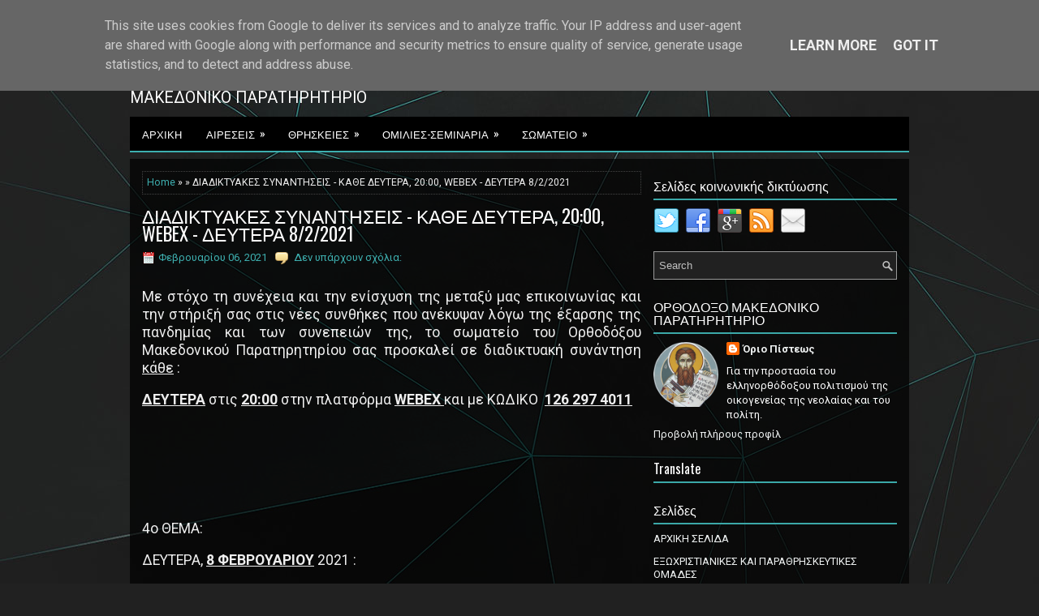

--- FILE ---
content_type: text/html; charset=UTF-8
request_url: http://www.oriopisteos.eu/2021/02/2000-webex-822021.html
body_size: 50403
content:
<!DOCTYPE html>
<html class='v2' dir='ltr' xmlns='http://www.w3.org/1999/xhtml' xmlns:b='http://www.google.com/2005/gml/b' xmlns:data='http://www.google.com/2005/gml/data' xmlns:expr='http://www.google.com/2005/gml/expr'>
<head>
<link href='https://www.blogger.com/static/v1/widgets/335934321-css_bundle_v2.css' rel='stylesheet' type='text/css'/>
<meta charset='UTF-8'/>
<meta content='width=device-width, initial-scale=1.0' name='viewport'/>
<meta content='text/html; charset=UTF-8' http-equiv='Content-Type'/>
<meta content='blogger' name='generator'/>
<link href='http://www.oriopisteos.eu/favicon.ico' rel='icon' type='image/x-icon'/>
<link href='http://www.oriopisteos.eu/2021/02/2000-webex-822021.html' rel='canonical'/>
<link rel="alternate" type="application/atom+xml" title="Όριο Πίστεως                                      - Atom" href="http://www.oriopisteos.eu/feeds/posts/default" />
<link rel="alternate" type="application/rss+xml" title="Όριο Πίστεως                                      - RSS" href="http://www.oriopisteos.eu/feeds/posts/default?alt=rss" />
<link rel="service.post" type="application/atom+xml" title="Όριο Πίστεως                                      - Atom" href="https://www.blogger.com/feeds/8429391085645467933/posts/default" />

<link rel="alternate" type="application/atom+xml" title="Όριο Πίστεως                                      - Atom" href="http://www.oriopisteos.eu/feeds/6959732674480662484/comments/default" />
<!--Can't find substitution for tag [blog.ieCssRetrofitLinks]-->
<meta content='http://www.oriopisteos.eu/2021/02/2000-webex-822021.html' property='og:url'/>
<meta content=' ΔΙΑΔΙΚΤΥΑΚΕΣ ΣΥΝΑΝΤΗΣΕΙΣ - ΚΑΘΕ ΔΕΥΤΕΡΑ, 20:00, WEBEX - ΔΕΥΤΕΡΑ 8/2/2021' property='og:title'/>
<meta content='Με  στόχο τη συνέχεια και την ενίσχυση της μεταξύ μας επικοινωνίας και την στήριξή  σας στις νέες συνθήκες που ανέκυψαν λόγω της έξαρσης της...' property='og:description'/>
<link href='https://fonts.googleapis.com/css?family=Oswald:400,300,700&subset=latin,latin-ext' rel='stylesheet' type='text/css'/>
<link href='https://fonts.googleapis.com/css?family=Roboto:400,400italic,700,700italic&subset=latin,latin-ext' rel='stylesheet' type='text/css'/>
<link href='https://maxcdn.bootstrapcdn.com/font-awesome/4.5.0/css/font-awesome.min.css' rel='stylesheet'/>
<link href='https://blogger.googleusercontent.com/img/b/R29vZ2xl/AVvXsEi94HL-mBVGS_709v4XcNpagZnGAVBG2oxxYlY5SOd2PSTa2aXZoj3OY-Xgt0jw7BrOVM6L5p9QdAYnjvwBE5c74Jr47o8jxXsHVvodVQlOy8iJYjs8gGnhVoQlGqZW0qLlGJWMotzkha8/s200/orio-pisteos.ico' rel='icon' type='image/x-icon'/>
<!-- Start www.bloggertipandtrick.net: Changing the Blogger Title Tag -->
<title> ΔΙΑΔΙΚΤΥΑΚΕΣ ΣΥΝΑΝΤΗΣΕΙΣ - ΚΑΘΕ ΔΕΥΤΕΡΑ, 20:00, WEBEX - ΔΕΥΤΕΡΑ 8/2/2021 ~ Όριο Πίστεως                                     </title>
<!-- End www.bloggertipandtrick.net: Changing the Blogger Title Tag -->
<!--[if lt IE 9]> <script src="https://html5shim.googlecode.com/svn/trunk/html5.js"></script> <![endif]-->
<style id='page-skin-1' type='text/css'><!--
/*
-----------------------------------------------
Blogger Template Style
Name:   Capitolia
Author: Lasantha Bandara
URL 1:  https://www.premiumbloggertemplates.com/
URL 2:  https://www.bloggertipandtrick.net/
Theme URL: https://www.premiumbloggertemplates.com/capitolia-blogger-template/
Date:   February 2016
License:  This free Blogger template is licensed under the Creative Commons Attribution 3.0 License, which permits both personal and commercial use.
However, to satisfy the 'attribution' clause of the license, you are required to keep the footer links intact which provides due credit to its authors. For more specific details about the license, you may visit the URL below:
https://creativecommons.org/licenses/by/3.0/
----------------------------------------------- */
body#layout ul{list-style-type:none;list-style:none}
body#layout ul li{list-style-type:none;list-style:none}
body#layout #myGallery{display:none}
body#layout .featuredposts{display:none}
body#layout .fp-slider{display:none}
body#layout #navcontainer{display:none}
body#layout .menu-secondary-wrap{display:none}
body#layout .menu-primary-container{display:none}
body#layout .menu-secondary-container{display:none}
body#layout #skiplinks{display:none}
body#layout .feedtwitter{display:none}
body#layout #header-wrapper {margin-bottom:10px;min-height:120px;height:auto;}
body#layout .social-profiles-widget h3 {display:none;}
/* Variable definitions
====================
*/
/* Use this with templates/template-twocol.html */
body{background:#212121 url('https://blogger.googleusercontent.com/img/b/R29vZ2xl/AVvXsEjcFcExr9Q2VEIvmK4SO1YZFPCxT4kOy3dtbrXW0-bh3WJ7Zy8tKZYLzFNPZ6qbCikfMS1R1NEeyf1t3f0qKGQyU4RqxCV1547EI3SkHc-iS1Zh4kkHAyVJbCC2Ri3pze2x0vxUoAUmpw6B/s0/background.jpg') center top no-repeat fixed;color:#EEEEEE;font-family: Roboto, Arial, Helvetica, Sans-serif;font-size: 110%;line-height: 120%;margin:0px;padding:0px;}
a:link,a:visited{color:#3EB0B0;text-decoration:none;outline:none;}
a:hover{color:#33E9E9;text-decoration:none;outline:none;}
a img{border-width:0}
#body-wrapper{margin:0px;padding:0px;}
.section, .widget {margin:0px;padding:0px;line-height: 1.4;}
.widget ul, .widget li {margin:0px;padding:0px;line-height: 1.3;}
h1{font-size:150%}
h2{font-size:130%}
h3{font-size:120%}
h4{font-size:110%}
h5{font-size:100%}
h6{font-size:90%}
h1,h2,h3,h4,h5,h6{margin-bottom:16px;font-weight:normal;line-height:1}
/* Header-----------------------------------------------*/
#header-wrapper{width:960px;margin:0px auto 0px;height:60px;padding:20px 0px 20px 0px;overflow:hidden;}
#header-inner{background-position:center;margin-left:auto;margin-right:auto}
#headerbleft{margin:0;color:#fff;float:left;width:46%;overflow:hidden;}
#headerbleft h1{color:#fff;margin:0;padding:0px 0px 0px 0px;font-family:'Oswald',Arial,Helvetica,Sans-serif;font-weight:bold;font-size:24px;line-height:1;}
#headerbleft .description{padding-left:0px;color:#fff;line-height:1;padding-top:0px;margin-top:10px;}
#headerbleft h1 a,#headerbleft h1 a:visited{color:#fff;text-decoration:none}
#headerbright{float:right;width:52%;margin-right:0px;padding-right:0px;overflow:hidden;}
#headerbright .widget{padding:0px 0px 0px 0px;float:right}
.social-profiles-widget img{margin:0 4px 0 0}
.social-profiles-widget img:hover{opacity:0.8}
#top-social-profiles{padding:10px 0px 0px 0px;height:32px;text-align:right;}
#top-social-profiles img{margin:0 0 0 6px !important}
#top-social-profiles img:hover{opacity:.8}
#top-social-profiles .widget-container{background:none;margin:0;padding:0;border:0}
/* Outer-Wrapper----------------------------------------------- */
#outer-wrapper{width:960px;margin:10px auto 0px;padding:0px;text-align:left;}
#content-wrapper{padding:15px;background-color:rgba(0,0,0,0.7);overflow:hidden;}
#main-wrapper{width:615px;float:left;margin:0px;padding:0px 0px 0px 0px;word-wrap:break-word;overflow:hidden;}
#rsidebar-wrapper{width:300px;float:right;margin:0px;padding:0px 0px 0px 0px;word-wrap:break-word;overflow:hidden;}
/* Headings----------------------------------------------- */
h2{}
/* Posts-----------------------------------------------*/
h2.date-header{margin:1.5em 0 .5em;display:none;}
.wrapfullpost{}
.post{margin-bottom:15px;border:0px solid #C3D7DF;}
.post-title{color:#fff;margin:0 0 10px 0;padding:0;font-family:'Oswald',sans-serif;font-size:130%;line-height:22px;font-weight:normal;}
.post-title a,.post-title a:visited,.post-title strong{display:block;text-decoration:none;color:#ffffff;text-decoration:none;}
.post-title strong,.post-title a:hover{color:#3EB0B0;text-decoration:none;}
.post-body{margin:0px;padding:0px 0px 0px 0px;line-height: 22px;overflow: hidden;}
.post-footer{margin:5px 0;}
.comment-link{margin-left:0;}
.post-body img{padding:3px;}
.pbtthumbimg {float:left;margin:0px 10px 5px 0px;padding:4px !important;border:1px solid #191818 !important;background:none !important;width:200px;height:auto;}
.postmeta-primary{color:#999;font-size:13px;line-height:18px;padding:0 0 10px}
.postmeta-secondary{color:#999;font-size:13px;line-height:18px;padding:0 0 10px}
.postmeta-primary span,.postmeta-secondary span{background-position:left center;background-repeat:no-repeat}
.meta_date{background-image:url(https://blogger.googleusercontent.com/img/b/R29vZ2xl/AVvXsEiZMsOp__7sI3c7PdwZ_M4z6pBDMJbkFvywe5NBjOQNrkIYhp1DEsHCOqga60fbw2rxaLJ09-al-9z69ywvpAuIwz5GGuq_cPQY7IasZMVW_312uTy1VaneAb5jP6b1EiePKkLg5f1LYSg/s1600/date.png);padding:3px 10px 3px 20px;}
.meta_author{background-image:url(https://blogger.googleusercontent.com/img/b/R29vZ2xl/AVvXsEhD8H__8KY4kpjXyg6wnJqJuB_eCMhKM3torRid2scJcxFuQfosWuDtoj8HtVW1VUlaslw6rrb4pplPXd2Z_hZMLbG9lrQLzyuyO3KVuGVUF31wadfz7HBLk6qmBq5woe5gPVXGDvKjAzo/s1600/author.png);padding:3px 10px 3px 20px;}
.meta_comments{background-image:url(https://blogger.googleusercontent.com/img/b/R29vZ2xl/AVvXsEiTPSTR1fm-pMtZYQa7F_aOplIWHkugxPV3D5JBqB-OcAEMMI3_lDO4CupIii5ECAms5aEjvoWyu8E-gdtPSfbfj3i27oEZW_KaMqjMLBkkkvE7I5yFhFSfsYniOKW4EwPcjrsQ4GXVgrk/s1600/comments.png);padding:3px 10px 3px 20px;}
.meta_edit{background-image:url(images/edit.png);padding:3px 10px 3px 20px;}
.meta_categories{background-image:url(https://blogger.googleusercontent.com/img/b/R29vZ2xl/AVvXsEgvXJPKBS7uoWidnG7XonFTYReEPsJTi1xX2BNAAoeKan3Pr0WMuOfn2AmUOoyOAkP5R0WtrP6Isij2Vz2vqlJ23y2O21tmMHs8FgK4uoPcAVeCJhSdn75iYfR8D1QMsr5Y4hLvRU-fMTE/s1600/category.png);padding:3px 10px 3px 20px;}
.meta_tags{background-image:url(https://blogger.googleusercontent.com/img/b/R29vZ2xl/AVvXsEjJglF8MnDV5LWDJimjOH_fU1zrmTt-p1i85Pny1mV4rdBkU9M4xXcxlL8_9UHuDSaDpXm6T1zyJoeUUkcUh0_2KASDEoivXs1CzJUGevB_Na0xwUDqAPmOqS48PmtYU99d7ACq33MC0V0/s1600/tags.png);padding:3px 10px 3px 20px;}
.readmore{margin-top:2px;margin-bottom:5px;float:right;}
.readmore a{color:#FFFFFF;background:#242424;padding:8px 14px;font-size:13px;line-height:13px;display:inline-block;text-decoration:none;text-transform:none;}
.readmore a:hover{color:#FFFFFF;background:#3EB0B0;text-decoration:none;}
/* Sidebar Content----------------------------------------------- */
.sidebarpbt{margin:0 0 10px 0;font-size:13px;color:#EFF2F2;}
.sidebarpbt a{text-decoration:none;color:#EFF2F2;}
.sidebarpbt a:hover{text-decoration:none;color:#3EB0B0;}
.sidebarpbt h2, h3.widgettitle{border-bottom:2px solid #3BA8A8;margin:0 0 10px 0;padding:10px 0 8px 0;color:#FFFFFF;font-size:16px;line-height:16px;font-family:'Oswald',sans-serif;font-weight:normal;text-decoration:none;text-transform:none;}
.sidebarpbt ul{list-style-type:none;list-style:none;margin:0px;padding:0px;}
.sidebarpbt ul li{padding:0 0 6px;margin:0 0 6px;}
.sidebarpbt .widget{margin:0 0 15px 0;padding:0;color:#ffffff;font-size:13px;}
.main .widget{margin:0 0 5px;padding:0 0 2px}
.main .Blog{border-bottom-width:0}
.widget-container{list-style-type:none;list-style:none;margin:0 0 15px 0;padding:0;color:#EFF2F2;font-size:13px}
/* FOOTER ----------------------------------------------- */
#footer-container{}
#footer{margin-bottom:15px;}
#copyrights{color:#FFFFFF;background:#131313;text-align:center;padding:20px 0;font-size:11px;}
#copyrights a{color:#FFFFFF;}
#copyrights a:hover{color:#FFFFFF;text-decoration:none;}
#credits{color:#B6B6B6;text-align:center;font-size:9px;padding:10px 0 0 0;}
#credits a{color:#B6B6B6;text-decoration:none;}
#credits a:hover{text-decoration:none;color:#B6B6B6;}
#footer-widgets-container{}
#footer-widgets{padding:20px 0 0 0;background-color:#1e1e1e;-webkit-box-shadow:0 1px 0 #363636,inset 0 1px 0 #2b2b2b;-moz-box-shadow:0 1px 0 #363636,inset 0 1px 0 #2b2b2b;box-shadow:0 1px 0 #363636,inset 0 1px 0 #2b2b2b;}
.footer-widget-box{width:300px;float:left;margin-left:15px;}
.footer-widget-box-last{}
#footer-widgets .widget-container{color:#EFF2F2;border: none;padding: 0;background: none;}
#footer-widgets .widget-container a{color:#EFF2F2;text-decoration:none}
#footer-widgets .widget-container a:hover{color:#3EB0B0;text-decoration:none}
#footer-widgets h2{border-bottom:2px solid #3BA8A8;margin:0 0 10px 0;padding:10px 0 8px 0;color:#FFFFFF;font-size:16px;line-height:16px;font-family:'Oswald',sans-serif;font-weight:normal;text-decoration:none;text-transform:none;}
#footer-widgets .widget ul{list-style-type:none;list-style:none;margin:0px;padding:0px;}
#footer-widgets .widget ul li{padding:0 0 6px;margin:0 0 6px;}
.footersec {}
.footersec .widget{margin:0 0 15px 0;padding:0;color:#EFF2F2;font-size:13px;}
.footersec ul{}
.footersec ul li{}
/* Search ----------------------------------------------- */
#search{border:1px solid #999;background:#212121 url(https://blogger.googleusercontent.com/img/b/R29vZ2xl/AVvXsEjahMNo1__e2Xo-0lIBYtLSYzmKXjJdB2rb8q4n6Q1oEXDTk3yILs-_Ow8eyedGCoK6jlmF132oYSAHNtwymItqpFAa3ac9L87ytTkj9ai2MaiSDeLXfEcEeJq-XrInsNAwu5MpFMCZ1KB-/s1600/search.png) 99% 50% no-repeat;text-align:left;padding:6px 24px 6px 6px;}
#search #s{background:none;color:#C1C1C1;border:0;width:100%;padding:0;margin:0;outline:none;}
#content-search{width:300px;padding:15px 0;}
/* Comments----------------------------------------------- */
#comments{margin-bottom:15px;border:0px solid #C3D7DF;padding:10px;}
#comments h4{font-size:16px;font-weight:bold;margin:1em 0;}
.deleted-comment{font-style:italic;color:gray}
#blog-pager-newer-link{float:left}
#blog-pager-older-link{float:right}
#blog-pager{text-align:center}
.feed-links{clear:both;line-height:2.5em}
.pbtsharethisbutt{overflow:hidden;padding:5px 0;margin:0;float:left;}
.pbtsharethisbutt a {padding-left:5px;padding-right:5px;}
/* Profile ----------------------------------------------- */
.author-profile {background:#111;border:1px solid #222;margin:10px 0 15px 0;padding:8px;overflow:hidden;}
.author-profile img {border:1px solid #ddd;float:left;margin-right:10px;}
.post-iconspbt {margin:5px 0 0 0;padding:0px;}
.post-locationpbt {margin:5px 0;padding:0px;}
#navbar-iframe{height:0;visibility:hidden;display:none;}
.separator a[style="margin-left: 1em; margin-right: 1em;"] {margin-left: auto!important;margin-right: auto!important;}
.separator a[style="clear: left; float: left; margin-bottom: 1em; margin-right: 1em;"] {clear: none !important; float: none !important; margin-bottom: 0em !important; margin-right: 0em !important;}
.separator a[style="clear: left; float: left; margin-bottom: 1em; margin-right: 1em;"] img {float: left !important; margin: 0px 10px 10px 0px;}
.separator a[style="clear: right; float: right; margin-bottom: 1em; margin-left: 1em;"] {clear: none !important; float: none !important; margin-bottom: 0em !important; margin-left: 0em !important;}
.separator a[style="clear: right; float: right; margin-bottom: 1em; margin-left: 1em;"] img {float: right !important; margin: 0px 0px 10px 10px;}
.PopularPosts .item-thumbnail {float: left;margin: 0 5px 5px 0;}
.PopularPosts img {border: 1px solid #111;padding: 3px;}
.clearfix:after{content:'\0020';display:block;height:0;clear:both;visibility:hidden;overflow:hidden}
#container,#headerbleft,#main,#main-fullwidth,#footer,.clearfix{display:block}
.clear{clear:both}
h1 img,h2 img,h3 img,h4 img,h5 img,h6 img{margin:0}
table{margin-bottom:20px;width:100%}
th{font-weight:bold}
thead th{background:#c3d9ff}
th,td,caption{padding:4px 10px 4px 5px}
tr.even td{background:#e5ecf9}
tfoot{font-style:italic}
caption{background:#eee}
li ul,li ol{margin:0}
ul,ol{margin:0 20px 20px 0;padding-left:20px}
ul{list-style-type:disc}
ol{list-style-type:decimal}
dl{margin:0 0 20px 0}
dl dt{font-weight:bold}
dd{margin-left:20px}
blockquote{margin:20px;color:#666;}
pre{margin:20px 0;white-space:pre}
pre,code,tt{font:13px 'andale mono','lucida console',monospace;line-height:18px}
#search {overflow:hidden;}
.menus,.menus *{margin:0;padding:0;list-style:none;list-style-type:none;line-height:1.0}
.menus ul{position:absolute;top:-999em;width:100%;}
.menus ul li{width:100%;}
.menus li:hover{visibility:inherit;}
.menus li{float:left;position:relative;}
.menus a{display:block;position:relative;}
.menus li:hover ul,.menus li.sfHover ul{left:0;top:100%;z-index:99;}
.menus li:hover li ul,.menus li.sfHover li ul{top:-999em;}
.menus li li:hover ul,.menus li li.sfHover ul{left:100%;top:0;}
.menus li li:hover li ul,.menus li li.sfHover li ul{top:-999em;}
.menus li li li:hover ul,.menus li li li.sfHover ul{left:100%;top:0;}
.sf-shadow ul{padding:0 8px 9px 0;-moz-border-radius-bottomleft:17px;-moz-border-radius-topright:17px;-webkit-border-top-right-radius:17px;-webkit-border-bottom-left-radius:17px;}
.menus .sf-shadow ul.sf-shadow-off{background:transparent;}
.menu-primary-container{padding:0,30px, 0,0;position:relative;height:34px;z-index:400;}
.menu-primary{}
.menu-primary ul{min-width:160px;}
.menu-primary li a{color:#FFFFFF;padding:11px 15px;text-decoration:none;font-family:'Oswald',sans-serif;font-size:12px;text-transform:uppercase;font-weight:normal;}
.menu-primary li a:hover,.menu-primary li a:active,.menu-primary li a:focus,.menu-primary li:hover > a,.menu-primary li.current-cat > a,.menu-primary li.current_page_item > a,.menu-primary li.current-menu-item > a{color:#42BEBE;outline:0;}
.menu-primary li li a{color:#FFFFFF;text-transform:none;background: rgba(0,0,0, 0.9); padding:10px 15px;margin:0,30,0,0;border:0;font-weight:bold;}
.menu-primary li li a:hover,.menu-primary li li a:active,.menu-primary li li a:focus,.menu-primary li li:hover > a,.menu-primary li li.current-cat > a,.menu-primary li li.current_page_item > a,.menu-primary li li.current-menu-item > a{color:#FFFFFF;background:#0E9696;outline:0;border-bottom:0;text-decoration:none;}
.menu-primary a.sf-with-ul{padding-right:20px;min-width:1px;}
.menu-primary  .sf-sub-indicator{position:absolute;display:block;overflow:hidden;right:0;top:0;padding:10px 10px 0 0;}
.menu-primary  li li .sf-sub-indicator{padding:9px 10px 0 0;}
.wrap-menu-primary .sf-shadow ul{background:url('https://blogger.googleusercontent.com/img/b/R29vZ2xl/AVvXsEiaY3J1ReaNPGwgxGOREGNcRCR9aPKGRrmEpGE_bPfXX09AfFo39gXo8UWGF_Dy0mDUTTiZ_IM9x6-iCs_FuPBuw9haN6cycXV-noUDapceY28BTUpXCosE5QFFsZ22OSasIQ4RIWCGJ0xC/s1600/menu-primary-shadow.png') no-repeat bottom right;}
.menu-secondary-container{position:relative;height:42px;z-index:300;background-color:#000;-webkit-box-shadow:0 2px 0 #3dafaf;box-shadow:0 2px 0 #3dafaf;margin-bottom:10px;font-weight:bold;}
.menu-secondary{}
.menu-secondary ul{min-width:160px;}
.menu-secondary li a{color:#FFFFFF;padding:15px 15px 14px 15px;text-decoration:none;font-family:'Oswald',sans-serif;font-size:13px;text-transform:uppercase;font-weight:normal;margin:0 0 2px 0;}
.menu-secondary li a:hover,.menu-secondary li a:active,.menu-secondary li a:focus,.menu-secondary li:hover > a,.menu-secondary li.current-cat > a,.menu-secondary li.current_page_item > a,.menu-secondary li.current-menu-item > a{color:#FFFFFF;background-color:#3dafaf;outline:0;-webkit-box-shadow:0 -2px 0 #3dafaf;box-shadow:0 -2px 0 #3dafaf;text-shadow:0 1px 0 #007b7a;}
.menu-secondary li li a{color:#fff;background: rgba(62,176,176, 0.9);padding:10px 15px;text-transform:none;margin:0;font-weight:normal;box-shadow:none;}
.menu-secondary li li a:hover,.menu-secondary li li a:active,.menu-secondary li li a:focus,.menu-secondary li li:hover > a,.menu-secondary li li.current-cat > a,.menu-secondary li li.current_page_item > a,.menu-secondary li li.current-menu-item > a{color:#fff;background:#108888;outline:0;text-shadow:none;box-shadow:none;}
.menu-secondary a.sf-with-ul{padding-right:26px;min-width:1px;}
.menu-secondary  .sf-sub-indicator{position:absolute;display:block;overflow:hidden;right:0;top:0;padding:14px 13px 0 0;}
.menu-secondary li li .sf-sub-indicator{padding:9px 13px 0 0;}
.wrap-menu-secondary .sf-shadow ul{background:url('https://blogger.googleusercontent.com/img/b/R29vZ2xl/AVvXsEhmJUAWYtmwkOrt9SuRkHeMWtPr7tIAAQGmVcDjG3kI61LLL7ewxJdhGEGmIKb0BIvRqiUSTRqB2KmQWKgAa_JVkhcwx8YyYRejC-LMUIguFgaIpPYYhUsivJF7o_h5ewsy0jfxUrJHD12B/s1600/menu-secondary-shadow.png') no-repeat bottom right;}
.fp-slider{margin:0 auto 15px auto;padding:0px;width:615px;height:332px;overflow:hidden;position:relative;}
.fp-slides-container{}
.fp-slides,.fp-thumbnail,.fp-prev-next,.fp-nav{width:615px;}
.fp-slides,.fp-thumbnail{height:300px;overflow:hidden;position:relative;}
.fp-title{color:#fff;text-shadow:0px 1px 0px #000;font:normal 18px Oswald,Arial,Helvetica,Sans-serif;padding:0 0 2px 0;margin:0;}
.fp-title a,.fp-title a:hover{color:#fff;text-shadow:0px 1px 0px #000;text-decoration:none;}
.fp-content{position:absolute;bottom:0;left:0;right:0;background:#111;opacity:0.7;filter:alpha(opacity = 70);padding:10px 15px;overflow:hidden;}
.fp-content p{color:#fff;text-shadow:0px 1px 0px #000;padding:0;margin:0;line-height:18px;}
.fp-more,.fp-more:hover{color:#fff;font-weight:bold;}
.fp-nav{height:12px;text-align:center;padding:10px 0;background:#222;}
.fp-pager a{background-image:url(https://blogger.googleusercontent.com/img/b/R29vZ2xl/AVvXsEh4Prav6amxrlSGPA_cCTd8e2ATmcnz1k-hVnA1a6VX_KqPoBfoit-mEpMOSfSxy9YnK7gIlraozjJvG0pruq2n7Ey2er80LYNBTca3nvSKCtUnCeVNmIn5SEzKlFZf09IjyYGaYH7I2Ro/s1600/featured-pager.png);cursor:pointer;margin:0 8px 0 0;padding:0;display:inline-block;width:12px;height:12px;overflow:hidden;text-indent:-999px;background-position:0 0;float:none;line-height:1;opacity:0.7;filter:alpha(opacity = 70);}
.fp-pager a:hover,.fp-pager a.activeSlide{text-decoration:none;background-position:0 -112px;opacity:1.0;filter:alpha(opacity = 100);}
.fp-prev-next-wrap{position:relative;z-index:200;}
.fp-prev-next{position:absolute;bottom:130px;left:0;right:0;height:37px;}
.fp-prev{margin-top:-180px;float:left;margin-left:14px;width:37px;height:37px;background:url(https://blogger.googleusercontent.com/img/b/R29vZ2xl/AVvXsEhgpd2tLflbYNUtq_Ro_Sn1ry2LsT_BroArln-EauMpVcmilMpZFdFIDIHjdu1dhUcV9XB5IuhlOBQuVEeJ6qXiC4KqMUtwK7SgUohWcrt5IgcloeJjfv6sK2eJBpUtf1bGKvi0oCC5h2g/s1600/featured-prev.png) left top no-repeat;opacity:0.6;filter:alpha(opacity = 60);}
.fp-prev:hover{opacity:0.8;filter:alpha(opacity = 80);}
.fp-next{margin-top:-180px;float:right;width:36px;height:37px;margin-right:14px;background:url(https://blogger.googleusercontent.com/img/b/R29vZ2xl/AVvXsEhYsbCyMWL-Lbh1cbyDIi5-0o6_aspcVe_RiKeSujcLhKBAVhq17StP8SgXDxAC-ZeeaiqMzKNr2jscMgaMhzVD2ehUD7rn8JoHCN98S6utbR4oV4m0xFg9gGcsa-ispmVfoHBLS-BkrWM/s1600/featured-next.png) right top no-repeat;opacity:0.6;filter:alpha(opacity = 60);}
.fp-next:hover{opacity:0.8;filter:alpha(opacity = 80);}
.aboutusboxpbt{background:#F3F3F3;border:1px solid #CECECE;padding:10px;margin:0 0 15px!important;}
.aboutusboxpbt-title{color:#F40000;margin:0;padding:0px 0 15px;font-family:Oswald,sans-serif;font-size:22px;line-height:24px;font-weight:normal;}
.aboutusboxpbt-content{padding:0;margin:0;font-family:Arial,Helvetica,Sans-serif;font-size:14px;line-height:22px;color:#5B5B5B;font-style:italic;}
.aboutusboxpbt-image{float:left;margin-right:15px;}
#blog-pager {padding:6px;font-size:13px;margin: 10px 0;}
.tabs-widget{list-style:none;list-style-type:none;margin:0 0 10px 0;padding:0;height:26px;}
.tabs-widget li{list-style:none;list-style-type:none;margin:0 0 0 4px;padding:0;float:left;}
.tabs-widget li:first-child{margin:0;}
.tabs-widget li a{color:#FFFFFF;background:#242424;padding:6px 16px;font-family:Arial,Helvetica,Sans-serif;font-weight:bold;display:block;text-decoration:none;font-size:12px;line-height:12px;}
.tabs-widget li a:hover,.tabs-widget li a.tabs-widget-current{background:#3EB0B0;color:#FFFFFF;}
.tabs-widget-content{}
.tabviewsection{margin-top:10px;margin-bottom:10px;}
#crosscol-wrapper{display:none;}
.PopularPosts .item-title{font-weight:bold;padding-bottom:0.2em;text-shadow:0px 1px 0px #000;}
.PopularPosts .widget-content ul li{padding:5px 0px;background:none}
.tabviewsection .PopularPosts .widget-content ul li{margin:0px !important;}
#search #s {font-family: Arial;}
.menu-primary li a{line-height:1;}
.menu-secondary li a{line-height:1;}
.tabs-widget li a:hover,.tabs-widget li a.tabs-widget-current{text-decoration:none;}
.FeaturedPost h3{font-size:120%;line-height:inherit;font-weight:bold;margin:0 0 5px 0;}
.FeaturedPost p{margin:5px 0 10px;}
.FeaturedPost .post-summary{padding:10px;background:rgba(238, 238, 238, 0.1);border:1px solid #ddd;}
.related-postbwrap{margin:10px auto 0;}
.related-postbwrap h4{font-weight: bold;margin:15px 0 10px;}
.related-post-style-2,.related-post-style-2 li{list-style:none;margin:0;padding:0;}
.related-post-style-2 li{border-top:1px solid #eee;overflow:hidden;padding:10px 0px;}
.related-post-style-2 li:first-child{border-top:none;}
.related-post-style-2 .related-post-item-thumbnail{width:80px;height:80px;max-width:none;max-height:none;background-color:transparent;border:none;float:left;margin:2px 10px 0 0;padding:0;}
.related-post-style-2 .related-post-item-title{font-weight:bold;font-size:100%;}
.related-post-style-2 .related-post-item-summary{display:block;}
.related-post-style-3,.related-post-style-3 li{margin:0;padding:0;list-style:none;word-wrap:break-word;overflow:hidden}
.related-post-style-3 .related-post-item{display:block;float:left;width:100px;height:auto;padding:10px;border-left:0px solid #eee;margin-bottom:-989px;padding-bottom:999px}
.related-post-style-3 .related-post-item:first-child{border-left:none}
.related-post-style-3 .related-post-item-thumbnail{display:block;margin:0 0 10px;width:100px;height:auto;max-width:100%;max-height:none;background-color:transparent;border:none;padding:0}
.related-post-style-3 .related-post-item-title{font-size: 60%;font-weight:normal;text-decoration:none;}
.breadcrumb-bwrap {border: 1px dotted #444444;font-size: 70%;line-height: 1.4;margin: 0 0 15px;padding: 5px;}
div.span-1,div.span-2,div.span-3,div.span-4,div.span-5,div.span-6,div.span-7,div.span-8,div.span-9,div.span-10,div.span-11,div.span-12,div.span-13,div.span-14,div.span-15,div.span-16,div.span-17,div.span-18,div.span-19,div.span-20,div.span-21,div.span-22,div.span-23,div.span-24{float:left;margin-right:10px;}
.span-1{width:30px}.span-2{width:70px}.span-3{width:110px}.span-4{width:150px}.span-5{width:190px}.span-6{width:230px}.span-7{width:270px}.span-8{width:310px}.span-9{width:350px}.span-10{width:390px}.span-11{width:430px}.span-12{width:470px}.span-13{width:510px}.span-14{width:550px}.span-15{width:590px}.span-16{width:630px}.span-17{width:670px}.span-18{width:710px}.span-19{width:750px}.span-20{width:790px}.span-21{width:830px}.span-22{width:870px}.span-23{width:910px}.span-24,div.span-24{width:960px;margin:0}input.span-1,textarea.span-1,input.span-2,textarea.span-2,input.span-3,textarea.span-3,input.span-4,textarea.span-4,input.span-5,textarea.span-5,input.span-6,textarea.span-6,input.span-7,textarea.span-7,input.span-8,textarea.span-8,input.span-9,textarea.span-9,input.span-10,textarea.span-10,input.span-11,textarea.span-11,input.span-12,textarea.span-12,input.span-13,textarea.span-13,input.span-14,textarea.span-14,input.span-15,textarea.span-15,input.span-16,textarea.span-16,input.span-17,textarea.span-17,input.span-18,textarea.span-18,input.span-19,textarea.span-19,input.span-20,textarea.span-20,input.span-21,textarea.span-21,input.span-22,textarea.span-22,input.span-23,textarea.span-23,input.span-24,textarea.span-24{border-left-width:1px!important;border-right-width:1px!important;padding-left:5px!important;padding-right:5px!important}input.span-1,textarea.span-1{width:18px!important}input.span-2,textarea.span-2{width:58px!important}input.span-3,textarea.span-3{width:98px!important}input.span-4,textarea.span-4{width:138px!important}input.span-5,textarea.span-5{width:178px!important}input.span-6,textarea.span-6{width:218px!important}input.span-7,textarea.span-7{width:258px!important}input.span-8,textarea.span-8{width:298px!important}input.span-9,textarea.span-9{width:338px!important}input.span-10,textarea.span-10{width:378px!important}input.span-11,textarea.span-11{width:418px!important}input.span-12,textarea.span-12{width:458px!important}input.span-13,textarea.span-13{width:498px!important}input.span-14,textarea.span-14{width:538px!important}input.span-15,textarea.span-15{width:578px!important}input.span-16,textarea.span-16{width:618px!important}input.span-17,textarea.span-17{width:658px!important}input.span-18,textarea.span-18{width:698px!important}input.span-19,textarea.span-19{width:738px!important}input.span-20,textarea.span-20{width:778px!important}input.span-21,textarea.span-21{width:818px!important}input.span-22,textarea.span-22{width:858px!important}input.span-23,textarea.span-23{width:898px!important}input.span-24,textarea.span-24{width:938px!important}.last{margin-right:0;padding-right:0;}
.last,div.last{margin-right:0;}
.menu-primary-container{z-index:10 !important;}
.menu-secondary-container{z-index:9 !important;}
embed, img, object, video {max-width: 100%;}
.menu-primary-responsive-container, .menu-secondary-responsive-container  {display: none;margin: 10px;}
.menu-primary-responsive, .menu-secondary-responsive  {width: 100%;padding: 5px;border: 1px solid #ddd;}
@media only screen and (max-width: 768px) {
*, *:before, *:after {-moz-box-sizing: border-box; -webkit-box-sizing: border-box; box-sizing: border-box;}
#outer-wrapper { width: 100%; padding: 0px; margin: 0px; }
#header-wrapper { width: 100%; padding: 10px; margin: 0px; height: auto;}
#headerbleft { width: 100%; padding: 10px 0px; margin: 0px; float: none;text-align:center; }
#headerbright { width: 100%; padding: 0px; margin: 0px; float: none;text-align:center; }
#headerbleft a img {margin:0px auto;padding:0px !important;}
#headerbright .widget { float: none;padding:0px !important; }
#content-wrapper { width: 100%; margin: 0px; padding: 10px;background-image: none;}
#main-wrapper { width: 100%; padding: 0 0 20px 0; margin: 0px; float: none;}
#sidebar-wrapper { width: 100%; padding: 0 0 20px 0; margin: 0px; float: none; }
#lsidebar-wrapper { width: 100%; padding: 0 0 20px 0; margin: 0px; float: none; }
#rsidebar-wrapper { width: 100%; padding: 0 0 20px 0; margin: 0px; float: none; }
.menu-primary-container, .menu-secondary-container {float: none;margin-left: 0;margin-right: 0;display: none;}
.menu-primary-responsive-container, .menu-secondary-responsive-container {display: block;}
#top-social-profiles{float:none;width:100%;display:block;text-align:center;height:auto;}
#topsearch {float:none;margin:10px 10px 0px 10px;padding: 0;}
.fp-slider, #fb-root {display: none;}
#footer-widgets{width:100%;}
.footer-widget-box { width: 100%; float: none; padding: 10px; margin: 0px;}
#footer {height:auto;}
#header-wrapper img {height:auto;}
.post-body img {height:auto;}
#copyrights, #credits {width: 100%; padding: 5px 0px; margin: 0px; display: block;float: none;text-align: center;height:auto;} div.span-1,div.span-2,div.span-3,div.span-4,div.span-5,div.span-6,div.span-7,div.span-8,div.span-9,div.span-10,div.span-11,div.span-12,div.span-13,div.span-14,div.span-15,div.span-16,div.span-17,div.span-18,div.span-19,div.span-20,div.span-21,div.span-22,div.span-23,div.span-24{float:none;margin:0px}.span-1,.span-2,.span-3,.span-4,.span-5,.span-6,.span-7,.span-8,.span-9,.span-10,.span-11,.span-12,.span-13,.span-14,.span-15,.span-16,.span-17,.span-18,.span-19,.span-20,.span-21,.span-22,.span-23,.span-24,div.span-24{width:100%;margin:0;padding:0;} .last, div.last{margin:0;padding:0;}
}
@media only screen and (max-width: 480px) {
#header-wrapper .menu-primary-responsive-container, #header-wrapper .menu-primary-responsive-container {margin-left: 0;margin-right: 0;width: 100%; }
}
@media only screen and (max-width: 320px) {
.tabs-widget {height: 52px;}
}
font-size:200%
line-height:140%
--></style>
<script src='https://ajax.googleapis.com/ajax/libs/jquery/1.11.3/jquery.min.js' type='text/javascript'></script>
<script type='text/javascript'>
//<![CDATA[

/*! jQuery Migrate v1.2.1 | (c) 2005, 2013 jQuery Foundation, Inc. and other contributors | jquery.org/license */
jQuery.migrateMute===void 0&&(jQuery.migrateMute=!0),function(e,t,n){function r(n){var r=t.console;i[n]||(i[n]=!0,e.migrateWarnings.push(n),r&&r.warn&&!e.migrateMute&&(r.warn("JQMIGRATE: "+n),e.migrateTrace&&r.trace&&r.trace()))}function a(t,a,i,o){if(Object.defineProperty)try{return Object.defineProperty(t,a,{configurable:!0,enumerable:!0,get:function(){return r(o),i},set:function(e){r(o),i=e}}),n}catch(s){}e._definePropertyBroken=!0,t[a]=i}var i={};e.migrateWarnings=[],!e.migrateMute&&t.console&&t.console.log&&t.console.log("JQMIGRATE: Logging is active"),e.migrateTrace===n&&(e.migrateTrace=!0),e.migrateReset=function(){i={},e.migrateWarnings.length=0},"BackCompat"===document.compatMode&&r("jQuery is not compatible with Quirks Mode");var o=e("<input/>",{size:1}).attr("size")&&e.attrFn,s=e.attr,u=e.attrHooks.value&&e.attrHooks.value.get||function(){return null},c=e.attrHooks.value&&e.attrHooks.value.set||function(){return n},l=/^(?:input|button)$/i,d=/^[238]$/,p=/^(?:autofocus|autoplay|async|checked|controls|defer|disabled|hidden|loop|multiple|open|readonly|required|scoped|selected)$/i,f=/^(?:checked|selected)$/i;a(e,"attrFn",o||{},"jQuery.attrFn is deprecated"),e.attr=function(t,a,i,u){var c=a.toLowerCase(),g=t&&t.nodeType;return u&&(4>s.length&&r("jQuery.fn.attr( props, pass ) is deprecated"),t&&!d.test(g)&&(o?a in o:e.isFunction(e.fn[a])))?e(t)[a](i):("type"===a&&i!==n&&l.test(t.nodeName)&&t.parentNode&&r("Can't change the 'type' of an input or button in IE 6/7/8"),!e.attrHooks[c]&&p.test(c)&&(e.attrHooks[c]={get:function(t,r){var a,i=e.prop(t,r);return i===!0||"boolean"!=typeof i&&(a=t.getAttributeNode(r))&&a.nodeValue!==!1?r.toLowerCase():n},set:function(t,n,r){var a;return n===!1?e.removeAttr(t,r):(a=e.propFix[r]||r,a in t&&(t[a]=!0),t.setAttribute(r,r.toLowerCase())),r}},f.test(c)&&r("jQuery.fn.attr('"+c+"') may use property instead of attribute")),s.call(e,t,a,i))},e.attrHooks.value={get:function(e,t){var n=(e.nodeName||"").toLowerCase();return"button"===n?u.apply(this,arguments):("input"!==n&&"option"!==n&&r("jQuery.fn.attr('value') no longer gets properties"),t in e?e.value:null)},set:function(e,t){var a=(e.nodeName||"").toLowerCase();return"button"===a?c.apply(this,arguments):("input"!==a&&"option"!==a&&r("jQuery.fn.attr('value', val) no longer sets properties"),e.value=t,n)}};var g,h,v=e.fn.init,m=e.parseJSON,y=/^([^<]*)(<[\w\W]+>)([^>]*)$/;e.fn.init=function(t,n,a){var i;return t&&"string"==typeof t&&!e.isPlainObject(n)&&(i=y.exec(e.trim(t)))&&i[0]&&("<"!==t.charAt(0)&&r("$(html) HTML strings must start with '<' character"),i[3]&&r("$(html) HTML text after last tag is ignored"),"#"===i[0].charAt(0)&&(r("HTML string cannot start with a '#' character"),e.error("JQMIGRATE: Invalid selector string (XSS)")),n&&n.context&&(n=n.context),e.parseHTML)?v.call(this,e.parseHTML(i[2],n,!0),n,a):v.apply(this,arguments)},e.fn.init.prototype=e.fn,e.parseJSON=function(e){return e||null===e?m.apply(this,arguments):(r("jQuery.parseJSON requires a valid JSON string"),null)},e.uaMatch=function(e){e=e.toLowerCase();var t=/(chrome)[ \/]([\w.]+)/.exec(e)||/(webkit)[ \/]([\w.]+)/.exec(e)||/(opera)(?:.*version|)[ \/]([\w.]+)/.exec(e)||/(msie) ([\w.]+)/.exec(e)||0>e.indexOf("compatible")&&/(mozilla)(?:.*? rv:([\w.]+)|)/.exec(e)||[];return{browser:t[1]||"",version:t[2]||"0"}},e.browser||(g=e.uaMatch(navigator.userAgent),h={},g.browser&&(h[g.browser]=!0,h.version=g.version),h.chrome?h.webkit=!0:h.webkit&&(h.safari=!0),e.browser=h),a(e,"browser",e.browser,"jQuery.browser is deprecated"),e.sub=function(){function t(e,n){return new t.fn.init(e,n)}e.extend(!0,t,this),t.superclass=this,t.fn=t.prototype=this(),t.fn.constructor=t,t.sub=this.sub,t.fn.init=function(r,a){return a&&a instanceof e&&!(a instanceof t)&&(a=t(a)),e.fn.init.call(this,r,a,n)},t.fn.init.prototype=t.fn;var n=t(document);return r("jQuery.sub() is deprecated"),t},e.ajaxSetup({converters:{"text json":e.parseJSON}});var b=e.fn.data;e.fn.data=function(t){var a,i,o=this[0];return!o||"events"!==t||1!==arguments.length||(a=e.data(o,t),i=e._data(o,t),a!==n&&a!==i||i===n)?b.apply(this,arguments):(r("Use of jQuery.fn.data('events') is deprecated"),i)};var j=/\/(java|ecma)script/i,w=e.fn.andSelf||e.fn.addBack;e.fn.andSelf=function(){return r("jQuery.fn.andSelf() replaced by jQuery.fn.addBack()"),w.apply(this,arguments)},e.clean||(e.clean=function(t,a,i,o){a=a||document,a=!a.nodeType&&a[0]||a,a=a.ownerDocument||a,r("jQuery.clean() is deprecated");var s,u,c,l,d=[];if(e.merge(d,e.buildFragment(t,a).childNodes),i)for(c=function(e){return!e.type||j.test(e.type)?o?o.push(e.parentNode?e.parentNode.removeChild(e):e):i.appendChild(e):n},s=0;null!=(u=d[s]);s++)e.nodeName(u,"script")&&c(u)||(i.appendChild(u),u.getElementsByTagName!==n&&(l=e.grep(e.merge([],u.getElementsByTagName("script")),c),d.splice.apply(d,[s+1,0].concat(l)),s+=l.length));return d});var Q=e.event.add,x=e.event.remove,k=e.event.trigger,N=e.fn.toggle,T=e.fn.live,M=e.fn.die,S="ajaxStart|ajaxStop|ajaxSend|ajaxComplete|ajaxError|ajaxSuccess",C=RegExp("\\b(?:"+S+")\\b"),H=/(?:^|\s)hover(\.\S+|)\b/,A=function(t){return"string"!=typeof t||e.event.special.hover?t:(H.test(t)&&r("'hover' pseudo-event is deprecated, use 'mouseenter mouseleave'"),t&&t.replace(H,"mouseenter$1 mouseleave$1"))};e.event.props&&"attrChange"!==e.event.props[0]&&e.event.props.unshift("attrChange","attrName","relatedNode","srcElement"),e.event.dispatch&&a(e.event,"handle",e.event.dispatch,"jQuery.event.handle is undocumented and deprecated"),e.event.add=function(e,t,n,a,i){e!==document&&C.test(t)&&r("AJAX events should be attached to document: "+t),Q.call(this,e,A(t||""),n,a,i)},e.event.remove=function(e,t,n,r,a){x.call(this,e,A(t)||"",n,r,a)},e.fn.error=function(){var e=Array.prototype.slice.call(arguments,0);return r("jQuery.fn.error() is deprecated"),e.splice(0,0,"error"),arguments.length?this.bind.apply(this,e):(this.triggerHandler.apply(this,e),this)},e.fn.toggle=function(t,n){if(!e.isFunction(t)||!e.isFunction(n))return N.apply(this,arguments);r("jQuery.fn.toggle(handler, handler...) is deprecated");var a=arguments,i=t.guid||e.guid++,o=0,s=function(n){var r=(e._data(this,"lastToggle"+t.guid)||0)%o;return e._data(this,"lastToggle"+t.guid,r+1),n.preventDefault(),a[r].apply(this,arguments)||!1};for(s.guid=i;a.length>o;)a[o++].guid=i;return this.click(s)},e.fn.live=function(t,n,a){return r("jQuery.fn.live() is deprecated"),T?T.apply(this,arguments):(e(this.context).on(t,this.selector,n,a),this)},e.fn.die=function(t,n){return r("jQuery.fn.die() is deprecated"),M?M.apply(this,arguments):(e(this.context).off(t,this.selector||"**",n),this)},e.event.trigger=function(e,t,n,a){return n||C.test(e)||r("Global events are undocumented and deprecated"),k.call(this,e,t,n||document,a)},e.each(S.split("|"),function(t,n){e.event.special[n]={setup:function(){var t=this;return t!==document&&(e.event.add(document,n+"."+e.guid,function(){e.event.trigger(n,null,t,!0)}),e._data(this,n,e.guid++)),!1},teardown:function(){return this!==document&&e.event.remove(document,n+"."+e._data(this,n)),!1}}})}(jQuery,window);

//]]>
</script>
<script type='text/javascript'>
//<![CDATA[

/**
 * jQuery Mobile Menu 
 * Turn unordered list menu into dropdown select menu
 * version 1.0(31-OCT-2011)
 * 
 * Built on top of the jQuery library
 *   https://jquery.com
 * 
 * Documentation
 * 	 https://github.com/mambows/mobilemenu
 */
(function($){
$.fn.mobileMenu = function(options) {
	
	var defaults = {
			defaultText: 'Navigate to...',
			className: 'select-menu',
			containerClass: 'select-menu-container',
			subMenuClass: 'sub-menu',
			subMenuDash: '&ndash;'
		},
		settings = $.extend( defaults, options ),
		el = $(this);
	
	this.each(function(){
		// ad class to submenu list
		el.find('ul').addClass(settings.subMenuClass);

        // Create base menu
		$('<div />',{
			'class' : settings.containerClass
		}).insertAfter( el );
        
		// Create base menu
		$('<select />',{
			'class' : settings.className
		}).appendTo( '.' + settings.containerClass );

		// Create default option
		$('<option />', {
			"value"		: '#',
			"text"		: settings.defaultText
		}).appendTo( '.' + settings.className );

		// Create select option from menu
		el.find('a').each(function(){
			var $this 	= $(this),
					optText	= '&nbsp;' + $this.text(),
					optSub	= $this.parents( '.' + settings.subMenuClass ),
					len			= optSub.length,
					dash;
			
			// if menu has sub menu
			if( $this.parents('ul').hasClass( settings.subMenuClass ) ) {
				dash = Array( len+1 ).join( settings.subMenuDash );
				optText = dash + optText;
			}

			// Now build menu and append it
			$('<option />', {
				"value"	: this.href,
				"html"	: optText,
				"selected" : (this.href == window.location.href)
			}).appendTo( '.' + settings.className );

		}); // End el.find('a').each

		// Change event on select element
		$('.' + settings.className).change(function(){
			var locations = $(this).val();
			if( locations !== '#' ) {
				window.location.href = $(this).val();
			};
		});

	}); // End this.each

	return this;

};
})(jQuery);

//]]>
</script>
<script type='text/javascript'>
//<![CDATA[

(function($){
	/* hoverIntent by Brian Cherne */
	$.fn.hoverIntent = function(f,g) {
		// default configuration options
		var cfg = {
			sensitivity: 7,
			interval: 100,
			timeout: 0
		};
		// override configuration options with user supplied object
		cfg = $.extend(cfg, g ? { over: f, out: g } : f );

		// instantiate variables
		// cX, cY = current X and Y position of mouse, updated by mousemove event
		// pX, pY = previous X and Y position of mouse, set by mouseover and polling interval
		var cX, cY, pX, pY;

		// A private function for getting mouse position
		var track = function(ev) {
			cX = ev.pageX;
			cY = ev.pageY;
		};

		// A private function for comparing current and previous mouse position
		var compare = function(ev,ob) {
			ob.hoverIntent_t = clearTimeout(ob.hoverIntent_t);
			// compare mouse positions to see if they've crossed the threshold
			if ( ( Math.abs(pX-cX) + Math.abs(pY-cY) ) < cfg.sensitivity ) {
				$(ob).unbind("mousemove",track);
				// set hoverIntent state to true (so mouseOut can be called)
				ob.hoverIntent_s = 1;
				return cfg.over.apply(ob,[ev]);
			} else {
				// set previous coordinates for next time
				pX = cX; pY = cY;
				// use self-calling timeout, guarantees intervals are spaced out properly (avoids JavaScript timer bugs)
				ob.hoverIntent_t = setTimeout( function(){compare(ev, ob);} , cfg.interval );
			}
		};

		// A private function for delaying the mouseOut function
		var delay = function(ev,ob) {
			ob.hoverIntent_t = clearTimeout(ob.hoverIntent_t);
			ob.hoverIntent_s = 0;
			return cfg.out.apply(ob,[ev]);
		};

		// A private function for handling mouse 'hovering'
		var handleHover = function(e) {
			// next three lines copied from jQuery.hover, ignore children onMouseOver/onMouseOut
			var p = (e.type == "mouseover" ? e.fromElement : e.toElement) || e.relatedTarget;
			while ( p && p != this ) { try { p = p.parentNode; } catch(e) { p = this; } }
			if ( p == this ) { return false; }

			// copy objects to be passed into t (required for event object to be passed in IE)
			var ev = jQuery.extend({},e);
			var ob = this;

			// cancel hoverIntent timer if it exists
			if (ob.hoverIntent_t) { ob.hoverIntent_t = clearTimeout(ob.hoverIntent_t); }

			// else e.type == "onmouseover"
			if (e.type == "mouseover") {
				// set "previous" X and Y position based on initial entry point
				pX = ev.pageX; pY = ev.pageY;
				// update "current" X and Y position based on mousemove
				$(ob).bind("mousemove",track);
				// start polling interval (self-calling timeout) to compare mouse coordinates over time
				if (ob.hoverIntent_s != 1) { ob.hoverIntent_t = setTimeout( function(){compare(ev,ob);} , cfg.interval );}

			// else e.type == "onmouseout"
			} else {
				// unbind expensive mousemove event
				$(ob).unbind("mousemove",track);
				// if hoverIntent state is true, then call the mouseOut function after the specified delay
				if (ob.hoverIntent_s == 1) { ob.hoverIntent_t = setTimeout( function(){delay(ev,ob);} , cfg.timeout );}
			}
		};

		// bind the function to the two event listeners
		return this.mouseover(handleHover).mouseout(handleHover);
	};
	
})(jQuery);

//]]>
</script>
<script type='text/javascript'>
//<![CDATA[

/*
 * Superfish v1.4.8 - jQuery menu widget
 * Copyright (c) 2008 Joel Birch
 *
 * Dual licensed under the MIT and GPL licenses:
 * 	https://www.opensource.org/licenses/mit-license.php
 * 	https://www.gnu.org/licenses/gpl.html
 *
 * CHANGELOG: https://users.tpg.com.au/j_birch/plugins/superfish/changelog.txt
 */

;(function($){
	$.fn.superfish = function(op){

		var sf = $.fn.superfish,
			c = sf.c,
			$arrow = $(['<span class="',c.arrowClass,'"> &#187;</span>'].join('')),
			over = function(){
				var $$ = $(this), menu = getMenu($$);
				clearTimeout(menu.sfTimer);
				$$.showSuperfishUl().siblings().hideSuperfishUl();
			},
			out = function(){
				var $$ = $(this), menu = getMenu($$), o = sf.op;
				clearTimeout(menu.sfTimer);
				menu.sfTimer=setTimeout(function(){
					o.retainPath=($.inArray($$[0],o.$path)>-1);
					$$.hideSuperfishUl();
					if (o.$path.length && $$.parents(['li.',o.hoverClass].join('')).length<1){over.call(o.$path);}
				},o.delay);	
			},
			getMenu = function($menu){
				var menu = $menu.parents(['ul.',c.menuClass,':first'].join(''))[0];
				sf.op = sf.o[menu.serial];
				return menu;
			},
			addArrow = function($a){ $a.addClass(c.anchorClass).append($arrow.clone()); };
			
		return this.each(function() {
			var s = this.serial = sf.o.length;
			var o = $.extend({},sf.defaults,op);
			o.$path = $('li.'+o.pathClass,this).slice(0,o.pathLevels).each(function(){
				$(this).addClass([o.hoverClass,c.bcClass].join(' '))
					.filter('li:has(ul)').removeClass(o.pathClass);
			});
			sf.o[s] = sf.op = o;
			
			$('li:has(ul)',this)[($.fn.hoverIntent && !o.disableHI) ? 'hoverIntent' : 'hover'](over,out).each(function() {
				if (o.autoArrows) addArrow( $('>a:first-child',this) );
			})
			.not('.'+c.bcClass)
				.hideSuperfishUl();
			
			var $a = $('a',this);
			$a.each(function(i){
				var $li = $a.eq(i).parents('li');
				$a.eq(i).focus(function(){over.call($li);}).blur(function(){out.call($li);});
			});
			o.onInit.call(this);
			
		}).each(function() {
			var menuClasses = [c.menuClass];
			if (sf.op.dropShadows  && !($.browser.msie && $.browser.version < 7)) menuClasses.push(c.shadowClass);
			$(this).addClass(menuClasses.join(' '));
		});
	};

	var sf = $.fn.superfish;
	sf.o = [];
	sf.op = {};
	sf.IE7fix = function(){
		var o = sf.op;
		if ($.browser.msie && $.browser.version > 6 && o.dropShadows && o.animation.opacity!=undefined)
			this.toggleClass(sf.c.shadowClass+'-off');
		};
	sf.c = {
		bcClass     : 'sf-breadcrumb',
		menuClass   : 'sf-js-enabled',
		anchorClass : 'sf-with-ul',
		arrowClass  : 'sf-sub-indicator',
		shadowClass : 'sf-shadow'
	};
	sf.defaults = {
		hoverClass	: 'sfHover',
		pathClass	: 'overideThisToUse',
		pathLevels	: 1,
		delay		: 800,
		animation	: {opacity:'show'},
		speed		: 'normal',
		autoArrows	: true,
		dropShadows : true,
		disableHI	: false,		// true disables hoverIntent detection
		onInit		: function(){}, // callback functions
		onBeforeShow: function(){},
		onShow		: function(){},
		onHide		: function(){}
	};
	$.fn.extend({
		hideSuperfishUl : function(){
			var o = sf.op,
				not = (o.retainPath===true) ? o.$path : '';
			o.retainPath = false;
			var $ul = $(['li.',o.hoverClass].join(''),this).add(this).not(not).removeClass(o.hoverClass)
					.find('>ul').hide().css('visibility','hidden');
			o.onHide.call($ul);
			return this;
		},
		showSuperfishUl : function(){
			var o = sf.op,
				sh = sf.c.shadowClass+'-off',
				$ul = this.addClass(o.hoverClass)
					.find('>ul:hidden').css('visibility','visible');
			sf.IE7fix.call($ul);
			o.onBeforeShow.call($ul);
			$ul.animate(o.animation,o.speed,function(){ sf.IE7fix.call($ul); o.onShow.call($ul); });
			return this;
		}
	});

})(jQuery);



//]]>
</script>
<script type='text/javascript'>
//<![CDATA[

/*
 * jQuery Cycle Plugin (with Transition Definitions)
 * Examples and documentation at: https://jquery.malsup.com/cycle/
 * Copyright (c) 2007-2010 M. Alsup
 * Version: 2.88 (08-JUN-2010)
 * Dual licensed under the MIT and GPL licenses.
 * https://jquery.malsup.com/license.html
 * Requires: jQuery v1.2.6 or later
 */
(function($){var ver="2.88";if($.support==undefined){$.support={opacity:!($.browser.msie)};}function debug(s){if($.fn.cycle.debug){log(s);}}function log(){if(window.console&&window.console.log){window.console.log("[cycle] "+Array.prototype.join.call(arguments," "));}}$.fn.cycle=function(options,arg2){var o={s:this.selector,c:this.context};if(this.length===0&&options!="stop"){if(!$.isReady&&o.s){log("DOM not ready, queuing slideshow");$(function(){$(o.s,o.c).cycle(options,arg2);});return this;}log("terminating; zero elements found by selector"+($.isReady?"":" (DOM not ready)"));return this;}return this.each(function(){var opts=handleArguments(this,options,arg2);if(opts===false){return;}opts.updateActivePagerLink=opts.updateActivePagerLink||$.fn.cycle.updateActivePagerLink;if(this.cycleTimeout){clearTimeout(this.cycleTimeout);}this.cycleTimeout=this.cyclePause=0;var $cont=$(this);var $slides=opts.slideExpr?$(opts.slideExpr,this):$cont.children();var els=$slides.get();if(els.length<2){log("terminating; too few slides: "+els.length);return;}var opts2=buildOptions($cont,$slides,els,opts,o);if(opts2===false){return;}var startTime=opts2.continuous?10:getTimeout(els[opts2.currSlide],els[opts2.nextSlide],opts2,!opts2.rev);if(startTime){startTime+=(opts2.delay||0);if(startTime<10){startTime=10;}debug("first timeout: "+startTime);this.cycleTimeout=setTimeout(function(){go(els,opts2,0,(!opts2.rev&&!opts.backwards));},startTime);}});};function handleArguments(cont,options,arg2){if(cont.cycleStop==undefined){cont.cycleStop=0;}if(options===undefined||options===null){options={};}if(options.constructor==String){switch(options){case"destroy":case"stop":var opts=$(cont).data("cycle.opts");if(!opts){return false;}cont.cycleStop++;if(cont.cycleTimeout){clearTimeout(cont.cycleTimeout);}cont.cycleTimeout=0;$(cont).removeData("cycle.opts");if(options=="destroy"){destroy(opts);}return false;case"toggle":cont.cyclePause=(cont.cyclePause===1)?0:1;checkInstantResume(cont.cyclePause,arg2,cont);return false;case"pause":cont.cyclePause=1;return false;case"resume":cont.cyclePause=0;checkInstantResume(false,arg2,cont);return false;case"prev":case"next":var opts=$(cont).data("cycle.opts");if(!opts){log('options not found, "prev/next" ignored');return false;}$.fn.cycle[options](opts);return false;default:options={fx:options};}return options;}else{if(options.constructor==Number){var num=options;options=$(cont).data("cycle.opts");if(!options){log("options not found, can not advance slide");return false;}if(num<0||num>=options.elements.length){log("invalid slide index: "+num);return false;}options.nextSlide=num;if(cont.cycleTimeout){clearTimeout(cont.cycleTimeout);cont.cycleTimeout=0;}if(typeof arg2=="string"){options.oneTimeFx=arg2;}go(options.elements,options,1,num>=options.currSlide);return false;}}return options;function checkInstantResume(isPaused,arg2,cont){if(!isPaused&&arg2===true){var options=$(cont).data("cycle.opts");if(!options){log("options not found, can not resume");return false;}if(cont.cycleTimeout){clearTimeout(cont.cycleTimeout);cont.cycleTimeout=0;}go(options.elements,options,1,(!opts.rev&&!opts.backwards));}}}function removeFilter(el,opts){if(!$.support.opacity&&opts.cleartype&&el.style.filter){try{el.style.removeAttribute("filter");}catch(smother){}}}function destroy(opts){if(opts.next){$(opts.next).unbind(opts.prevNextEvent);}if(opts.prev){$(opts.prev).unbind(opts.prevNextEvent);}if(opts.pager||opts.pagerAnchorBuilder){$.each(opts.pagerAnchors||[],function(){this.unbind().remove();});}opts.pagerAnchors=null;if(opts.destroy){opts.destroy(opts);}}function buildOptions($cont,$slides,els,options,o){var opts=$.extend({},$.fn.cycle.defaults,options||{},$.metadata?$cont.metadata():$.meta?$cont.data():{});if(opts.autostop){opts.countdown=opts.autostopCount||els.length;}var cont=$cont[0];$cont.data("cycle.opts",opts);opts.$cont=$cont;opts.stopCount=cont.cycleStop;opts.elements=els;opts.before=opts.before?[opts.before]:[];opts.after=opts.after?[opts.after]:[];opts.after.unshift(function(){opts.busy=0;});if(!$.support.opacity&&opts.cleartype){opts.after.push(function(){removeFilter(this,opts);});}if(opts.continuous){opts.after.push(function(){go(els,opts,0,(!opts.rev&&!opts.backwards));});}saveOriginalOpts(opts);if(!$.support.opacity&&opts.cleartype&&!opts.cleartypeNoBg){clearTypeFix($slides);}if($cont.css("position")=="static"){$cont.css("position","relative");}if(opts.width){$cont.width(opts.width);}if(opts.height&&opts.height!="auto"){$cont.height(opts.height);}if(opts.startingSlide){opts.startingSlide=parseInt(opts.startingSlide);}else{if(opts.backwards){opts.startingSlide=els.length-1;}}if(opts.random){opts.randomMap=[];for(var i=0;i<els.length;i++){opts.randomMap.push(i);}opts.randomMap.sort(function(a,b){return Math.random()-0.5;});opts.randomIndex=1;opts.startingSlide=opts.randomMap[1];}else{if(opts.startingSlide>=els.length){opts.startingSlide=0;}}opts.currSlide=opts.startingSlide||0;var first=opts.startingSlide;$slides.css({position:"absolute",top:0,left:0}).hide().each(function(i){var z;if(opts.backwards){z=first?i<=first?els.length+(i-first):first-i:els.length-i;}else{z=first?i>=first?els.length-(i-first):first-i:els.length-i;}$(this).css("z-index",z);});$(els[first]).css("opacity",1).show();removeFilter(els[first],opts);if(opts.fit&&opts.width){$slides.width(opts.width);}if(opts.fit&&opts.height&&opts.height!="auto"){$slides.height(opts.height);}var reshape=opts.containerResize&&!$cont.innerHeight();if(reshape){var maxw=0,maxh=0;for(var j=0;j<els.length;j++){var $e=$(els[j]),e=$e[0],w=$e.outerWidth(),h=$e.outerHeight();if(!w){w=e.offsetWidth||e.width||$e.attr("width");}if(!h){h=e.offsetHeight||e.height||$e.attr("height");}maxw=w>maxw?w:maxw;maxh=h>maxh?h:maxh;}if(maxw>0&&maxh>0){$cont.css({width:maxw+"px",height:maxh+"px"});}}if(opts.pause){$cont.hover(function(){this.cyclePause++;},function(){this.cyclePause--;});}if(supportMultiTransitions(opts)===false){return false;}var requeue=false;options.requeueAttempts=options.requeueAttempts||0;$slides.each(function(){var $el=$(this);this.cycleH=(opts.fit&&opts.height)?opts.height:($el.height()||this.offsetHeight||this.height||$el.attr("height")||0);this.cycleW=(opts.fit&&opts.width)?opts.width:($el.width()||this.offsetWidth||this.width||$el.attr("width")||0);if($el.is("img")){var loadingIE=($.browser.msie&&this.cycleW==28&&this.cycleH==30&&!this.complete);var loadingFF=($.browser.mozilla&&this.cycleW==34&&this.cycleH==19&&!this.complete);var loadingOp=($.browser.opera&&((this.cycleW==42&&this.cycleH==19)||(this.cycleW==37&&this.cycleH==17))&&!this.complete);var loadingOther=(this.cycleH==0&&this.cycleW==0&&!this.complete);if(loadingIE||loadingFF||loadingOp||loadingOther){if(o.s&&opts.requeueOnImageNotLoaded&&++options.requeueAttempts<100){log(options.requeueAttempts," - img slide not loaded, requeuing slideshow: ",this.src,this.cycleW,this.cycleH);setTimeout(function(){$(o.s,o.c).cycle(options);},opts.requeueTimeout);requeue=true;return false;}else{log("could not determine size of image: "+this.src,this.cycleW,this.cycleH);}}}return true;});if(requeue){return false;}opts.cssBefore=opts.cssBefore||{};opts.animIn=opts.animIn||{};opts.animOut=opts.animOut||{};$slides.not(":eq("+first+")").css(opts.cssBefore);if(opts.cssFirst){$($slides[first]).css(opts.cssFirst);}if(opts.timeout){opts.timeout=parseInt(opts.timeout);if(opts.speed.constructor==String){opts.speed=$.fx.speeds[opts.speed]||parseInt(opts.speed);}if(!opts.sync){opts.speed=opts.speed/2;}var buffer=opts.fx=="shuffle"?500:250;while((opts.timeout-opts.speed)<buffer){opts.timeout+=opts.speed;}}if(opts.easing){opts.easeIn=opts.easeOut=opts.easing;}if(!opts.speedIn){opts.speedIn=opts.speed;}if(!opts.speedOut){opts.speedOut=opts.speed;}opts.slideCount=els.length;opts.currSlide=opts.lastSlide=first;if(opts.random){if(++opts.randomIndex==els.length){opts.randomIndex=0;}opts.nextSlide=opts.randomMap[opts.randomIndex];}else{if(opts.backwards){opts.nextSlide=opts.startingSlide==0?(els.length-1):opts.startingSlide-1;}else{opts.nextSlide=opts.startingSlide>=(els.length-1)?0:opts.startingSlide+1;}}if(!opts.multiFx){var init=$.fn.cycle.transitions[opts.fx];if($.isFunction(init)){init($cont,$slides,opts);}else{if(opts.fx!="custom"&&!opts.multiFx){log("unknown transition: "+opts.fx,"; slideshow terminating");return false;}}}var e0=$slides[first];if(opts.before.length){opts.before[0].apply(e0,[e0,e0,opts,true]);}if(opts.after.length>1){opts.after[1].apply(e0,[e0,e0,opts,true]);}if(opts.next){$(opts.next).bind(opts.prevNextEvent,function(){return advance(opts,opts.rev?-1:1);});}if(opts.prev){$(opts.prev).bind(opts.prevNextEvent,function(){return advance(opts,opts.rev?1:-1);});}if(opts.pager||opts.pagerAnchorBuilder){buildPager(els,opts);}exposeAddSlide(opts,els);return opts;}function saveOriginalOpts(opts){opts.original={before:[],after:[]};opts.original.cssBefore=$.extend({},opts.cssBefore);opts.original.cssAfter=$.extend({},opts.cssAfter);opts.original.animIn=$.extend({},opts.animIn);opts.original.animOut=$.extend({},opts.animOut);$.each(opts.before,function(){opts.original.before.push(this);});$.each(opts.after,function(){opts.original.after.push(this);});}function supportMultiTransitions(opts){var i,tx,txs=$.fn.cycle.transitions;if(opts.fx.indexOf(",")>0){opts.multiFx=true;opts.fxs=opts.fx.replace(/\s*/g,"").split(",");for(i=0;i<opts.fxs.length;i++){var fx=opts.fxs[i];tx=txs[fx];if(!tx||!txs.hasOwnProperty(fx)||!$.isFunction(tx)){log("discarding unknown transition: ",fx);opts.fxs.splice(i,1);i--;}}if(!opts.fxs.length){log("No valid transitions named; slideshow terminating.");return false;}}else{if(opts.fx=="all"){opts.multiFx=true;opts.fxs=[];for(p in txs){tx=txs[p];if(txs.hasOwnProperty(p)&&$.isFunction(tx)){opts.fxs.push(p);}}}}if(opts.multiFx&&opts.randomizeEffects){var r1=Math.floor(Math.random()*20)+30;for(i=0;i<r1;i++){var r2=Math.floor(Math.random()*opts.fxs.length);opts.fxs.push(opts.fxs.splice(r2,1)[0]);}debug("randomized fx sequence: ",opts.fxs);}return true;}function exposeAddSlide(opts,els){opts.addSlide=function(newSlide,prepend){var $s=$(newSlide),s=$s[0];if(!opts.autostopCount){opts.countdown++;}els[prepend?"unshift":"push"](s);if(opts.els){opts.els[prepend?"unshift":"push"](s);}opts.slideCount=els.length;$s.css("position","absolute");$s[prepend?"prependTo":"appendTo"](opts.$cont);if(prepend){opts.currSlide++;opts.nextSlide++;}if(!$.support.opacity&&opts.cleartype&&!opts.cleartypeNoBg){clearTypeFix($s);}if(opts.fit&&opts.width){$s.width(opts.width);}if(opts.fit&&opts.height&&opts.height!="auto"){$slides.height(opts.height);}s.cycleH=(opts.fit&&opts.height)?opts.height:$s.height();s.cycleW=(opts.fit&&opts.width)?opts.width:$s.width();$s.css(opts.cssBefore);if(opts.pager||opts.pagerAnchorBuilder){$.fn.cycle.createPagerAnchor(els.length-1,s,$(opts.pager),els,opts);}if($.isFunction(opts.onAddSlide)){opts.onAddSlide($s);}else{$s.hide();}};}$.fn.cycle.resetState=function(opts,fx){fx=fx||opts.fx;opts.before=[];opts.after=[];opts.cssBefore=$.extend({},opts.original.cssBefore);opts.cssAfter=$.extend({},opts.original.cssAfter);opts.animIn=$.extend({},opts.original.animIn);opts.animOut=$.extend({},opts.original.animOut);opts.fxFn=null;$.each(opts.original.before,function(){opts.before.push(this);});$.each(opts.original.after,function(){opts.after.push(this);});var init=$.fn.cycle.transitions[fx];if($.isFunction(init)){init(opts.$cont,$(opts.elements),opts);}};function go(els,opts,manual,fwd){if(manual&&opts.busy&&opts.manualTrump){debug("manualTrump in go(), stopping active transition");$(els).stop(true,true);opts.busy=false;}if(opts.busy){debug("transition active, ignoring new tx request");return;}var p=opts.$cont[0],curr=els[opts.currSlide],next=els[opts.nextSlide];if(p.cycleStop!=opts.stopCount||p.cycleTimeout===0&&!manual){return;}if(!manual&&!p.cyclePause&&!opts.bounce&&((opts.autostop&&(--opts.countdown<=0))||(opts.nowrap&&!opts.random&&opts.nextSlide<opts.currSlide))){if(opts.end){opts.end(opts);}return;}var changed=false;if((manual||!p.cyclePause)&&(opts.nextSlide!=opts.currSlide)){changed=true;var fx=opts.fx;curr.cycleH=curr.cycleH||$(curr).height();curr.cycleW=curr.cycleW||$(curr).width();next.cycleH=next.cycleH||$(next).height();next.cycleW=next.cycleW||$(next).width();if(opts.multiFx){if(opts.lastFx==undefined||++opts.lastFx>=opts.fxs.length){opts.lastFx=0;}fx=opts.fxs[opts.lastFx];opts.currFx=fx;}if(opts.oneTimeFx){fx=opts.oneTimeFx;opts.oneTimeFx=null;}$.fn.cycle.resetState(opts,fx);if(opts.before.length){$.each(opts.before,function(i,o){if(p.cycleStop!=opts.stopCount){return;}o.apply(next,[curr,next,opts,fwd]);});}var after=function(){$.each(opts.after,function(i,o){if(p.cycleStop!=opts.stopCount){return;}o.apply(next,[curr,next,opts,fwd]);});};debug("tx firing; currSlide: "+opts.currSlide+"; nextSlide: "+opts.nextSlide);opts.busy=1;if(opts.fxFn){opts.fxFn(curr,next,opts,after,fwd,manual&&opts.fastOnEvent);}else{if($.isFunction($.fn.cycle[opts.fx])){$.fn.cycle[opts.fx](curr,next,opts,after,fwd,manual&&opts.fastOnEvent);}else{$.fn.cycle.custom(curr,next,opts,after,fwd,manual&&opts.fastOnEvent);}}}if(changed||opts.nextSlide==opts.currSlide){opts.lastSlide=opts.currSlide;if(opts.random){opts.currSlide=opts.nextSlide;if(++opts.randomIndex==els.length){opts.randomIndex=0;}opts.nextSlide=opts.randomMap[opts.randomIndex];if(opts.nextSlide==opts.currSlide){opts.nextSlide=(opts.currSlide==opts.slideCount-1)?0:opts.currSlide+1;}}else{if(opts.backwards){var roll=(opts.nextSlide-1)<0;if(roll&&opts.bounce){opts.backwards=!opts.backwards;opts.nextSlide=1;opts.currSlide=0;}else{opts.nextSlide=roll?(els.length-1):opts.nextSlide-1;opts.currSlide=roll?0:opts.nextSlide+1;}}else{var roll=(opts.nextSlide+1)==els.length;if(roll&&opts.bounce){opts.backwards=!opts.backwards;opts.nextSlide=els.length-2;opts.currSlide=els.length-1;}else{opts.nextSlide=roll?0:opts.nextSlide+1;opts.currSlide=roll?els.length-1:opts.nextSlide-1;}}}}if(changed&&opts.pager){opts.updateActivePagerLink(opts.pager,opts.currSlide,opts.activePagerClass);}var ms=0;if(opts.timeout&&!opts.continuous){ms=getTimeout(els[opts.currSlide],els[opts.nextSlide],opts,fwd);}else{if(opts.continuous&&p.cyclePause){ms=10;}}if(ms>0){p.cycleTimeout=setTimeout(function(){go(els,opts,0,(!opts.rev&&!opts.backwards));},ms);}}$.fn.cycle.updateActivePagerLink=function(pager,currSlide,clsName){$(pager).each(function(){$(this).children().removeClass(clsName).eq(currSlide).addClass(clsName);});};function getTimeout(curr,next,opts,fwd){if(opts.timeoutFn){var t=opts.timeoutFn.call(curr,curr,next,opts,fwd);while((t-opts.speed)<250){t+=opts.speed;}debug("calculated timeout: "+t+"; speed: "+opts.speed);if(t!==false){return t;}}return opts.timeout;}$.fn.cycle.next=function(opts){advance(opts,opts.rev?-1:1);};$.fn.cycle.prev=function(opts){advance(opts,opts.rev?1:-1);};function advance(opts,val){var els=opts.elements;var p=opts.$cont[0],timeout=p.cycleTimeout;if(timeout){clearTimeout(timeout);p.cycleTimeout=0;}if(opts.random&&val<0){opts.randomIndex--;if(--opts.randomIndex==-2){opts.randomIndex=els.length-2;}else{if(opts.randomIndex==-1){opts.randomIndex=els.length-1;}}opts.nextSlide=opts.randomMap[opts.randomIndex];}else{if(opts.random){opts.nextSlide=opts.randomMap[opts.randomIndex];}else{opts.nextSlide=opts.currSlide+val;if(opts.nextSlide<0){if(opts.nowrap){return false;}opts.nextSlide=els.length-1;}else{if(opts.nextSlide>=els.length){if(opts.nowrap){return false;}opts.nextSlide=0;}}}}var cb=opts.onPrevNextEvent||opts.prevNextClick;if($.isFunction(cb)){cb(val>0,opts.nextSlide,els[opts.nextSlide]);}go(els,opts,1,val>=0);return false;}function buildPager(els,opts){var $p=$(opts.pager);$.each(els,function(i,o){$.fn.cycle.createPagerAnchor(i,o,$p,els,opts);});opts.updateActivePagerLink(opts.pager,opts.startingSlide,opts.activePagerClass);}$.fn.cycle.createPagerAnchor=function(i,el,$p,els,opts){var a;if($.isFunction(opts.pagerAnchorBuilder)){a=opts.pagerAnchorBuilder(i,el);debug("pagerAnchorBuilder("+i+", el) returned: "+a);}else{a='<a href="#">'+(i+1)+"</a>";}if(!a){return;}var $a=$(a);if($a.parents("body").length===0){var arr=[];if($p.length>1){$p.each(function(){var $clone=$a.clone(true);$(this).append($clone);arr.push($clone[0]);});$a=$(arr);}else{$a.appendTo($p);}}opts.pagerAnchors=opts.pagerAnchors||[];opts.pagerAnchors.push($a);$a.bind(opts.pagerEvent,function(e){e.preventDefault();opts.nextSlide=i;var p=opts.$cont[0],timeout=p.cycleTimeout;if(timeout){clearTimeout(timeout);p.cycleTimeout=0;}var cb=opts.onPagerEvent||opts.pagerClick;if($.isFunction(cb)){cb(opts.nextSlide,els[opts.nextSlide]);}go(els,opts,1,opts.currSlide<i);});if(!/^click/.test(opts.pagerEvent)&&!opts.allowPagerClickBubble){$a.bind("click.cycle",function(){return false;});}if(opts.pauseOnPagerHover){$a.hover(function(){opts.$cont[0].cyclePause++;},function(){opts.$cont[0].cyclePause--;});}};$.fn.cycle.hopsFromLast=function(opts,fwd){var hops,l=opts.lastSlide,c=opts.currSlide;if(fwd){hops=c>l?c-l:opts.slideCount-l;}else{hops=c<l?l-c:l+opts.slideCount-c;}return hops;};function clearTypeFix($slides){debug("applying clearType background-color hack");function hex(s){s=parseInt(s).toString(16);return s.length<2?"0"+s:s;}function getBg(e){for(;e&&e.nodeName.toLowerCase()!="html";e=e.parentNode){var v=$.css(e,"background-color");if(v.indexOf("rgb")>=0){var rgb=v.match(/\d+/g);return"#"+hex(rgb[0])+hex(rgb[1])+hex(rgb[2]);}if(v&&v!="transparent"){return v;}}return"#ffffff";}$slides.each(function(){$(this).css("background-color",getBg(this));});}$.fn.cycle.commonReset=function(curr,next,opts,w,h,rev){$(opts.elements).not(curr).hide();opts.cssBefore.opacity=1;opts.cssBefore.display="block";if(w!==false&&next.cycleW>0){opts.cssBefore.width=next.cycleW;}if(h!==false&&next.cycleH>0){opts.cssBefore.height=next.cycleH;}opts.cssAfter=opts.cssAfter||{};opts.cssAfter.display="none";$(curr).css("zIndex",opts.slideCount+(rev===true?1:0));$(next).css("zIndex",opts.slideCount+(rev===true?0:1));};$.fn.cycle.custom=function(curr,next,opts,cb,fwd,speedOverride){var $l=$(curr),$n=$(next);var speedIn=opts.speedIn,speedOut=opts.speedOut,easeIn=opts.easeIn,easeOut=opts.easeOut;$n.css(opts.cssBefore);if(speedOverride){if(typeof speedOverride=="number"){speedIn=speedOut=speedOverride;}else{speedIn=speedOut=1;}easeIn=easeOut=null;}var fn=function(){$n.animate(opts.animIn,speedIn,easeIn,cb);};$l.animate(opts.animOut,speedOut,easeOut,function(){if(opts.cssAfter){$l.css(opts.cssAfter);}if(!opts.sync){fn();}});if(opts.sync){fn();}};$.fn.cycle.transitions={fade:function($cont,$slides,opts){$slides.not(":eq("+opts.currSlide+")").css("opacity",0);opts.before.push(function(curr,next,opts){$.fn.cycle.commonReset(curr,next,opts);opts.cssBefore.opacity=0;});opts.animIn={opacity:1};opts.animOut={opacity:0};opts.cssBefore={top:0,left:0};}};$.fn.cycle.ver=function(){return ver;};$.fn.cycle.defaults={fx:"fade",timeout:4000,timeoutFn:null,continuous:0,speed:1000,speedIn:null,speedOut:null,next:null,prev:null,onPrevNextEvent:null,prevNextEvent:"click.cycle",pager:null,onPagerEvent:null,pagerEvent:"click.cycle",allowPagerClickBubble:false,pagerAnchorBuilder:null,before:null,after:null,end:null,easing:null,easeIn:null,easeOut:null,shuffle:null,animIn:null,animOut:null,cssBefore:null,cssAfter:null,fxFn:null,height:"auto",startingSlide:0,sync:1,random:0,fit:0,containerResize:1,pause:0,pauseOnPagerHover:0,autostop:0,autostopCount:0,delay:0,slideExpr:null,cleartype:!$.support.opacity,cleartypeNoBg:false,nowrap:0,fastOnEvent:0,randomizeEffects:1,rev:0,manualTrump:true,requeueOnImageNotLoaded:true,requeueTimeout:250,activePagerClass:"activeSlide",updateActivePagerLink:null,backwards:false};})(jQuery);
/*
 * jQuery Cycle Plugin Transition Definitions
 * This script is a plugin for the jQuery Cycle Plugin
 * Examples and documentation at: https://malsup.com/jquery/cycle/
 * Copyright (c) 2007-2010 M. Alsup
 * Version:	 2.72
 * Dual licensed under the MIT and GPL licenses:
 * https://www.opensource.org/licenses/mit-license.php
 * https://www.gnu.org/licenses/gpl.html
 */
(function($){$.fn.cycle.transitions.none=function($cont,$slides,opts){opts.fxFn=function(curr,next,opts,after){$(next).show();$(curr).hide();after();};};$.fn.cycle.transitions.scrollUp=function($cont,$slides,opts){$cont.css("overflow","hidden");opts.before.push($.fn.cycle.commonReset);var h=$cont.height();opts.cssBefore={top:h,left:0};opts.cssFirst={top:0};opts.animIn={top:0};opts.animOut={top:-h};};$.fn.cycle.transitions.scrollDown=function($cont,$slides,opts){$cont.css("overflow","hidden");opts.before.push($.fn.cycle.commonReset);var h=$cont.height();opts.cssFirst={top:0};opts.cssBefore={top:-h,left:0};opts.animIn={top:0};opts.animOut={top:h};};$.fn.cycle.transitions.scrollLeft=function($cont,$slides,opts){$cont.css("overflow","hidden");opts.before.push($.fn.cycle.commonReset);var w=$cont.width();opts.cssFirst={left:0};opts.cssBefore={left:w,top:0};opts.animIn={left:0};opts.animOut={left:0-w};};$.fn.cycle.transitions.scrollRight=function($cont,$slides,opts){$cont.css("overflow","hidden");opts.before.push($.fn.cycle.commonReset);var w=$cont.width();opts.cssFirst={left:0};opts.cssBefore={left:-w,top:0};opts.animIn={left:0};opts.animOut={left:w};};$.fn.cycle.transitions.scrollHorz=function($cont,$slides,opts){$cont.css("overflow","hidden").width();opts.before.push(function(curr,next,opts,fwd){$.fn.cycle.commonReset(curr,next,opts);opts.cssBefore.left=fwd?(next.cycleW-1):(1-next.cycleW);opts.animOut.left=fwd?-curr.cycleW:curr.cycleW;});opts.cssFirst={left:0};opts.cssBefore={top:0};opts.animIn={left:0};opts.animOut={top:0};};$.fn.cycle.transitions.scrollVert=function($cont,$slides,opts){$cont.css("overflow","hidden");opts.before.push(function(curr,next,opts,fwd){$.fn.cycle.commonReset(curr,next,opts);opts.cssBefore.top=fwd?(1-next.cycleH):(next.cycleH-1);opts.animOut.top=fwd?curr.cycleH:-curr.cycleH;});opts.cssFirst={top:0};opts.cssBefore={left:0};opts.animIn={top:0};opts.animOut={left:0};};$.fn.cycle.transitions.slideX=function($cont,$slides,opts){opts.before.push(function(curr,next,opts){$(opts.elements).not(curr).hide();$.fn.cycle.commonReset(curr,next,opts,false,true);opts.animIn.width=next.cycleW;});opts.cssBefore={left:0,top:0,width:0};opts.animIn={width:"show"};opts.animOut={width:0};};$.fn.cycle.transitions.slideY=function($cont,$slides,opts){opts.before.push(function(curr,next,opts){$(opts.elements).not(curr).hide();$.fn.cycle.commonReset(curr,next,opts,true,false);opts.animIn.height=next.cycleH;});opts.cssBefore={left:0,top:0,height:0};opts.animIn={height:"show"};opts.animOut={height:0};};$.fn.cycle.transitions.shuffle=function($cont,$slides,opts){var i,w=$cont.css("overflow","visible").width();$slides.css({left:0,top:0});opts.before.push(function(curr,next,opts){$.fn.cycle.commonReset(curr,next,opts,true,true,true);});if(!opts.speedAdjusted){opts.speed=opts.speed/2;opts.speedAdjusted=true;}opts.random=0;opts.shuffle=opts.shuffle||{left:-w,top:15};opts.els=[];for(i=0;i<$slides.length;i++){opts.els.push($slides[i]);}for(i=0;i<opts.currSlide;i++){opts.els.push(opts.els.shift());}opts.fxFn=function(curr,next,opts,cb,fwd){var $el=fwd?$(curr):$(next);$(next).css(opts.cssBefore);var count=opts.slideCount;$el.animate(opts.shuffle,opts.speedIn,opts.easeIn,function(){var hops=$.fn.cycle.hopsFromLast(opts,fwd);for(var k=0;k<hops;k++){fwd?opts.els.push(opts.els.shift()):opts.els.unshift(opts.els.pop());}if(fwd){for(var i=0,len=opts.els.length;i<len;i++){$(opts.els[i]).css("z-index",len-i+count);}}else{var z=$(curr).css("z-index");$el.css("z-index",parseInt(z)+1+count);}$el.animate({left:0,top:0},opts.speedOut,opts.easeOut,function(){$(fwd?this:curr).hide();if(cb){cb();}});});};opts.cssBefore={display:"block",opacity:1,top:0,left:0};};$.fn.cycle.transitions.turnUp=function($cont,$slides,opts){opts.before.push(function(curr,next,opts){$.fn.cycle.commonReset(curr,next,opts,true,false);opts.cssBefore.top=next.cycleH;opts.animIn.height=next.cycleH;});opts.cssFirst={top:0};opts.cssBefore={left:0,height:0};opts.animIn={top:0};opts.animOut={height:0};};$.fn.cycle.transitions.turnDown=function($cont,$slides,opts){opts.before.push(function(curr,next,opts){$.fn.cycle.commonReset(curr,next,opts,true,false);opts.animIn.height=next.cycleH;opts.animOut.top=curr.cycleH;});opts.cssFirst={top:0};opts.cssBefore={left:0,top:0,height:0};opts.animOut={height:0};};$.fn.cycle.transitions.turnLeft=function($cont,$slides,opts){opts.before.push(function(curr,next,opts){$.fn.cycle.commonReset(curr,next,opts,false,true);opts.cssBefore.left=next.cycleW;opts.animIn.width=next.cycleW;});opts.cssBefore={top:0,width:0};opts.animIn={left:0};opts.animOut={width:0};};$.fn.cycle.transitions.turnRight=function($cont,$slides,opts){opts.before.push(function(curr,next,opts){$.fn.cycle.commonReset(curr,next,opts,false,true);opts.animIn.width=next.cycleW;opts.animOut.left=curr.cycleW;});opts.cssBefore={top:0,left:0,width:0};opts.animIn={left:0};opts.animOut={width:0};};$.fn.cycle.transitions.zoom=function($cont,$slides,opts){opts.before.push(function(curr,next,opts){$.fn.cycle.commonReset(curr,next,opts,false,false,true);opts.cssBefore.top=next.cycleH/2;opts.cssBefore.left=next.cycleW/2;opts.animIn={top:0,left:0,width:next.cycleW,height:next.cycleH};opts.animOut={width:0,height:0,top:curr.cycleH/2,left:curr.cycleW/2};});opts.cssFirst={top:0,left:0};opts.cssBefore={width:0,height:0};};$.fn.cycle.transitions.fadeZoom=function($cont,$slides,opts){opts.before.push(function(curr,next,opts){$.fn.cycle.commonReset(curr,next,opts,false,false);opts.cssBefore.left=next.cycleW/2;opts.cssBefore.top=next.cycleH/2;opts.animIn={top:0,left:0,width:next.cycleW,height:next.cycleH};});opts.cssBefore={width:0,height:0};opts.animOut={opacity:0};};$.fn.cycle.transitions.blindX=function($cont,$slides,opts){var w=$cont.css("overflow","hidden").width();opts.before.push(function(curr,next,opts){$.fn.cycle.commonReset(curr,next,opts);opts.animIn.width=next.cycleW;opts.animOut.left=curr.cycleW;});opts.cssBefore={left:w,top:0};opts.animIn={left:0};opts.animOut={left:w};};$.fn.cycle.transitions.blindY=function($cont,$slides,opts){var h=$cont.css("overflow","hidden").height();opts.before.push(function(curr,next,opts){$.fn.cycle.commonReset(curr,next,opts);opts.animIn.height=next.cycleH;opts.animOut.top=curr.cycleH;});opts.cssBefore={top:h,left:0};opts.animIn={top:0};opts.animOut={top:h};};$.fn.cycle.transitions.blindZ=function($cont,$slides,opts){var h=$cont.css("overflow","hidden").height();var w=$cont.width();opts.before.push(function(curr,next,opts){$.fn.cycle.commonReset(curr,next,opts);opts.animIn.height=next.cycleH;opts.animOut.top=curr.cycleH;});opts.cssBefore={top:h,left:w};opts.animIn={top:0,left:0};opts.animOut={top:h,left:w};};$.fn.cycle.transitions.growX=function($cont,$slides,opts){opts.before.push(function(curr,next,opts){$.fn.cycle.commonReset(curr,next,opts,false,true);opts.cssBefore.left=this.cycleW/2;opts.animIn={left:0,width:this.cycleW};opts.animOut={left:0};});opts.cssBefore={width:0,top:0};};$.fn.cycle.transitions.growY=function($cont,$slides,opts){opts.before.push(function(curr,next,opts){$.fn.cycle.commonReset(curr,next,opts,true,false);opts.cssBefore.top=this.cycleH/2;opts.animIn={top:0,height:this.cycleH};opts.animOut={top:0};});opts.cssBefore={height:0,left:0};};$.fn.cycle.transitions.curtainX=function($cont,$slides,opts){opts.before.push(function(curr,next,opts){$.fn.cycle.commonReset(curr,next,opts,false,true,true);opts.cssBefore.left=next.cycleW/2;opts.animIn={left:0,width:this.cycleW};opts.animOut={left:curr.cycleW/2,width:0};});opts.cssBefore={top:0,width:0};};$.fn.cycle.transitions.curtainY=function($cont,$slides,opts){opts.before.push(function(curr,next,opts){$.fn.cycle.commonReset(curr,next,opts,true,false,true);opts.cssBefore.top=next.cycleH/2;opts.animIn={top:0,height:next.cycleH};opts.animOut={top:curr.cycleH/2,height:0};});opts.cssBefore={left:0,height:0};};$.fn.cycle.transitions.cover=function($cont,$slides,opts){var d=opts.direction||"left";var w=$cont.css("overflow","hidden").width();var h=$cont.height();opts.before.push(function(curr,next,opts){$.fn.cycle.commonReset(curr,next,opts);if(d=="right"){opts.cssBefore.left=-w;}else{if(d=="up"){opts.cssBefore.top=h;}else{if(d=="down"){opts.cssBefore.top=-h;}else{opts.cssBefore.left=w;}}}});opts.animIn={left:0,top:0};opts.animOut={opacity:1};opts.cssBefore={top:0,left:0};};$.fn.cycle.transitions.uncover=function($cont,$slides,opts){var d=opts.direction||"left";var w=$cont.css("overflow","hidden").width();var h=$cont.height();opts.before.push(function(curr,next,opts){$.fn.cycle.commonReset(curr,next,opts,true,true,true);if(d=="right"){opts.animOut.left=w;}else{if(d=="up"){opts.animOut.top=-h;}else{if(d=="down"){opts.animOut.top=h;}else{opts.animOut.left=-w;}}}});opts.animIn={left:0,top:0};opts.animOut={opacity:1};opts.cssBefore={top:0,left:0};};$.fn.cycle.transitions.toss=function($cont,$slides,opts){var w=$cont.css("overflow","visible").width();var h=$cont.height();opts.before.push(function(curr,next,opts){$.fn.cycle.commonReset(curr,next,opts,true,true,true);if(!opts.animOut.left&&!opts.animOut.top){opts.animOut={left:w*2,top:-h/2,opacity:0};}else{opts.animOut.opacity=0;}});opts.cssBefore={left:0,top:0};opts.animIn={left:0};};$.fn.cycle.transitions.wipe=function($cont,$slides,opts){var w=$cont.css("overflow","hidden").width();var h=$cont.height();opts.cssBefore=opts.cssBefore||{};var clip;if(opts.clip){if(/l2r/.test(opts.clip)){clip="rect(0px 0px "+h+"px 0px)";}else{if(/r2l/.test(opts.clip)){clip="rect(0px "+w+"px "+h+"px "+w+"px)";}else{if(/t2b/.test(opts.clip)){clip="rect(0px "+w+"px 0px 0px)";}else{if(/b2t/.test(opts.clip)){clip="rect("+h+"px "+w+"px "+h+"px 0px)";}else{if(/zoom/.test(opts.clip)){var top=parseInt(h/2);var left=parseInt(w/2);clip="rect("+top+"px "+left+"px "+top+"px "+left+"px)";}}}}}}opts.cssBefore.clip=opts.cssBefore.clip||clip||"rect(0px 0px 0px 0px)";var d=opts.cssBefore.clip.match(/(\d+)/g);var t=parseInt(d[0]),r=parseInt(d[1]),b=parseInt(d[2]),l=parseInt(d[3]);opts.before.push(function(curr,next,opts){if(curr==next){return;}var $curr=$(curr),$next=$(next);$.fn.cycle.commonReset(curr,next,opts,true,true,false);opts.cssAfter.display="block";var step=1,count=parseInt((opts.speedIn/13))-1;(function f(){var tt=t?t-parseInt(step*(t/count)):0;var ll=l?l-parseInt(step*(l/count)):0;var bb=b<h?b+parseInt(step*((h-b)/count||1)):h;var rr=r<w?r+parseInt(step*((w-r)/count||1)):w;$next.css({clip:"rect("+tt+"px "+rr+"px "+bb+"px "+ll+"px)"});(step++<=count)?setTimeout(f,13):$curr.css("display","none");})();});opts.cssBefore={display:"block",opacity:1,top:0,left:0};opts.animIn={left:0};opts.animOut={left:0};};})(jQuery);

//]]>
</script>
<script type='text/javascript'>
//<![CDATA[

/*global jQuery */
/*jshint browser:true */
/*!
* FitVids 1.1
*
* Copyright 2013, Chris Coyier - https://css-tricks.com + Dave Rupert - https://daverupert.com
* Credit to Thierry Koblentz - https://www.alistapart.com/articles/creating-intrinsic-ratios-for-video/
* Released under the WTFPL license - https://sam.zoy.org/wtfpl/
*
*/

(function( $ ){

  "use strict";

  $.fn.fitVids = function( options ) {
    var settings = {
      customSelector: null,
      ignore: null
    };

    if(!document.getElementById('fit-vids-style')) {
      // appendStyles: https://github.com/toddmotto/fluidvids/blob/master/dist/fluidvids.js
      var head = document.head || document.getElementsByTagName('head')[0];
      var css = '.fluid-width-video-wrapper{width:100%;position:relative;padding:0;}.fluid-width-video-wrapper iframe,.fluid-width-video-wrapper object,.fluid-width-video-wrapper embed {position:absolute;top:0;left:0;width:100%;height:100%;}';
      var div = document.createElement('div');
      div.innerHTML = '<p>x</p><style id="fit-vids-style">' + css + '</style>';
      head.appendChild(div.childNodes[1]);
    }

    if ( options ) {
      $.extend( settings, options );
    }

    return this.each(function(){
      var selectors = [
        "iframe[src*='player.vimeo.com']",
        "iframe[src*='youtube.com']",
        "iframe[src*='youtube-nocookie.com']",
        "iframe[src*='kickstarter.com'][src*='video.html']",
        "object",
        "embed"
      ];

      if (settings.customSelector) {
        selectors.push(settings.customSelector);
      }

      var ignoreList = '.fitvidsignore';

      if(settings.ignore) {
        ignoreList = ignoreList + ', ' + settings.ignore;
      }

      var $allVideos = $(this).find(selectors.join(','));
      $allVideos = $allVideos.not("object object"); // SwfObj conflict patch
      $allVideos = $allVideos.not(ignoreList); // Disable FitVids on this video.

      $allVideos.each(function(){
        var $this = $(this);
        if($this.parents(ignoreList).length > 0) {
          return; // Disable FitVids on this video.
        }
        if (this.tagName.toLowerCase() === 'embed' && $this.parent('object').length || $this.parent('.fluid-width-video-wrapper').length) { return; }
        if ((!$this.css('height') && !$this.css('width')) && (isNaN($this.attr('height')) || isNaN($this.attr('width'))))
        {
          $this.attr('height', 9);
          $this.attr('width', 16);
        }
        var height = ( this.tagName.toLowerCase() === 'object' || ($this.attr('height') && !isNaN(parseInt($this.attr('height'), 10))) ) ? parseInt($this.attr('height'), 10) : $this.height(),
            width = !isNaN(parseInt($this.attr('width'), 10)) ? parseInt($this.attr('width'), 10) : $this.width(),
            aspectRatio = height / width;
        if(!$this.attr('id')){
          var videoID = 'fitvid' + Math.floor(Math.random()*999999);
          $this.attr('id', videoID);
        }
        $this.wrap('<div class="fluid-width-video-wrapper"></div>').parent('.fluid-width-video-wrapper').css('padding-top', (aspectRatio * 100)+"%");
        $this.removeAttr('height').removeAttr('width');
      });
    });
  };
// Works with either jQuery or Zepto
})( window.jQuery || window.Zepto );

//]]>
</script>
<script type='text/javascript'>
//<![CDATA[

jQuery.noConflict();
jQuery(function () {
    jQuery('ul.menu-primary').superfish({
        animation: {
            opacity: 'show'
        },
        autoArrows: true,
        dropShadows: false,
        speed: 200,
        delay: 800
    });
});

jQuery(document).ready(function() {
jQuery('.menu-primary-container').mobileMenu({
  defaultText: 'ΘΕΜΑΤΑ:',
    className: 'menu-primary-responsive',
    containerClass: 'menu-primary-responsive-container',
  subMenuDash: ' '
});
});

jQuery(document).ready(function() {
var blloc = window.location.href;
jQuery("#pagelistmenusblogul li a").each(function() {
  var blloc2 = jQuery(this).attr('href');
  if(blloc2 == blloc) {
     jQuery(this).parent('li').addClass('current-cat');
  }
});
});

jQuery(function () {
    jQuery('ul.menu-secondary').superfish({
        animation: {
            opacity: 'show'
        },
        autoArrows: true,
        dropShadows: false,
        speed: 200,
        delay: 800
    });
});

jQuery(document).ready(function() {
jQuery('.menu-secondary-container').mobileMenu({
    defaultText: 'ΚΥΡΙΕΣ ΕΠΙΛΟΓΕΣ',
    className: 'menu-secondary-responsive',
    containerClass: 'menu-secondary-responsive-container',
    subMenuDash: '&ndash;'
});
jQuery(".post").fitVids();
});

jQuery(document).ready(function () {
    jQuery('.fp-slides').cycle({
        fx: 'scrollHorz',
        timeout: 4000,
        delay: 0,
        speed: 400,
        next: '.fp-next',
        prev: '.fp-prev',
        pager: '.fp-pager',
        continuous: 0,
        sync: 1,
        pause: 1,
        pauseOnPagerHover: 1,
        cleartype: true,
        cleartypeNoBg: true
    });
});

//]]>
</script>
<script type='text/javascript'>
//<![CDATA[

function showrecentcomments(json){for(var i=0;i<a_rc;i++){var b_rc=json.feed.entry[i];var c_rc;if(i==json.feed.entry.length)break;for(var k=0;k<b_rc.link.length;k++){if(b_rc.link[k].rel=='alternate'){c_rc=b_rc.link[k].href;break;}}c_rc=c_rc.replace("#","#comment-");var d_rc=c_rc.split("#");d_rc=d_rc[0];var e_rc=d_rc.split("/");e_rc=e_rc[5];e_rc=e_rc.split(".html");e_rc=e_rc[0];var f_rc=e_rc.replace(/-/g," ");f_rc=f_rc.link(d_rc);var g_rc=b_rc.published.$t;var h_rc=g_rc.substring(0,4);var i_rc=g_rc.substring(5,7);var j_rc=g_rc.substring(8,10);var k_rc=new Array();k_rc[1]="Jan";k_rc[2]="Feb";k_rc[3]="Mar";k_rc[4]="Apr";k_rc[5]="May";k_rc[6]="Jun";k_rc[7]="Jul";k_rc[8]="Aug";k_rc[9]="Sep";k_rc[10]="Oct";k_rc[11]="Nov";k_rc[12]="Dec";if("content" in b_rc){var l_rc=b_rc.content.$t;}else if("summary" in b_rc){var l_rc=b_rc.summary.$t;}else var l_rc="";var re=/<\S[^>]*>/g;l_rc=l_rc.replace(re,"");if(m_rc==true)document.write('On '+k_rc[parseInt(i_rc,10)]+' '+j_rc+' ');document.write('<a href="'+c_rc+'">'+b_rc.author[0].name.$t+'</a> commented');if(n_rc==true)document.write(' on '+f_rc);document.write(': ');if(l_rc.length<o_rc){document.write('<i>&#8220;');document.write(l_rc);document.write('&#8221;</i><br/><br/>');}else{document.write('<i>&#8220;');l_rc=l_rc.substring(0,o_rc);var p_rc=l_rc.lastIndexOf(" ");l_rc=l_rc.substring(0,p_rc);document.write(l_rc+'&hellip;&#8221;</i>');document.write('<br/><br/>');}}}

function rp(json){document.write('<ul>');for(var i=0;i<numposts;i++){document.write('<li>');var entry=json.feed.entry[i];var posttitle=entry.title.$t;var posturl;if(i==json.feed.entry.length)break;for(var k=0;k<entry.link.length;k++){if(entry.link[k].rel=='alternate'){posturl=entry.link[k].href;break}}posttitle=posttitle.link(posturl);var readmorelink="(more)";readmorelink=readmorelink.link(posturl);var postdate=entry.published.$t;var cdyear=postdate.substring(0,4);var cdmonth=postdate.substring(5,7);var cdday=postdate.substring(8,10);var monthnames=new Array();monthnames[1]="Jan";monthnames[2]="Feb";monthnames[3]="Mar";monthnames[4]="Apr";monthnames[5]="May";monthnames[6]="Jun";monthnames[7]="Jul";monthnames[8]="Aug";monthnames[9]="Sep";monthnames[10]="Oct";monthnames[11]="Nov";monthnames[12]="Dec";if("content"in entry){var postcontent=entry.content.$t}else if("summary"in entry){var postcontent=entry.summary.$t}else var postcontent="";var re=/<\S[^>]*>/g;postcontent=postcontent.replace(re,"");document.write(posttitle);if(showpostdate==true)document.write(' - '+monthnames[parseInt(cdmonth,10)]+' '+cdday);if(showpostsummary==true){if(postcontent.length<numchars){document.write(postcontent)}else{postcontent=postcontent.substring(0,numchars);var quoteEnd=postcontent.lastIndexOf(" ");postcontent=postcontent.substring(0,quoteEnd);document.write(postcontent+'...'+readmorelink)}}document.write('</li>')}document.write('</ul>')}

//]]>
</script>
<script type='text/javascript'>
summary_noimg = 350;
summary_img = 275;
img_thumb_height = 150;
img_thumb_width = 200; 
</script>
<script type='text/javascript'>
//<![CDATA[

function removeHtmlTag(strx,chop){ 
	if(strx.indexOf("<")!=-1)
	{
		var s = strx.split("<"); 
		for(var i=0;i<s.length;i++){ 
			if(s[i].indexOf(">")!=-1){ 
				s[i] = s[i].substring(s[i].indexOf(">")+1,s[i].length); 
			} 
		} 
		strx =  s.join(""); 
	}
	chop = (chop < strx.length-1) ? chop : strx.length-2; 
	while(strx.charAt(chop-1)!=' ' && strx.indexOf(' ',chop)!=-1) chop++; 
	strx = strx.substring(0,chop-1); 
	return strx+'...'; 
}

function createSummaryAndThumb(pID){
	var div = document.getElementById(pID);
	var imgtag = "";
	var img = div.getElementsByTagName("img");
	var summ = summary_noimg;
	if(img.length>=1) {	
		imgtag = '<img src="'+img[0].src+'" class="pbtthumbimg"/>';
		summ = summary_img;
	}
	
	var summary = imgtag + '<div>' + removeHtmlTag(div.innerHTML,summ) + '</div>';
	div.innerHTML = summary;
}

//]]>
</script>
<style type='text/css'>
.post-body img {padding:0px;background:transparent;border:none;}
.pbtsharethisbutt {float:none;}
</style>
<!--[if lte IE 8]> <style type='text/css'> #search{background-position:99% 20%;height:16px;} .fp-slider {height:300px;} .fp-nav {display:none;} </style> <![endif]-->
<script src='https://apis.google.com/js/plusone.js' type='text/javascript'>
{lang: 'en-US'}
</script>
<style>

.label {
font-size: inherit;
}

#switcher {
padding: 5px;
border: 1px solid #777;
float: right;
position: relative;
font-family: inherit;
margin-left: 5px;
border-radius: 10px;

}

#switcher button {
width: 40px;
font-family: inherit;
font-size: 22px !important;
font-weight: 600;
// background-color: #000000;
// color: #ffffff;
display: inline;
float: left;
padding: 1px 10px 1px 10px;
margin: 1px 7px 1px 7px;
border-radius: 10px;

}

button#switcher-default {
margin-right: 0;


}

</style>
<script>

$(document).ready(function() {

var $speech = $('p');
var defaultSize = $speech.css('fontSize');
$('#switcher button').click(function () {
var num = parseFloat($speech.css('fontSize'));
switch (this.id) {
case 'switcher-large':
num *= 1.1;
break;
case 'switcher-small':
num /= 1.1;
break;
default:
num = parseFloat(defaultSize);
}
$speech.animate({fontSize: num + 'px'});
});

});


</script>
<style>
.polytonic {font-family: Palatino Linotype, Arial Unicode MS, Athena, Lucida Sans Unicode;}
</style>
<link href='https://www.blogger.com/dyn-css/authorization.css?targetBlogID=8429391085645467933&amp;zx=5f7c40ca-d339-4f9d-af2a-54e34d41d1ea' media='none' onload='if(media!=&#39;all&#39;)media=&#39;all&#39;' rel='stylesheet'/><noscript><link href='https://www.blogger.com/dyn-css/authorization.css?targetBlogID=8429391085645467933&amp;zx=5f7c40ca-d339-4f9d-af2a-54e34d41d1ea' rel='stylesheet'/></noscript>
<meta name='google-adsense-platform-account' content='ca-host-pub-1556223355139109'/>
<meta name='google-adsense-platform-domain' content='blogspot.com'/>

<script type="text/javascript" language="javascript">
  // Supply ads personalization default for EEA readers
  // See https://www.blogger.com/go/adspersonalization
  adsbygoogle = window.adsbygoogle || [];
  if (typeof adsbygoogle.requestNonPersonalizedAds === 'undefined') {
    adsbygoogle.requestNonPersonalizedAds = 1;
  }
</script>


</head>
<body>
<!-- <div id='switcher'> <div style='text-align:center;'>Μέγεθος γραμμάτων</div> <button id='switcher-large' title='Μεγαλύτερα γράμματα'>+</button> <button id='switcher-small' title='Μικρότερα γράμματα'>-</button> <button id='switcher-default' title='Μέτρια γράμματα'>=</button> </div> -->
<div id='body-wrapper'><div id='outer-wrapper'><div id='wrap2'>
<div class='span-24'>
<div class='menu-primary-container' style='float: right;'>
<ul class='menus menu-primary'>
<li><font color='#3EB0B0'>ΘΕΜΑΤΑ</font>
<ul class='children'>
<li><a href='https://www.oriopisteos.eu/search/label/ΑΙΡΕΣΕΙΣ'>Αιρέσεις</a></li>
<li><a href='https://www.oriopisteos.eu/search/label/ΑΛΛΟΘΡΗΣΚΟΙ'>Αλλόθρησκοι</a></li>
<li><a href='https://www.oriopisteos.eu/search/label/ΑNTIAIPETIKO ΣEMINAPIO'>Αντιαιρετικό σεμινάριο</a></li>
<li><a href='https://www.oriopisteos.eu/search/label/ΑΠOKPYΦIΣMOΣ'>Αποκρυφισμός</a></li>
<li><a href='https://www.oriopisteos.eu/search/label/ΑΡΧΑΙΟΛΑΤΡΙΑ'>Αρχαιολατρία</a></li>
<li><a href='https://www.oriopisteos.eu/search/label/ΝΕΟΓNΩΣTIKIΣMOΣ'>Γνωστικισμός</a></li>
<li><a href='https://www.oriopisteos.eu/search/label/ΕΣΩΤΕΡΙΣΜΟΣ'>Εσωτερισμός</a></li>
<li><a href='https://www.oriopisteos.eu/search/label/ΕΤΕΡΟΘΡΗΣΚΟΙ'>Ετερόθρησκοι</a></li>
<li><a href='https://www.oriopisteos.eu/search/label/ΘΕΟΣΟΦΙΑ'>Θεοσοφία</a></li>
<li><a href='https://www.oriopisteos.eu/search/label/ΘΡΗΣΚΕΙΕΣ'>Θρησκείες</a></li>
<li><a href='https://www.oriopisteos.eu/search/label/ΙΕΡΑ ΣΥΝΟΔΟΣ'>Ιερά Σύνοδος</a></li>
<li><a href='https://www.oriopisteos.eu/search/label/ΙΗΣΟΥΣ ΧΡΙΣΤΟΣ'>Ιησούς Χριστός</a></li>
<li><a href='https://www.oriopisteos.eu/search/label/ΜΑΚΕΔΟΝΙΑ'>Μακεδονία</a></li>
<li><a href='https://www.oriopisteos.eu/search/label/ΜΑΡΤΥΡΕΣ ΤΟΥ ΙΕΧΩΒΑ'>Μάρτυρες του Ιεχωβά</a></li>
<li><a href='https://www.oriopisteos.eu/search/label/ΜΟΥΣΟΥΛΜΑΝΙΣΜΟΣ'>Μουσουλμανισμός</a></li>
<li><a href='https://www.oriopisteos.eu/search/label/ΝΕΑ ΕΠΟΧΗ'>Νέα εποχή</a></li>
<li><a href='https://www.oriopisteos.eu/search/label/ΟΜΙΛΙΑ ΣΕ ΒΙΝΤΕΟ'>Ομιλίες</a></li>
<li><a href='https://www.oriopisteos.eu/search/label/ΟΜΟΙΟΠΑΘΗΤΙΚΗ'>Ομοιοπαθητική</a></li>
<li><a href='https://www.oriopisteos.eu/search/label/ΟΡΘΟΔΟΞΙΑ'>Ορθοδοξία</a></li>
<li><a href='https://www.oriopisteos.eu/search/label/ΠΑΡΑΘΡΗΣΚΕΙΕΣ'>Παραθρησκείες</a></li>
<li><a href='https://www.oriopisteos.eu/search/label/ΠΡΟΣΥΛΙΤΙΣΜΟΣ'>Προσηλυτισμός</a></li>
<li><a href='https://www.oriopisteos.eu/search/label/ΡΕΪΚΙ'>Ρέικι</a></li>
<li><a href='https://www.oriopisteos.eu/search/label/ΣΑΤΑΝΙΣΜΟΣ'>Σατανισμός</a></li>
<li><a href='https://www.oriopisteos.eu/search/label/ΧΡΙΣΤΙΑΝΙΣΜΟΣ'>Χριστιανισμός</a></li>
<li><a href='https://www.oriopisteos.eu/search/label/ΨΕΥΔΟ-ΙΝΔΟΥΙΣΜΟΣ'>Ψευδόινδουισμός</a></li>
<li><a href='https://www.oriopisteos.eu/search/label/ΨEYΔOΠPOΦHTEΣ'>Ψευδοπροφήτες</a></li>
<li><a href='https://www.oriopisteos.eu/search/label/ΨEYTOMEΣΣIEΣ'>Ψευδομεσσίες</a></li>
<li><a href='https://www.oriopisteos.eu/search/label/ΥΓΕΙΑ - ΔΙΑΤΡΟΦΗ'>Υγεία-διατροφή</a></li>
</ul>
</li>
</ul>
</div>
</div>
<div style='clear:both;'></div>
<div id='header-wrapper'>
<div class='header section' id='headerbleft'><div class='widget Header' data-version='1' id='Header1'>
<div id='header-inner'>
<div class='titlewrapper'>
<h1 class='title'>
<big>
<a href='http://www.oriopisteos.eu/'>Όριο Πίστεως                                     </a>
</big>
</h1>
<h4><br/>ΜΑΚΕΔΟΝΙΚΟ ΠΑΡΑΤΗΡΗΤΗΡΙΟ</h4>
</div>
<div class='descriptionwrapper'>
<p class='description'><span>
</span></p>
</div>
</div>
</div></div>
<div class='headerbright section' id='headerbright'><div class='widget HTML' data-version='1' id='HTML7'>
<h2 class='title'>ΟΡΘΟΔΟΞΟ ΜΑΚΕΔΟΝΙΚΟ ΠΑΡΑΤΗΡΗΤΗΡΙΟ</h2>
<div class='widget-content'>
<span style="font-weight:bold;"></span>
</div>
<div class='clear'></div>
</div></div>
<div style='clear:both;'></div>
</div>
<div style='clear:both;'></div>
<div class='span-24'>
<div class='menu-secondary-container'>
<ul class='menus menu-secondary'>
<li><a href='http://www.oriopisteos.eu/'>ΑΡΧΙΚΗ</a></li>
<li><a href='#'>ΑΙΡΕΣΕΙΣ</a>
<ul class='children'>
<li><a href='https://www.oriopisteos.eu/search/label/ΜΑΡΤΥΡΕΣ ΤΟΥ ΙΕΧΩΒΑ'>ΜΑΡΤΥΡΕΣ ΤΟΥ ΙΕΧΩΒΑ</a></li>
<li><a href='https://www.oriopisteos.eu/search/label/ΕΣΩΤΕΡΙΣΜΟΣ'>ΕΣΩΤΕΡΙΣΜΟΣ</a></li>
<li><a href='https://www.oriopisteos.eu/search/label/ΨΕΥΔΟ-ΙΝΔΟΥΙΣΜΟΣ'>ΨΕΥΔΟΙΝΔΟΥΙΣΜΟΣ</a></li>
<li><a href='https://www.oriopisteos.eu/search/label/ΡΕΪΚΙ'>ΡΕΪΚΙ</a></li>
<li><a href='https://www.oriopisteos.eu/search/label/ΓΙΟΓΚΑ'>ΓΙΟΓΚΑ</a></li>
<li><a href='https://www.oriopisteos.eu/search/label/ΘΕΟΣΟΦΙΑ'>ΘΕΟΣΟΦΙΑ</a></li>
<li><a href='https://www.oriopisteos.eu/search/label/ΟΜΟΙΟΠΑΘΗΤΙΚΗ'>ΟΜΟΙΟΠΑΘΗΤΙΚΗ</a></li>
<li><a href='https://www.oriopisteos.eu/search/label/ΝΕΑ ΕΠΟΧΗ'>ΝΕΑ ΕΠΟΧΗ</a></li>
</ul>
</li>
<li><a href='#'>ΘΡΗΣΚΕΙΕΣ</a>
<ul class='children'>
<li><a href='https://www.oriopisteos.eu/search/label/ΧΡΙΣΤΙΑΝΙΣΜΟΣ'>ΧΡΙΣΤΙΑΝΙΣΜΟΣ</a></li>
<li><a href='https://www.oriopisteos.eu/search/label/ΜΟΥΣΟΥΛΜΑΝΙΣΜΟΣ'>ΜΟΥΣΟΥΛΜΑΝΙΣΜΟΣ</a></li>
<li><a href='https://www.oriopisteos.eu/search/label/ΨΕΥΔΟ-ΙΝΔΟΥΙΣΜΟΣ'>ΙΝΔΟΥΙΣΜΟΣ</a></li>
<li><a href='https://www.oriopisteos.eu/search/label/ΣΑΤΑΝΙΣΜΟΣ'>ΣΑΤΑΝΙΣΜΟΣ</a></li>
</ul>
</li>
<li><a href='#'>ΟΜΙΛΙΕΣ-ΣΕΜΙΝΑΡΙΑ</a>
<ul class='children'>
<li><a href='https://www.oriopisteos.eu/search/label/ΟΜΙΛΙΑ ΣΕ ΒΙΝΤΕΟ'>ΟΜΙΛΙΕΣ ΣΕ ΒΙΝΤΕΟ</a></li>
<li><a href='https://www.oriopisteos.eu/search/label/ΠΡΟΓΡΑΜΜΑ ΟΜΙΛΙΩΝ'>ΠΡΟΓΡΑΜΜΑΤΑ ΟΜΙΛΙΩΝ</a></li>
<li><a href='https://www.oriopisteos.eu/search/label/ΑNTIAIPETIKO ΣEMINAPIO'>ΑNTIAIPETIKO ΣEMINAPIO</a></li>
</ul>
</li>
<li><a href='#'>ΣΩΜΑΤΕΙΟ</a>
<ul class='children'>
<li><a href='https://www.oriopisteos.eu/p/blog-page_13.html'>ΠΟΙΟΙ ΕΙΜΑΣΤΕ</a></li>
<li><a href='https://www.oriopisteos.eu/p/blog-page_25.html'>ΠΟΥ ΕΙΜΑΣΤΕ</a></li>
</ul>
</li>
<!-- <li><a href='#'>Parent Category</a> <ul class='children'> <li><a href='#'>Child Category 1</a> <ul class='children'> <li><a href='#'>Sub Child Category 1</a></li> <li><a href='#'>Sub Child Category 2</a></li> <li><a href='#'>Sub Child Category 3</a></li> </ul> </li> <li><a href='#'>Child Category 2</a></li> <li><a href='#'>Child Category 3</a></li> <li><a href='#'>Child Category 4</a></li> </ul> </li> <li><a href='#'>Featured</a></li> <li><a href='#'>Health</a> <ul class='children'> <li><a href='#'>Childcare</a></li> <li><a href='#'>Doctors</a></li> </ul> </li> <li><a href='#'>Uncategorized</a></li> -->
</ul>
</div>
</div>
<div style='clear:both;'></div>
<div id='content-wrapper'>
<div id='crosscol-wrapper' style='text-align:center'>
<div class='crosscol no-items section' id='crosscol'></div>
</div>
<div id='main-wrapper'>
<!-- Featured Content Slider Started -->
<!-- Featured Content Slider End -->
<div class='main section' id='main'><div class='widget Blog' data-version='1' id='Blog1'>
<div class='blog-posts hfeed'>
<!--Can't find substitution for tag [defaultAdStart]-->

  <div class="date-outer">
<h2 class='date-header'><span>Σάββατο 6 Φεβρουαρίου 2021</span></h2>

  <div class="date-posts">
<div class='post-outer'>
<div class='wrapfullpost'>
<div class='post hentry'>
<a name='6959732674480662484'></a>
<div class='breadcrumb-bwrap'>
<a href='http://www.oriopisteos.eu/'>Home</a> &#187;
 &#187;  ΔΙΑΔΙΚΤΥΑΚΕΣ ΣΥΝΑΝΤΗΣΕΙΣ - ΚΑΘΕ ΔΕΥΤΕΡΑ, 20:00, WEBEX - ΔΕΥΤΕΡΑ 8/2/2021
</div>
<h3 class='post-title entry-title' itemprop='headline'>
<a href='http://www.oriopisteos.eu/2021/02/2000-webex-822021.html'> ΔΙΑΔΙΚΤΥΑΚΕΣ ΣΥΝΑΝΤΗΣΕΙΣ - ΚΑΘΕ ΔΕΥΤΕΡΑ, 20:00, WEBEX - ΔΕΥΤΕΡΑ 8/2/2021</a>
</h3>
<div class='post-header-line-1'></div>
<div class='postmeta-primary'>
<meta content='http://www.oriopisteos.eu/2021/02/2000-webex-822021.html' itemprop='url'/><span class='meta_date'><a class='timestamp-link' href='http://www.oriopisteos.eu/2021/02/2000-webex-822021.html' rel='bookmark' title='permanent link'><span class='published updated' itemprop='datePublished' title='2021-02-06T13:43:00+02:00'>Φεβρουαρίου 06, 2021</span></a></span><span class='meta_comments'>
<a class='comment-link' href='http://www.oriopisteos.eu/2021/02/2000-webex-822021.html#comment-form' onclick=''>
Δεν υπάρχουν σχόλια:
</a>
</span>
<span class='item-control blog-admin pid-1489182432'>
<a href='https://www.blogger.com/post-edit.g?blogID=8429391085645467933&postID=6959732674480662484&from=pencil' title='Επεξεργασία ανάρτησης'>
<img alt='' class='icon-action' height='18' src='http://img2.blogblog.com/img/icon18_edit_allbkg.gif' width='18'/>
</a>
</span>
</div>
<div class='post-body entry-content' id='post-body-6959732674480662484'>
<p class="MsoNormal" style="text-align: justify;"><span lang="EL" style="mso-ansi-language: EL;">Με
 στόχο τη
συνέχεια και την ενίσχυση της μεταξύ μας επικοινωνίας και την στήριξή 
σας στις
νέες συνθήκες που ανέκυψαν λόγω της έξαρσης της πανδημίας και των 
συνεπειών της, το σωματείο του Ορθοδόξου Μακεδονικού Παρατηρητηρίου σας 
προσκαλεί σε
διαδικτυακή συνάντηση <u>κάθε</u> : <br /></span></p><p class="MsoNormal" style="text-align: justify;"><span lang="EL" style="mso-ansi-language: EL;"><u><b>ΔΕΥΤΕΡΑ</b></u> στις <u><b>20:00</b></u> στην πλατφόρμα </span><u><b>WEBEX</b></u><span style="mso-ansi-language: EL;"><u><b> </b></u><span lang="EL">και με ΚΩΔΙΚΟ&nbsp; <u><b>126 297 4011</b></u></span></span></p><p class="MsoNormal" style="text-align: justify;"><span style="mso-ansi-language: EL;"><span lang="EL"><br /></span></span></p><p class="MsoNormal" style="text-align: justify;"><span style="mso-ansi-language: EL;"><span lang="EL">&nbsp;</span></span></p><p class="MsoNormal" style="text-align: justify;"><span style="mso-ansi-language: EL;"><span lang="EL">&nbsp;</span></span></p><p class="MsoNormal" style="text-align: justify;"><span style="mso-ansi-language: EL;"><span lang="EL">4ο ΘΕΜΑ:&nbsp;</span></span></p><p class="MsoNormal" style="text-align: justify;"><span style="mso-ansi-language: EL;"><span lang="EL">ΔΕΥΤΕΡΑ, <u><b>8 ΦΕΒΡΟΥΑΡΙΟΥ</b></u> 2021 : </span></span><br /><span style="mso-ansi-language: EL;"><span lang="EL"><!--[if gte mso 9]><xml>
 <o:OfficeDocumentSettings>
  <o:RelyOnVML/>
  <o:AllowPNG/>
 </o:OfficeDocumentSettings>
</xml><![endif]--><!--[if gte mso 9]><xml>
 <w:WordDocument>
  <w:View>Normal</w:View>
  <w:Zoom>0</w:Zoom>
  <w:TrackMoves/>
  <w:TrackFormatting/>
  <w:PunctuationKerning/>
  <w:ValidateAgainstSchemas/>
  <w:SaveIfXMLInvalid>false</w:SaveIfXMLInvalid>
  <w:IgnoreMixedContent>false</w:IgnoreMixedContent>
  <w:AlwaysShowPlaceholderText>false</w:AlwaysShowPlaceholderText>
  <w:DoNotPromoteQF/>
  <w:LidThemeOther>EN-US</w:LidThemeOther>
  <w:LidThemeAsian>X-NONE</w:LidThemeAsian>
  <w:LidThemeComplexScript>X-NONE</w:LidThemeComplexScript>
  <w:Compatibility>
   <w:BreakWrappedTables/>
   <w:SnapToGridInCell/>
   <w:WrapTextWithPunct/>
   <w:UseAsianBreakRules/>
   <w:DontGrowAutofit/>
   <w:SplitPgBreakAndParaMark/>
   <w:DontVertAlignCellWithSp/>
   <w:DontBreakConstrainedForcedTables/>
   <w:DontVertAlignInTxbx/>
   <w:Word11KerningPairs/>
   <w:CachedColBalance/>
  </w:Compatibility>
  <m:mathPr>
   <m:mathFont m:val="Cambria Math"/>
   <m:brkBin m:val="before"/>
   <m:brkBinSub m:val="&#45;-"/>
   <m:smallFrac m:val="off"/>
   <m:dispDef/>
   <m:lMargin m:val="0"/>
   <m:rMargin m:val="0"/>
   <m:defJc m:val="centerGroup"/>
   <m:wrapIndent m:val="1440"/>
   <m:intLim m:val="subSup"/>
   <m:naryLim m:val="undOvr"/>
  </m:mathPr></w:WordDocument>
</xml><![endif]--><!--[if gte mso 9]><xml>
 <w:LatentStyles DefLockedState="false" DefUnhideWhenUsed="true"
  DefSemiHidden="true" DefQFormat="false" DefPriority="99"
  LatentStyleCount="267">
  <w:LsdException Locked="false" Priority="0" SemiHidden="false"
   UnhideWhenUsed="false" QFormat="true" Name="Normal"/>
  <w:LsdException Locked="false" Priority="9" SemiHidden="false"
   UnhideWhenUsed="false" QFormat="true" Name="heading 1"/>
  <w:LsdException Locked="false" Priority="9" QFormat="true" Name="heading 2"/>
  <w:LsdException Locked="false" Priority="9" QFormat="true" Name="heading 3"/>
  <w:LsdException Locked="false" Priority="9" QFormat="true" Name="heading 4"/>
  <w:LsdException Locked="false" Priority="9" QFormat="true" Name="heading 5"/>
  <w:LsdException Locked="false" Priority="9" QFormat="true" Name="heading 6"/>
  <w:LsdException Locked="false" Priority="9" QFormat="true" Name="heading 7"/>
  <w:LsdException Locked="false" Priority="9" QFormat="true" Name="heading 8"/>
  <w:LsdException Locked="false" Priority="9" QFormat="true" Name="heading 9"/>
  <w:LsdException Locked="false" Priority="39" Name="toc 1"/>
  <w:LsdException Locked="false" Priority="39" Name="toc 2"/>
  <w:LsdException Locked="false" Priority="39" Name="toc 3"/>
  <w:LsdException Locked="false" Priority="39" Name="toc 4"/>
  <w:LsdException Locked="false" Priority="39" Name="toc 5"/>
  <w:LsdException Locked="false" Priority="39" Name="toc 6"/>
  <w:LsdException Locked="false" Priority="39" Name="toc 7"/>
  <w:LsdException Locked="false" Priority="39" Name="toc 8"/>
  <w:LsdException Locked="false" Priority="39" Name="toc 9"/>
  <w:LsdException Locked="false" Priority="35" QFormat="true" Name="caption"/>
  <w:LsdException Locked="false" Priority="10" SemiHidden="false"
   UnhideWhenUsed="false" QFormat="true" Name="Title"/>
  <w:LsdException Locked="false" Priority="1" Name="Default Paragraph Font"/>
  <w:LsdException Locked="false" Priority="11" SemiHidden="false"
   UnhideWhenUsed="false" QFormat="true" Name="Subtitle"/>
  <w:LsdException Locked="false" Priority="22" SemiHidden="false"
   UnhideWhenUsed="false" QFormat="true" Name="Strong"/>
  <w:LsdException Locked="false" Priority="20" SemiHidden="false"
   UnhideWhenUsed="false" QFormat="true" Name="Emphasis"/>
  <w:LsdException Locked="false" Priority="59" SemiHidden="false"
   UnhideWhenUsed="false" Name="Table Grid"/>
  <w:LsdException Locked="false" UnhideWhenUsed="false" Name="Placeholder Text"/>
  <w:LsdException Locked="false" Priority="1" SemiHidden="false"
   UnhideWhenUsed="false" QFormat="true" Name="No Spacing"/>
  <w:LsdException Locked="false" Priority="60" SemiHidden="false"
   UnhideWhenUsed="false" Name="Light Shading"/>
  <w:LsdException Locked="false" Priority="61" SemiHidden="false"
   UnhideWhenUsed="false" Name="Light List"/>
  <w:LsdException Locked="false" Priority="62" SemiHidden="false"
   UnhideWhenUsed="false" Name="Light Grid"/>
  <w:LsdException Locked="false" Priority="63" SemiHidden="false"
   UnhideWhenUsed="false" Name="Medium Shading 1"/>
  <w:LsdException Locked="false" Priority="64" SemiHidden="false"
   UnhideWhenUsed="false" Name="Medium Shading 2"/>
  <w:LsdException Locked="false" Priority="65" SemiHidden="false"
   UnhideWhenUsed="false" Name="Medium List 1"/>
  <w:LsdException Locked="false" Priority="66" SemiHidden="false"
   UnhideWhenUsed="false" Name="Medium List 2"/>
  <w:LsdException Locked="false" Priority="67" SemiHidden="false"
   UnhideWhenUsed="false" Name="Medium Grid 1"/>
  <w:LsdException Locked="false" Priority="68" SemiHidden="false"
   UnhideWhenUsed="false" Name="Medium Grid 2"/>
  <w:LsdException Locked="false" Priority="69" SemiHidden="false"
   UnhideWhenUsed="false" Name="Medium Grid 3"/>
  <w:LsdException Locked="false" Priority="70" SemiHidden="false"
   UnhideWhenUsed="false" Name="Dark List"/>
  <w:LsdException Locked="false" Priority="71" SemiHidden="false"
   UnhideWhenUsed="false" Name="Colorful Shading"/>
  <w:LsdException Locked="false" Priority="72" SemiHidden="false"
   UnhideWhenUsed="false" Name="Colorful List"/>
  <w:LsdException Locked="false" Priority="73" SemiHidden="false"
   UnhideWhenUsed="false" Name="Colorful Grid"/>
  <w:LsdException Locked="false" Priority="60" SemiHidden="false"
   UnhideWhenUsed="false" Name="Light Shading Accent 1"/>
  <w:LsdException Locked="false" Priority="61" SemiHidden="false"
   UnhideWhenUsed="false" Name="Light List Accent 1"/>
  <w:LsdException Locked="false" Priority="62" SemiHidden="false"
   UnhideWhenUsed="false" Name="Light Grid Accent 1"/>
  <w:LsdException Locked="false" Priority="63" SemiHidden="false"
   UnhideWhenUsed="false" Name="Medium Shading 1 Accent 1"/>
  <w:LsdException Locked="false" Priority="64" SemiHidden="false"
   UnhideWhenUsed="false" Name="Medium Shading 2 Accent 1"/>
  <w:LsdException Locked="false" Priority="65" SemiHidden="false"
   UnhideWhenUsed="false" Name="Medium List 1 Accent 1"/>
  <w:LsdException Locked="false" UnhideWhenUsed="false" Name="Revision"/>
  <w:LsdException Locked="false" Priority="34" SemiHidden="false"
   UnhideWhenUsed="false" QFormat="true" Name="List Paragraph"/>
  <w:LsdException Locked="false" Priority="29" SemiHidden="false"
   UnhideWhenUsed="false" QFormat="true" Name="Quote"/>
  <w:LsdException Locked="false" Priority="30" SemiHidden="false"
   UnhideWhenUsed="false" QFormat="true" Name="Intense Quote"/>
  <w:LsdException Locked="false" Priority="66" SemiHidden="false"
   UnhideWhenUsed="false" Name="Medium List 2 Accent 1"/>
  <w:LsdException Locked="false" Priority="67" SemiHidden="false"
   UnhideWhenUsed="false" Name="Medium Grid 1 Accent 1"/>
  <w:LsdException Locked="false" Priority="68" SemiHidden="false"
   UnhideWhenUsed="false" Name="Medium Grid 2 Accent 1"/>
  <w:LsdException Locked="false" Priority="69" SemiHidden="false"
   UnhideWhenUsed="false" Name="Medium Grid 3 Accent 1"/>
  <w:LsdException Locked="false" Priority="70" SemiHidden="false"
   UnhideWhenUsed="false" Name="Dark List Accent 1"/>
  <w:LsdException Locked="false" Priority="71" SemiHidden="false"
   UnhideWhenUsed="false" Name="Colorful Shading Accent 1"/>
  <w:LsdException Locked="false" Priority="72" SemiHidden="false"
   UnhideWhenUsed="false" Name="Colorful List Accent 1"/>
  <w:LsdException Locked="false" Priority="73" SemiHidden="false"
   UnhideWhenUsed="false" Name="Colorful Grid Accent 1"/>
  <w:LsdException Locked="false" Priority="60" SemiHidden="false"
   UnhideWhenUsed="false" Name="Light Shading Accent 2"/>
  <w:LsdException Locked="false" Priority="61" SemiHidden="false"
   UnhideWhenUsed="false" Name="Light List Accent 2"/>
  <w:LsdException Locked="false" Priority="62" SemiHidden="false"
   UnhideWhenUsed="false" Name="Light Grid Accent 2"/>
  <w:LsdException Locked="false" Priority="63" SemiHidden="false"
   UnhideWhenUsed="false" Name="Medium Shading 1 Accent 2"/>
  <w:LsdException Locked="false" Priority="64" SemiHidden="false"
   UnhideWhenUsed="false" Name="Medium Shading 2 Accent 2"/>
  <w:LsdException Locked="false" Priority="65" SemiHidden="false"
   UnhideWhenUsed="false" Name="Medium List 1 Accent 2"/>
  <w:LsdException Locked="false" Priority="66" SemiHidden="false"
   UnhideWhenUsed="false" Name="Medium List 2 Accent 2"/>
  <w:LsdException Locked="false" Priority="67" SemiHidden="false"
   UnhideWhenUsed="false" Name="Medium Grid 1 Accent 2"/>
  <w:LsdException Locked="false" Priority="68" SemiHidden="false"
   UnhideWhenUsed="false" Name="Medium Grid 2 Accent 2"/>
  <w:LsdException Locked="false" Priority="69" SemiHidden="false"
   UnhideWhenUsed="false" Name="Medium Grid 3 Accent 2"/>
  <w:LsdException Locked="false" Priority="70" SemiHidden="false"
   UnhideWhenUsed="false" Name="Dark List Accent 2"/>
  <w:LsdException Locked="false" Priority="71" SemiHidden="false"
   UnhideWhenUsed="false" Name="Colorful Shading Accent 2"/>
  <w:LsdException Locked="false" Priority="72" SemiHidden="false"
   UnhideWhenUsed="false" Name="Colorful List Accent 2"/>
  <w:LsdException Locked="false" Priority="73" SemiHidden="false"
   UnhideWhenUsed="false" Name="Colorful Grid Accent 2"/>
  <w:LsdException Locked="false" Priority="60" SemiHidden="false"
   UnhideWhenUsed="false" Name="Light Shading Accent 3"/>
  <w:LsdException Locked="false" Priority="61" SemiHidden="false"
   UnhideWhenUsed="false" Name="Light List Accent 3"/>
  <w:LsdException Locked="false" Priority="62" SemiHidden="false"
   UnhideWhenUsed="false" Name="Light Grid Accent 3"/>
  <w:LsdException Locked="false" Priority="63" SemiHidden="false"
   UnhideWhenUsed="false" Name="Medium Shading 1 Accent 3"/>
  <w:LsdException Locked="false" Priority="64" SemiHidden="false"
   UnhideWhenUsed="false" Name="Medium Shading 2 Accent 3"/>
  <w:LsdException Locked="false" Priority="65" SemiHidden="false"
   UnhideWhenUsed="false" Name="Medium List 1 Accent 3"/>
  <w:LsdException Locked="false" Priority="66" SemiHidden="false"
   UnhideWhenUsed="false" Name="Medium List 2 Accent 3"/>
  <w:LsdException Locked="false" Priority="67" SemiHidden="false"
   UnhideWhenUsed="false" Name="Medium Grid 1 Accent 3"/>
  <w:LsdException Locked="false" Priority="68" SemiHidden="false"
   UnhideWhenUsed="false" Name="Medium Grid 2 Accent 3"/>
  <w:LsdException Locked="false" Priority="69" SemiHidden="false"
   UnhideWhenUsed="false" Name="Medium Grid 3 Accent 3"/>
  <w:LsdException Locked="false" Priority="70" SemiHidden="false"
   UnhideWhenUsed="false" Name="Dark List Accent 3"/>
  <w:LsdException Locked="false" Priority="71" SemiHidden="false"
   UnhideWhenUsed="false" Name="Colorful Shading Accent 3"/>
  <w:LsdException Locked="false" Priority="72" SemiHidden="false"
   UnhideWhenUsed="false" Name="Colorful List Accent 3"/>
  <w:LsdException Locked="false" Priority="73" SemiHidden="false"
   UnhideWhenUsed="false" Name="Colorful Grid Accent 3"/>
  <w:LsdException Locked="false" Priority="60" SemiHidden="false"
   UnhideWhenUsed="false" Name="Light Shading Accent 4"/>
  <w:LsdException Locked="false" Priority="61" SemiHidden="false"
   UnhideWhenUsed="false" Name="Light List Accent 4"/>
  <w:LsdException Locked="false" Priority="62" SemiHidden="false"
   UnhideWhenUsed="false" Name="Light Grid Accent 4"/>
  <w:LsdException Locked="false" Priority="63" SemiHidden="false"
   UnhideWhenUsed="false" Name="Medium Shading 1 Accent 4"/>
  <w:LsdException Locked="false" Priority="64" SemiHidden="false"
   UnhideWhenUsed="false" Name="Medium Shading 2 Accent 4"/>
  <w:LsdException Locked="false" Priority="65" SemiHidden="false"
   UnhideWhenUsed="false" Name="Medium List 1 Accent 4"/>
  <w:LsdException Locked="false" Priority="66" SemiHidden="false"
   UnhideWhenUsed="false" Name="Medium List 2 Accent 4"/>
  <w:LsdException Locked="false" Priority="67" SemiHidden="false"
   UnhideWhenUsed="false" Name="Medium Grid 1 Accent 4"/>
  <w:LsdException Locked="false" Priority="68" SemiHidden="false"
   UnhideWhenUsed="false" Name="Medium Grid 2 Accent 4"/>
  <w:LsdException Locked="false" Priority="69" SemiHidden="false"
   UnhideWhenUsed="false" Name="Medium Grid 3 Accent 4"/>
  <w:LsdException Locked="false" Priority="70" SemiHidden="false"
   UnhideWhenUsed="false" Name="Dark List Accent 4"/>
  <w:LsdException Locked="false" Priority="71" SemiHidden="false"
   UnhideWhenUsed="false" Name="Colorful Shading Accent 4"/>
  <w:LsdException Locked="false" Priority="72" SemiHidden="false"
   UnhideWhenUsed="false" Name="Colorful List Accent 4"/>
  <w:LsdException Locked="false" Priority="73" SemiHidden="false"
   UnhideWhenUsed="false" Name="Colorful Grid Accent 4"/>
  <w:LsdException Locked="false" Priority="60" SemiHidden="false"
   UnhideWhenUsed="false" Name="Light Shading Accent 5"/>
  <w:LsdException Locked="false" Priority="61" SemiHidden="false"
   UnhideWhenUsed="false" Name="Light List Accent 5"/>
  <w:LsdException Locked="false" Priority="62" SemiHidden="false"
   UnhideWhenUsed="false" Name="Light Grid Accent 5"/>
  <w:LsdException Locked="false" Priority="63" SemiHidden="false"
   UnhideWhenUsed="false" Name="Medium Shading 1 Accent 5"/>
  <w:LsdException Locked="false" Priority="64" SemiHidden="false"
   UnhideWhenUsed="false" Name="Medium Shading 2 Accent 5"/>
  <w:LsdException Locked="false" Priority="65" SemiHidden="false"
   UnhideWhenUsed="false" Name="Medium List 1 Accent 5"/>
  <w:LsdException Locked="false" Priority="66" SemiHidden="false"
   UnhideWhenUsed="false" Name="Medium List 2 Accent 5"/>
  <w:LsdException Locked="false" Priority="67" SemiHidden="false"
   UnhideWhenUsed="false" Name="Medium Grid 1 Accent 5"/>
  <w:LsdException Locked="false" Priority="68" SemiHidden="false"
   UnhideWhenUsed="false" Name="Medium Grid 2 Accent 5"/>
  <w:LsdException Locked="false" Priority="69" SemiHidden="false"
   UnhideWhenUsed="false" Name="Medium Grid 3 Accent 5"/>
  <w:LsdException Locked="false" Priority="70" SemiHidden="false"
   UnhideWhenUsed="false" Name="Dark List Accent 5"/>
  <w:LsdException Locked="false" Priority="71" SemiHidden="false"
   UnhideWhenUsed="false" Name="Colorful Shading Accent 5"/>
  <w:LsdException Locked="false" Priority="72" SemiHidden="false"
   UnhideWhenUsed="false" Name="Colorful List Accent 5"/>
  <w:LsdException Locked="false" Priority="73" SemiHidden="false"
   UnhideWhenUsed="false" Name="Colorful Grid Accent 5"/>
  <w:LsdException Locked="false" Priority="60" SemiHidden="false"
   UnhideWhenUsed="false" Name="Light Shading Accent 6"/>
  <w:LsdException Locked="false" Priority="61" SemiHidden="false"
   UnhideWhenUsed="false" Name="Light List Accent 6"/>
  <w:LsdException Locked="false" Priority="62" SemiHidden="false"
   UnhideWhenUsed="false" Name="Light Grid Accent 6"/>
  <w:LsdException Locked="false" Priority="63" SemiHidden="false"
   UnhideWhenUsed="false" Name="Medium Shading 1 Accent 6"/>
  <w:LsdException Locked="false" Priority="64" SemiHidden="false"
   UnhideWhenUsed="false" Name="Medium Shading 2 Accent 6"/>
  <w:LsdException Locked="false" Priority="65" SemiHidden="false"
   UnhideWhenUsed="false" Name="Medium List 1 Accent 6"/>
  <w:LsdException Locked="false" Priority="66" SemiHidden="false"
   UnhideWhenUsed="false" Name="Medium List 2 Accent 6"/>
  <w:LsdException Locked="false" Priority="67" SemiHidden="false"
   UnhideWhenUsed="false" Name="Medium Grid 1 Accent 6"/>
  <w:LsdException Locked="false" Priority="68" SemiHidden="false"
   UnhideWhenUsed="false" Name="Medium Grid 2 Accent 6"/>
  <w:LsdException Locked="false" Priority="69" SemiHidden="false"
   UnhideWhenUsed="false" Name="Medium Grid 3 Accent 6"/>
  <w:LsdException Locked="false" Priority="70" SemiHidden="false"
   UnhideWhenUsed="false" Name="Dark List Accent 6"/>
  <w:LsdException Locked="false" Priority="71" SemiHidden="false"
   UnhideWhenUsed="false" Name="Colorful Shading Accent 6"/>
  <w:LsdException Locked="false" Priority="72" SemiHidden="false"
   UnhideWhenUsed="false" Name="Colorful List Accent 6"/>
  <w:LsdException Locked="false" Priority="73" SemiHidden="false"
   UnhideWhenUsed="false" Name="Colorful Grid Accent 6"/>
  <w:LsdException Locked="false" Priority="19" SemiHidden="false"
   UnhideWhenUsed="false" QFormat="true" Name="Subtle Emphasis"/>
  <w:LsdException Locked="false" Priority="21" SemiHidden="false"
   UnhideWhenUsed="false" QFormat="true" Name="Intense Emphasis"/>
  <w:LsdException Locked="false" Priority="31" SemiHidden="false"
   UnhideWhenUsed="false" QFormat="true" Name="Subtle Reference"/>
  <w:LsdException Locked="false" Priority="32" SemiHidden="false"
   UnhideWhenUsed="false" QFormat="true" Name="Intense Reference"/>
  <w:LsdException Locked="false" Priority="33" SemiHidden="false"
   UnhideWhenUsed="false" QFormat="true" Name="Book Title"/>
  <w:LsdException Locked="false" Priority="37" Name="Bibliography"/>
  <w:LsdException Locked="false" Priority="39" QFormat="true" Name="TOC Heading"/>
 </w:LatentStyles>
</xml><![endif]--><!--[if gte mso 10]>
<style>
 /* Style Definitions */
 table.MsoNormalTable
	{mso-style-name:"Κανονικός πίνακας";
	mso-tstyle-rowband-size:0;
	mso-tstyle-colband-size:0;
	mso-style-noshow:yes;
	mso-style-priority:99;
	mso-style-qformat:yes;
	mso-style-parent:"";
	mso-padding-alt:0in 5.4pt 0in 5.4pt;
	mso-para-margin-top:0in;
	mso-para-margin-right:0in;
	mso-para-margin-bottom:10.0pt;
	mso-para-margin-left:0in;
	line-height:115%;
	mso-pagination:widow-orphan;
	font-size:11.0pt;
	font-family:"Calibri","sans-serif";
	mso-ascii-font-family:Calibri;
	mso-ascii-theme-font:minor-latin;
	mso-fareast-font-family:"Times New Roman";
	mso-fareast-theme-font:minor-fareast;
	mso-hansi-font-family:Calibri;
	mso-hansi-theme-font:minor-latin;}
</style>
<![endif]-->

</span></span></p><p class="MsoNormal"><b><u><span lang="EL" style="mso-ansi-language: EL;">&#171;Η ΠΝΕΥΜΑΤΙΚΗ ΑΝΤΙΜΕΤΩΠΙΣΗ ΤΗΣ ΑΣΘΕΝΕΙΑΣ &#187; . </span></u></b></p>

<p class="MsoNormal"><span lang="EL" style="mso-ansi-language: EL;">Ομιλητής: π. ΚΩΝΣΤΑΝΤΙΝΟΣ ΧΑΤΖΗΑΓΓΕΛΙΔΗΣ.<span style="mso-spacerun: yes;">&nbsp; </span></span></p>

<p class="MsoNormal"><span lang="EL" style="mso-ansi-language: EL;">&nbsp;ΣΑΣ ΠΕΡΙΜΕΝΟΥΜΕ!</span></p>
<div class='pbtsharethisbutt'>
Share: <a href='https://www.facebook.com/share.php?v=4&src=bm&u=http://www.oriopisteos.eu/2021/02/2000-webex-822021.html&t= ΔΙΑΔΙΚΤΥΑΚΕΣ ΣΥΝΑΝΤΗΣΕΙΣ - ΚΑΘΕ ΔΕΥΤΕΡΑ, 20:00, WEBEX - ΔΕΥΤΕΡΑ 8/2/2021' onclick='window.open(this.href,"sharer","toolbar=0,status=0,width=626,height=436"); return false;' rel='nofollow' target='_blank' title='Share this on Facebook'><i class='fa fa-facebook'></i></a><a href='https://twitter.com/home?status= ΔΙΑΔΙΚΤΥΑΚΕΣ ΣΥΝΑΝΤΗΣΕΙΣ - ΚΑΘΕ ΔΕΥΤΕΡΑ, 20:00, WEBEX - ΔΕΥΤΕΡΑ 8/2/2021 -- http://www.oriopisteos.eu/2021/02/2000-webex-822021.html' rel='nofollow' target='_blank' title='Tweet This!'><i class='fa fa-twitter'></i></a><a href='https://plus.google.com/share?url=http://www.oriopisteos.eu/2021/02/2000-webex-822021.html' onclick='javascript:window.open(this.href,   "", "menubar=no,toolbar=no,resizable=yes,scrollbars=yes,height=600,width=600");return false;' rel='nofollow' target='_blank' title='Share this on Google+'><i class='fa fa-google-plus'></i></a>
</div>
<div style='clear: both;'></div>
</div>
<div class='post-iconspbt'>
<span class='post-icons' style='padding-right:10px;'>
<span class='item-action'>
<a href='https://www.blogger.com/email-post/8429391085645467933/6959732674480662484' title='Αποστολή ανάρτησης'>
<img alt='' class='icon-action' height='13' src='https://img1.blogblog.com/img/icon18_email.gif' width='18'/>
</a>
</span>
</span>
<div class='post-share-buttons goog-inline-block'>
<a class='goog-inline-block share-button sb-email' href='https://www.blogger.com/share-post.g?blogID=8429391085645467933&postID=6959732674480662484&target=email' target='_blank' title='Αποστολή με μήνυμα ηλεκτρονικού ταχυδρομείου
'><span class='share-button-link-text'>Αποστολή με μήνυμα ηλεκτρονικού ταχυδρομείου
</span></a><a class='goog-inline-block share-button sb-blog' href='https://www.blogger.com/share-post.g?blogID=8429391085645467933&postID=6959732674480662484&target=blog' onclick='window.open(this.href, "_blank", "height=270,width=475"); return false;' target='_blank' title='BlogThis!'><span class='share-button-link-text'>BlogThis!</span></a><a class='goog-inline-block share-button sb-twitter' href='https://www.blogger.com/share-post.g?blogID=8429391085645467933&postID=6959732674480662484&target=twitter' target='_blank' title='Κοινοποίηση στο X'><span class='share-button-link-text'>Κοινοποίηση στο X</span></a><a class='goog-inline-block share-button sb-facebook' href='https://www.blogger.com/share-post.g?blogID=8429391085645467933&postID=6959732674480662484&target=facebook' onclick='window.open(this.href, "_blank", "height=430,width=640"); return false;' target='_blank' title='Μοιραστείτε το στο Facebook'><span class='share-button-link-text'>Μοιραστείτε το στο Facebook</span></a>
</div>
<div style='clear: both;'></div>
</div>
<div class='post-location post-locationpbt'>
</div>
<div class='related-postbwrap' id='bpostrelated-post'></div>
<div style='clear: both;'></div>
<script type='text/javascript'>
var labelArray = [];
var relatedPostConfig = {
homePage: "http://www.oriopisteos.eu/",
widgetTitle: "<h4>Related Posts:</h4>",
numbrelatedPosts: 5,
summaryLength: 150,
titleLength: "auto",
thumbnailSize: 100,
noImage: "https://1.bp.blogspot.com/-LufchPMRs7E/WmBZlrRr6aI/AAAAAAAAARE/0mrSWVs5_5QkK1EKeHJzURvJR9mtMKUIgCLcBGAs/s1600/no_image.png",
containerId: "bpostrelated-post",
newTabLink: false,
moreText: "Read More",
widgetStyle: 3,
callBack: function() {}
};
</script>
<script type='text/javascript'>
//<![CDATA[

/*! Related Post Widget for Blogger by Taufik Nurrohman => https://gplus.to/tovic */
var randomRelatedIndex,showRelatedPost;(function(n,m,k){var d={widgetTitle:"<h4>Artikel Terkait:</h4>",widgetStyle:1,homePage:"https://www.dte.web.id",numbrelatedPosts:7,summaryLength:370,titleLength:"auto",thumbnailSize:72,noImage:"data:https://1.bp.blogspot.com/-LufchPMRs7E/WmBZlrRr6aI/AAAAAAAAARE/0mrSWVs5_5QkK1EKeHJzURvJR9mtMKUIgCLcBGAs/s1600/no_image.png",containerId:"related-post",newTabLink:false,moreText:"Baca Selengkapnya",callBack:function(){}};for(var f in relatedPostConfig){d[f]=(relatedPostConfig[f]=="undefined")?d[f]:relatedPostConfig[f]}var j=function(a){var b=m.createElement("script");b.type="text/javascript";b.src=a;k.appendChild(b)},o=function(b,a){return Math.floor(Math.random()*(a-b+1))+b},l=function(a){var p=a.length,c,b;if(p===0){return false}while(--p){c=Math.floor(Math.random()*(p+1));b=a[p];a[p]=a[c];a[c]=b}return a},e=(typeof labelArray=="object"&&labelArray.length>0)?"/-/"+l(labelArray)[0]:"",h=function(b){var c=b.feed.openSearch$totalResults.$t-d.numbrelatedPosts,a=o(1,(c>0?c:1));j(d.homePage.replace(/\/$/,"")+"/feeds/posts/summary"+e+"?alt=json-in-script&orderby=updated&start-index="+a+"&max-results="+d.numbrelatedPosts+"&callback=showRelatedPost")},g=function(z){var s=document.getElementById(d.containerId),x=l(z.feed.entry),A=d.widgetStyle,c=d.widgetTitle+'<ul class="related-post-style-'+A+'">',b=d.newTabLink?' target="_blank"':"",y='<span style="display:block;clear:both;"></span>',v,t,w,r,u;if(!s){return}for(var q=0;q<d.numbrelatedPosts;q++){if(q==x.length){break}t=x[q].title.$t;w=(d.titleLength!=="auto"&&d.titleLength<t.length)?t.substring(0,d.titleLength)+"&hellip;":t;r=("media$thumbnail" in x[q]&&d.thumbnailSize!==false)?x[q].media$thumbnail.url.replace(/\/s[0-9]+(\-c)?/,"/s"+d.thumbnailSize+"-c"):d.noImage;u=("summary" in x[q]&&d.summaryLength>0)?x[q].summary.$t.replace(/<br ?\/?>/g," ").replace(/<.*?>/g,"").replace(/[<>]/g,"").substring(0,d.summaryLength)+"&hellip;":"";for(var p=0,a=x[q].link.length;p<a;p++){v=(x[q].link[p].rel=="alternate")?x[q].link[p].href:"#"}if(A==2){c+='<li><img alt="" class="related-post-item-thumbnail" src="'+r+'" width="'+d.thumbnailSize+'" height="'+d.thumbnailSize+'"><a class="related-post-item-title" title="'+t+'" href="'+v+'"'+b+">"+w+'</a><span class="related-post-item-summary"><span class="related-post-item-summary-text">'+u+'</span> <a href="'+v+'" class="related-post-item-more"'+b+">"+d.moreText+"</a></span>"+y+"</li>"}else{if(A==3||A==4){c+='<li class="related-post-item" tabindex="0"><a class="related-post-item-title" href="'+v+'"'+b+'><img alt="" class="related-post-item-thumbnail" src="'+r+'" width="'+d.thumbnailSize+'" height="'+d.thumbnailSize+'"></a><div class="related-post-item-tooltip"><a class="related-post-item-title" title="'+t+'" href="'+v+'"'+b+">"+w+"</a></div>"+y+"</li>"}else{if(A==5){c+='<li class="related-post-item" tabindex="0"><a class="related-post-item-wrapper" href="'+v+'" title="'+t+'"'+b+'><img alt="" class="related-post-item-thumbnail" src="'+r+'" width="'+d.thumbnailSize+'" height="'+d.thumbnailSize+'"><span class="related-post-item-tooltip">'+w+"</span></a>"+y+"</li>"}else{if(A==6){c+='<li><a class="related-post-item-title" title="'+t+'" href="'+v+'"'+b+">"+w+'</a><div class="related-post-item-tooltip"><img alt="" class="related-post-item-thumbnail" src="'+r+'" width="'+d.thumbnailSize+'" height="'+d.thumbnailSize+'"><span class="related-post-item-summary"><span class="related-post-item-summary-text">'+u+"</span></span>"+y+"</div></li>"}else{c+='<li><a title="'+t+'" href="'+v+'"'+b+">"+w+"</a></li>"}}}}}s.innerHTML=c+="</ul>"+y;d.callBack()};randomRelatedIndex=h;showRelatedPost=g;j(d.homePage.replace(/\/$/,"")+"/feeds/posts/summary"+e+"?alt=json-in-script&orderby=updated&max-results=0&callback=randomRelatedIndex")})(window,document,document.getElementsByTagName("head")[0]);

//]]>
</script>
<div class='post-footer'>
<div class='post-footer-line post-footer-line-1'></div>
<div class='post-footer-line post-footer-line-2'></div>
<div class='post-footer-line post-footer-line-3'></div></div>
</div>
</div>
<div class='blog-pager' id='blog-pager'>
<span id='blog-pager-newer-link'>
<a class='blog-pager-newer-link' href='http://www.oriopisteos.eu/2021/02/2000-webex-1522021.html' id='Blog1_blog-pager-newer-link' title='Νεότερη ανάρτηση'>&larr;&nbsp;Νεότερη ανάρτηση</a>
</span>
<span id='blog-pager-older-link'>
<a class='blog-pager-older-link' href='http://www.oriopisteos.eu/2021/01/2000-webex-122021.html' id='Blog1_blog-pager-older-link' title='Παλαιότερη Ανάρτηση'>Παλαιότερη Ανάρτηση&nbsp;&rarr;</a>
</span>
<a class='home-link' href='http://www.oriopisteos.eu/'>Αρχική σελίδα</a>
</div>
<div class='clear'></div>
<div class='comments' id='comments'>
<a name='comments'></a>
<h4>
0
σχόλια:
</h4>
<div id='Blog1_comments-block-wrapper'>
<dl class='avatar-comment-indent' id='comments-block'>
</dl>
</div>
<p class='comment-footer'>
<div class='comment-form'>
<a name='comment-form'></a>
<h4 id='comment-post-message'>Δημοσίευση σχολίου</h4>
<p>
</p>
<a href='https://www.blogger.com/comment/frame/8429391085645467933?po=6959732674480662484&hl=el&saa=85391&origin=http://www.oriopisteos.eu' id='comment-editor-src'></a>
<iframe allowtransparency='true' class='blogger-iframe-colorize blogger-comment-from-post' frameborder='0' height='410' id='comment-editor' name='comment-editor' src='' width='100%'></iframe>
<!--Can't find substitution for tag [post.friendConnectJs]-->
<script src='https://www.blogger.com/static/v1/jsbin/2830521187-comment_from_post_iframe.js' type='text/javascript'></script>
<script type='text/javascript'>
BLOG_CMT_createIframe('https://www.blogger.com/rpc_relay.html', '0');
</script>
</div>
</p>
<div id='backlinks-container'>
<div id='Blog1_backlinks-container'>
</div>
</div>
</div>
</div>

</div></div>
<!--Can't find substitution for tag [adEnd]-->
</div>
</div></div>
</div>
<div id='rsidebar-wrapper'>
<div class='widget-container'>
<div class='social-profiles-widget'>
<h3 class='widgettitle'>Σελίδες κοινωνικής δικτύωσης</h3>
<a href='https://twitter.com/oriopisteos/' target='_blank'><img alt='Twitter' src='https://blogger.googleusercontent.com/img/b/R29vZ2xl/AVvXsEjb5HTK3IgKpnZ5mlTJn_N3mIPlc9TxoUzgWytzRXOiKXQXoX-qjUqXaLN0Z10CD01eY2oA6eJ2d1k5xw5fT6pjIe7odHzoqUlhV9A1kElm600bi1AjnP4BfXz9DzOMW_tZp3cEivmRZvk/s1600/twitter.png' title='Twitter'/></a>
<a href='https://www.facebook.com/%CE%9C%CE%B1%CE%BA%CE%B5%CE%B4%CE%BF%CE%BD%CE%B9%CE%BA%CE%BF-%CF%80%CE%B1%CF%81%CE%B1%CF%84%CE%B7%CF%81%CE%B7%CF%84%CE%B7%CF%81%CE%B9%CE%BF-1022927157782049/' target='_blank'><img alt='Facebook' src='https://blogger.googleusercontent.com/img/b/R29vZ2xl/AVvXsEj-iwYydDquK_tDVMi4IMEC6UYxPYCo6-I__PwcTRKWpaCY2Qx_evGZd06yxWAJWWWXNrKiwgo772MWQFctYJtePjHfmT2XvYA5WNOacgecIrbgo3rtbobp0JU0GL5XUT0yvYc7NEgGsYA/s1600/facebook.png' title='Facebook'/></a>
<a href='https://plus.google.com/u/0/113257227163421483340' target='_blank'><img alt='Google Plus' src='https://blogger.googleusercontent.com/img/b/R29vZ2xl/AVvXsEg-vGMicbV2fTvosJI8qX482cxozdw-Mh4ATDAkmyEF6cFPt82ymVyReNom8aHXoITyS5a3oPvHaimZV-s3bVEc0Tyy9sjJ1T7as5cKwjwIw-5hW3SHIhM-C3OpPA0FrOQc6kkTVgDLVVM/s1600/google.png' title='Google Plus'/></a>
<a href='http://www.oriopisteos.eu/feeds/posts/default' target='_blank'><img alt='RSS Feed' src='https://blogger.googleusercontent.com/img/b/R29vZ2xl/AVvXsEgMVhE-XwnqZfd3qYYpFyuMZG1Ztgsj-EDEqT1T_hOSjYv2rJ5EEHA1YxWYd-ZmlPNFk7DS3YSDOrClHOr3bwFRsfc6hgURslFotjYxz4IFG8m9zPEE6_nDEm9s3pOzDMJeFp1QCM-5Rec/s1600/rss.png' title='RSS Feed'/></a>
<a href='mailto:oriopisteos@gmail.com' target='_blank'><img alt='Email' src='https://blogger.googleusercontent.com/img/b/R29vZ2xl/AVvXsEjHw_h5UQU7ClhQ4ExpXjrk-CZNBktUE3AJJqwhDs4SZwYS9I4Udgz5jT44GDA1EIt2ajaWVc-vaVm6GCimFhuXpESf8B4p-fF10qDB-wg_I9TKCydGJLg7-sdrZVHEypkOPK9OOXysm-g/s1600/mail.png' title='Email'/></a>
</div>
</div>
<div style='clear:both;'></div>
<div class='widget-container'>
<div id='search' title='Type and hit enter'>
<form action='/search' id='searchform' method='get'>
<input id='s' name='q' onblur='if (this.value == "") {this.value = "Search";}' onfocus='if (this.value == "Search") {this.value = "";}' type='text' value='Search'/>
</form>
</div>
</div>
<div style='clear:both;'></div>
<div class='sidebarpbt section' id='rsidebartop'><div class='widget Profile' data-version='1' id='Profile1'>
<h2>ΟΡΘΟΔΟΞΟ ΜΑΚΕΔΟΝΙΚΟ ΠΑΡΑΤΗΡΗΤΗΡΙΟ</h2>
<div class='widget-content'>
<a href='https://www.blogger.com/profile/10792105402770463774'><img alt='Η φωτογραφία μου' class='profile-img' height='80' src='//blogger.googleusercontent.com/img/b/R29vZ2xl/AVvXsEgYieiX9S-7YOU9f0rxR-pdwsdvC6GKmnP2of4bu48bbjvqpS3FuD0qAKULfgo2j6lUpkBawwiPFLmJhLF6KFE9KpyX54-0WedHr0GdWeFr1Jx0KTE73ly_ovc52c2uBRM/s96/1078bb03b94d228433e163d386893bd8' width='80'/></a>
<dl class='profile-datablock'>
<dt class='profile-data'>
<a class='profile-name-link g-profile' href='https://www.blogger.com/profile/10792105402770463774' rel='author' style='background-image: url(//www.blogger.com/img/logo-16.png);'>
Όριο Πίστεως
</a>
</dt>
<dd class='profile-textblock'>Για την προστασία του ελληνορθόδοξου πολιτισμού της οικογενείας της νεολαίας και του πολίτη.</dd>
</dl>
<a class='profile-link' href='https://www.blogger.com/profile/10792105402770463774' rel='author'>Προβολή πλήρους προφίλ</a>
<div class='clear'></div>
</div>
</div><div class='widget Translate' data-version='1' id='Translate2'>
<h2 class='title'>Translate</h2>
<div id='google_translate_element'></div>
<script>
    function googleTranslateElementInit() {
      new google.translate.TranslateElement({
        pageLanguage: 'el',
        autoDisplay: 'true',
        layout: google.translate.TranslateElement.InlineLayout.HORIZONTAL
      }, 'google_translate_element');
    }
  </script>
<script src='//translate.google.com/translate_a/element.js?cb=googleTranslateElementInit'></script>
<div class='clear'></div>
</div><div class='widget PageList' data-version='1' id='PageList1'>
<h2>Σελίδες</h2>
<div class='widget-content'>
<ul>
<li><a href='http://www.oriopisteos.eu/'>ΑΡΧΙΚΗ ΣΕΛΙΔΑ</a></li>
<li><a href='http://www.oriopisteos.eu/p/exoxristianikes-kai-parathriskeytikes.html'>ΕΞΩΧΡΙΣΤΙΑΝΙΚΕΣ ΚΑΙ ΠΑΡΑΘΡΗΣΚΕΥΤΙΚΕΣ ΟΜΑΔΕΣ</a></li>
<li><a href='http://www.oriopisteos.eu/p/aireseis-paraxristianikes-omades.html'>ΧΡΙΣΤΙΑΝΙΚΕΣ ΑΙΡΕΣΕΙΣ - ΠΑΡΑΧΡΙΣΤΙΑΝΙΚΕΣ ΟΜΑΔΕΣ</a></li>
<li><a href='http://www.oriopisteos.eu/p/blog-page_9.html'>ΠΡΟΤΕΣΤΑΝΤΙΚΑ ΠΕΡΙΟΔΙΚΑ ΚΑΙ ΕΦΗΜΕΡΙΔΕΣ</a></li>
<li><a href='http://www.oriopisteos.eu/p/blog-page_13.html'>ΠΟΙΟΙ ΕΙΜΑΣΤΕ</a></li>
<li><a href='http://www.oriopisteos.eu/p/blog-page_25.html'>ΕΠΙΚΟΙΝΩΝΙΑ</a></li>
</ul>
<div class='clear'></div>
</div>
</div></div>
<div style='clear:both;'></div>
<div class='widget-container'>
<div class='tabviewsection'>
<script type='text/javascript'>
            jQuery(document).ready(function($){
                $(".tabs-widget-content-widget-themater_tabs-1432447472-id").hide();
            	$("ul.tabs-widget-widget-themater_tabs-1432447472-id li:first a").addClass("tabs-widget-current").show();
            	$(".tabs-widget-content-widget-themater_tabs-1432447472-id:first").show();
       
            	$("ul.tabs-widget-widget-themater_tabs-1432447472-id li a").click(function() {
            		$("ul.tabs-widget-widget-themater_tabs-1432447472-id li a").removeClass("tabs-widget-current a"); 
            		$(this).addClass("tabs-widget-current"); 
            		$(".tabs-widget-content-widget-themater_tabs-1432447472-id").hide(); 
            	    var activeTab = $(this).attr("href"); 
            	    $(activeTab).fadeIn();
            		return false;
            	});
            });
        </script>
<ul class='tabs-widget tabs-widget-widget-themater_tabs-1432447472-id'>
<li><a href='#widget-themater_tabs-1432447472-id1'>Δημοφιλή</a></li>
<li><a href='#widget-themater_tabs-1432447472-id2'>Ετικέτες</a></li>
<li><a href='#widget-themater_tabs-1432447472-id3'>Αρχειοθέτηση</a></li>
</ul>
<div class='tabs-widget-content tabs-widget-content-widget-themater_tabs-1432447472-id' id='widget-themater_tabs-1432447472-id1'>
<div class='sidebarpbt section' id='sidebartab1'><div class='widget PopularPosts' data-version='1' id='PopularPosts1'>
<div class='widget-content popular-posts'>
<ul>
<li>
<div class='item-content'>
<div class='item-thumbnail'>
<a href='http://www.oriopisteos.eu/2017/11/neognostikismos-nea-epoxh.html' target='_blank'>
<img alt='' border='0' height='72' src='https://blogger.googleusercontent.com/img/b/R29vZ2xl/AVvXsEgrylMKuDoSrV2qctTZFRNAjoU94OOPePhq0ho7OJ1qeokz71YmHkiDS9sk95-RnAX8leoloUK5wNEiVX5HYheYE-f7vxLNUod3LMdQt6nFBlxoQgzqAs5FFC6GBNhgFEde4ozyrhCqoCQ/s72-c/religion-1046876_1280.png' width='72'/>
</a>
</div>
<div class='item-title'><a href='http://www.oriopisteos.eu/2017/11/neognostikismos-nea-epoxh.html'>ΝΕΟ-ΓΝΩΣΤΙΚΙΣΜΟΣ ΑΠΟΚΡΥΦΙΣΜΟΣ ΤΗΣ ΝΕΑΣ ΕΠΟΧΗΣ ΜΕ ΧΡΙΣΤΙΑΝΙΚΟ ΜΑΝΔΥΑ</a></div>
<div class='item-snippet'>       &quot; ΝΕΟ-ΓΝΩΣΤΙΚΙΣΜΟΣ ΑΠΟΚΡΥΦΙΣΜΟΣ ΤΗΣ ΝΕΑΣ ΕΠΟΧΗΣ ΜΕ ΧΡΙΣΤΙΑΝΙΚΟ ΜΑΝΔΥΑ &quot;   O APXIM. Π. ΔHMHTPIOΣ MΠIKAΣ ΣTO ANTIAIPETIKO ΣEM...</div>
</div>
<div style='clear: both;'></div>
</li>
<li>
<div class='item-content'>
<div class='item-thumbnail'>
<a href='http://www.oriopisteos.eu/2025/12/2025-2026.html' target='_blank'>
<img alt='' border='0' height='72' src='https://blogger.googleusercontent.com/img/b/R29vZ2xl/AVvXsEh0CEx9bPEKyUrUr1cv-CkR9q5qQg-VMVhGpnBC7foQgbWPJPJaGDPYKbKAiermqF-aeJw5Xw5X9zWg78nP0ln9NbBqY61laar7GYZUYjocd5pwxN2Ggi83aJbSYmivKNGtYO-mAhBpj_e0M0Fgfve5MJttWt1KeeXL0wKsqiXDqRpWgYUmJYwIkn4TE9w/s72-c/panagia_vithleem.jfif' width='72'/>
</a>
</div>
<div class='item-title'><a href='http://www.oriopisteos.eu/2025/12/2025-2026.html'>Πρόγραμμα σεμιναρίων για το έτος 2025-2026</a></div>
<div class='item-snippet'>ΟΡΘΟΔΟΞΟ ΜΑΚΕΔΟΝΙΚΟ ΠΑΡΑΤΗΡΗΤΗΡΙΟ ΠΡΟΓΡΑΜΜΑ ΣΕΜΙΝΑΡΙΩΝ 2025 &#8211; 2026 &#171;ΟΡΘΟΔΟΞΙΑ ΚΑΙ ΣΥΓΧΡΟΝΕΣ ΜΕΤΑΜΟΡΦΩΣΕΙΣ ΤΩΝ ΑΙΡΕΣΕΩΝ&#187; 1.&#8233;&#160; &#160;24-11-2025&#160; &#160; ...</div>
</div>
<div style='clear: both;'></div>
</li>
<li>
<div class='item-content'>
<div class='item-title'><a href='http://www.oriopisteos.eu/2025/12/blog-post.html'>Πρόσκληση σε γενική συνέλευση και εκλογές</a></div>
<div class='item-snippet'>Καλούνται όλα τα μέλη του σωματείου του Ορθόδοξου Μακεδονικού Παρατηρητηρίου σε Γενική Συνέλευση την ΔΕΥΤΕΡΑ 22 ΔΕΚΕΜΒΡΊΟΥ 2025 και ώρα 17:0...</div>
</div>
<div style='clear: both;'></div>
</li>
<li>
<div class='item-content'>
<div class='item-thumbnail'>
<a href='http://www.oriopisteos.eu/2025/12/2-8122025.html' target='_blank'>
<img alt='' border='0' height='72' src='https://blogger.googleusercontent.com/img/b/R29vZ2xl/AVvXsEjKMMYi8MWqojE0D4GuE6cbUVWEoSB72O8twmCncqLmmdbVQBPMS5F2w1mauUsjiWSTsuqzsRug_43IZyHFqOpyA43tYWKUPE7BamlxFawFT7BQHh06gUfd6bQnNNam0x4BfbP5jb2hWhDpCi8vYl6zKDE1YOTzyy6wP51fR9CLS-IuTrOfxSAsJ9qkgy4/s72-c/mithologia.png' width='72'/>
</a>
</div>
<div class='item-title'><a href='http://www.oriopisteos.eu/2025/12/2-8122025.html'>2η συνάντηση την Δευτέρα 8/12/2025</a></div>
<div class='item-snippet'>Σας προσκαλούμε στην 2η μας συνάντηση την Δευτέρα 8&#160; Δεκεμβρίου 2025. ΟΜΙΛΗΤΉΣ: Π. Παναγιωτόπουλος, Αναπλ. καθηγητής θεολογίας Α.Π.Θ. ΘΕΜΑ: ...</div>
</div>
<div style='clear: both;'></div>
</li>
<li>
<div class='item-content'>
<div class='item-thumbnail'>
<a href='http://www.oriopisteos.eu/2025/11/2025-2026.html' target='_blank'>
<img alt='' border='0' height='72' src='https://blogger.googleusercontent.com/img/b/R29vZ2xl/AVvXsEgHF8eDcKvQ82uy6ak7Nl4m2x0IHwoMjIRF1GvmF8FQ9F9iqE61bBdHKjrNapUj-YoDYz54k0m0hEcKzf8kERYL4Ww6DIH5pMibDgLtivJsH-tdg4NokzYeK3hc5O6zwqGv-9DldLBbqe0fg11JiAisFrfEZg_8_beky5Ke2k_w54gIzrBz933KsaVbUNY/s72-c/agia_triada2.jpg' width='72'/>
</a>
</div>
<div class='item-title'><a href='http://www.oriopisteos.eu/2025/11/2025-2026.html'>Έναρξη δραστηριοτήτων και Αγιασμός για το έτος 2025-2026</a></div>
<div class='item-snippet'>ΑΝΑΚΟΙΝΩΣΗ - ΠΡΟΣΚΛΗΣΗ! Το Δ.Σ του Σωματείου του Ορθοδόξου Μακεδονικού Παρατηρητηρίου, υπό την αιγίδα της Ιεράς Μητροπόλεως Θεσσαλονίκης&#160; κα...</div>
</div>
<div style='clear: both;'></div>
</li>
<li>
<div class='item-content'>
<div class='item-thumbnail'>
<a href='http://www.oriopisteos.eu/2025/08/h.html' target='_blank'>
<img alt='' border='0' height='72' src='https://blogger.googleusercontent.com/img/b/R29vZ2xl/AVvXsEhdwWqkH7_4xnLaEUpq0RtllJEqs82S5Eg-BZXiii6PoBgispRxRAz7OEhroCxvtEcCGxHsxcUjaKiFWra65vHq4T4HM3lJiuFFjs8p2b3078NVmHwTd-mFL6NzZOgwTTkYYtR0Z1NvCNahLIbRiUuMP8YccQN-qwYsoPdrKTSUycUV6zJHuHhYigZzDoQ/s72-c/koimhsh.jpg' width='72'/>
</a>
</div>
<div class='item-title'><a href='http://www.oriopisteos.eu/2025/08/h.html'>Δεκαπενταύγουστος, Η Hμέρα Της Παναγιάς μας!</a></div>
<div class='item-snippet'>Δεκαπενταύγουστος! Η ημέρα Της Παναγιάς μας σήμερα! Της Παναγιάς που βρίσκεται στα χείλη και την καρδιά κάθε πιστού. Εκείνης Της Μεγαλόχαρης...</div>
</div>
<div style='clear: both;'></div>
</li>
</ul>
<div class='clear'></div>
</div>
</div>
<div class='widget Attribution' data-version='1' id='Attribution1'>
<div class='widget-content' style='text-align: center;'>
Από το <a href='https://www.blogger.com' target='_blank'>Blogger</a>.
</div>
<div class='clear'></div>
</div><div class='widget BlogArchive' data-version='1' id='BlogArchive1'>
<h2>Αρχειοθήκη ιστολογίου</h2>
<div class='widget-content'>
<div id='ArchiveList'>
<div id='BlogArchive1_ArchiveList'>
<ul class='hierarchy'>
<li class='archivedate collapsed'>
<a class='toggle' href='javascript:void(0)'>
<span class='zippy'>

        &#9658;&#160;
      
</span>
</a>
<a class='post-count-link' href='http://www.oriopisteos.eu/2026/'>
2026
</a>
<span class='post-count' dir='ltr'>(1)</span>
<ul class='hierarchy'>
<li class='archivedate collapsed'>
<a class='toggle' href='javascript:void(0)'>
<span class='zippy'>

        &#9658;&#160;
      
</span>
</a>
<a class='post-count-link' href='http://www.oriopisteos.eu/2026/01/'>
Ιανουαρίου 2026
</a>
<span class='post-count' dir='ltr'>(1)</span>
</li>
</ul>
</li>
</ul>
<ul class='hierarchy'>
<li class='archivedate collapsed'>
<a class='toggle' href='javascript:void(0)'>
<span class='zippy'>

        &#9658;&#160;
      
</span>
</a>
<a class='post-count-link' href='http://www.oriopisteos.eu/2025/'>
2025
</a>
<span class='post-count' dir='ltr'>(25)</span>
<ul class='hierarchy'>
<li class='archivedate collapsed'>
<a class='toggle' href='javascript:void(0)'>
<span class='zippy'>

        &#9658;&#160;
      
</span>
</a>
<a class='post-count-link' href='http://www.oriopisteos.eu/2025/12/'>
Δεκεμβρίου 2025
</a>
<span class='post-count' dir='ltr'>(3)</span>
</li>
</ul>
<ul class='hierarchy'>
<li class='archivedate collapsed'>
<a class='toggle' href='javascript:void(0)'>
<span class='zippy'>

        &#9658;&#160;
      
</span>
</a>
<a class='post-count-link' href='http://www.oriopisteos.eu/2025/11/'>
Νοεμβρίου 2025
</a>
<span class='post-count' dir='ltr'>(2)</span>
</li>
</ul>
<ul class='hierarchy'>
<li class='archivedate collapsed'>
<a class='toggle' href='javascript:void(0)'>
<span class='zippy'>

        &#9658;&#160;
      
</span>
</a>
<a class='post-count-link' href='http://www.oriopisteos.eu/2025/08/'>
Αυγούστου 2025
</a>
<span class='post-count' dir='ltr'>(1)</span>
</li>
</ul>
<ul class='hierarchy'>
<li class='archivedate collapsed'>
<a class='toggle' href='javascript:void(0)'>
<span class='zippy'>

        &#9658;&#160;
      
</span>
</a>
<a class='post-count-link' href='http://www.oriopisteos.eu/2025/07/'>
Ιουλίου 2025
</a>
<span class='post-count' dir='ltr'>(1)</span>
</li>
</ul>
<ul class='hierarchy'>
<li class='archivedate collapsed'>
<a class='toggle' href='javascript:void(0)'>
<span class='zippy'>

        &#9658;&#160;
      
</span>
</a>
<a class='post-count-link' href='http://www.oriopisteos.eu/2025/06/'>
Ιουνίου 2025
</a>
<span class='post-count' dir='ltr'>(1)</span>
</li>
</ul>
<ul class='hierarchy'>
<li class='archivedate collapsed'>
<a class='toggle' href='javascript:void(0)'>
<span class='zippy'>

        &#9658;&#160;
      
</span>
</a>
<a class='post-count-link' href='http://www.oriopisteos.eu/2025/05/'>
Μαΐου 2025
</a>
<span class='post-count' dir='ltr'>(2)</span>
</li>
</ul>
<ul class='hierarchy'>
<li class='archivedate collapsed'>
<a class='toggle' href='javascript:void(0)'>
<span class='zippy'>

        &#9658;&#160;
      
</span>
</a>
<a class='post-count-link' href='http://www.oriopisteos.eu/2025/04/'>
Απριλίου 2025
</a>
<span class='post-count' dir='ltr'>(3)</span>
</li>
</ul>
<ul class='hierarchy'>
<li class='archivedate collapsed'>
<a class='toggle' href='javascript:void(0)'>
<span class='zippy'>

        &#9658;&#160;
      
</span>
</a>
<a class='post-count-link' href='http://www.oriopisteos.eu/2025/03/'>
Μαρτίου 2025
</a>
<span class='post-count' dir='ltr'>(6)</span>
</li>
</ul>
<ul class='hierarchy'>
<li class='archivedate collapsed'>
<a class='toggle' href='javascript:void(0)'>
<span class='zippy'>

        &#9658;&#160;
      
</span>
</a>
<a class='post-count-link' href='http://www.oriopisteos.eu/2025/02/'>
Φεβρουαρίου 2025
</a>
<span class='post-count' dir='ltr'>(2)</span>
</li>
</ul>
<ul class='hierarchy'>
<li class='archivedate collapsed'>
<a class='toggle' href='javascript:void(0)'>
<span class='zippy'>

        &#9658;&#160;
      
</span>
</a>
<a class='post-count-link' href='http://www.oriopisteos.eu/2025/01/'>
Ιανουαρίου 2025
</a>
<span class='post-count' dir='ltr'>(4)</span>
</li>
</ul>
</li>
</ul>
<ul class='hierarchy'>
<li class='archivedate collapsed'>
<a class='toggle' href='javascript:void(0)'>
<span class='zippy'>

        &#9658;&#160;
      
</span>
</a>
<a class='post-count-link' href='http://www.oriopisteos.eu/2024/'>
2024
</a>
<span class='post-count' dir='ltr'>(8)</span>
<ul class='hierarchy'>
<li class='archivedate collapsed'>
<a class='toggle' href='javascript:void(0)'>
<span class='zippy'>

        &#9658;&#160;
      
</span>
</a>
<a class='post-count-link' href='http://www.oriopisteos.eu/2024/12/'>
Δεκεμβρίου 2024
</a>
<span class='post-count' dir='ltr'>(2)</span>
</li>
</ul>
<ul class='hierarchy'>
<li class='archivedate collapsed'>
<a class='toggle' href='javascript:void(0)'>
<span class='zippy'>

        &#9658;&#160;
      
</span>
</a>
<a class='post-count-link' href='http://www.oriopisteos.eu/2024/11/'>
Νοεμβρίου 2024
</a>
<span class='post-count' dir='ltr'>(1)</span>
</li>
</ul>
<ul class='hierarchy'>
<li class='archivedate collapsed'>
<a class='toggle' href='javascript:void(0)'>
<span class='zippy'>

        &#9658;&#160;
      
</span>
</a>
<a class='post-count-link' href='http://www.oriopisteos.eu/2024/03/'>
Μαρτίου 2024
</a>
<span class='post-count' dir='ltr'>(2)</span>
</li>
</ul>
<ul class='hierarchy'>
<li class='archivedate collapsed'>
<a class='toggle' href='javascript:void(0)'>
<span class='zippy'>

        &#9658;&#160;
      
</span>
</a>
<a class='post-count-link' href='http://www.oriopisteos.eu/2024/02/'>
Φεβρουαρίου 2024
</a>
<span class='post-count' dir='ltr'>(1)</span>
</li>
</ul>
<ul class='hierarchy'>
<li class='archivedate collapsed'>
<a class='toggle' href='javascript:void(0)'>
<span class='zippy'>

        &#9658;&#160;
      
</span>
</a>
<a class='post-count-link' href='http://www.oriopisteos.eu/2024/01/'>
Ιανουαρίου 2024
</a>
<span class='post-count' dir='ltr'>(2)</span>
</li>
</ul>
</li>
</ul>
<ul class='hierarchy'>
<li class='archivedate collapsed'>
<a class='toggle' href='javascript:void(0)'>
<span class='zippy'>

        &#9658;&#160;
      
</span>
</a>
<a class='post-count-link' href='http://www.oriopisteos.eu/2023/'>
2023
</a>
<span class='post-count' dir='ltr'>(7)</span>
<ul class='hierarchy'>
<li class='archivedate collapsed'>
<a class='toggle' href='javascript:void(0)'>
<span class='zippy'>

        &#9658;&#160;
      
</span>
</a>
<a class='post-count-link' href='http://www.oriopisteos.eu/2023/12/'>
Δεκεμβρίου 2023
</a>
<span class='post-count' dir='ltr'>(1)</span>
</li>
</ul>
<ul class='hierarchy'>
<li class='archivedate collapsed'>
<a class='toggle' href='javascript:void(0)'>
<span class='zippy'>

        &#9658;&#160;
      
</span>
</a>
<a class='post-count-link' href='http://www.oriopisteos.eu/2023/11/'>
Νοεμβρίου 2023
</a>
<span class='post-count' dir='ltr'>(1)</span>
</li>
</ul>
<ul class='hierarchy'>
<li class='archivedate collapsed'>
<a class='toggle' href='javascript:void(0)'>
<span class='zippy'>

        &#9658;&#160;
      
</span>
</a>
<a class='post-count-link' href='http://www.oriopisteos.eu/2023/07/'>
Ιουλίου 2023
</a>
<span class='post-count' dir='ltr'>(1)</span>
</li>
</ul>
<ul class='hierarchy'>
<li class='archivedate collapsed'>
<a class='toggle' href='javascript:void(0)'>
<span class='zippy'>

        &#9658;&#160;
      
</span>
</a>
<a class='post-count-link' href='http://www.oriopisteos.eu/2023/04/'>
Απριλίου 2023
</a>
<span class='post-count' dir='ltr'>(1)</span>
</li>
</ul>
<ul class='hierarchy'>
<li class='archivedate collapsed'>
<a class='toggle' href='javascript:void(0)'>
<span class='zippy'>

        &#9658;&#160;
      
</span>
</a>
<a class='post-count-link' href='http://www.oriopisteos.eu/2023/03/'>
Μαρτίου 2023
</a>
<span class='post-count' dir='ltr'>(1)</span>
</li>
</ul>
<ul class='hierarchy'>
<li class='archivedate collapsed'>
<a class='toggle' href='javascript:void(0)'>
<span class='zippy'>

        &#9658;&#160;
      
</span>
</a>
<a class='post-count-link' href='http://www.oriopisteos.eu/2023/01/'>
Ιανουαρίου 2023
</a>
<span class='post-count' dir='ltr'>(2)</span>
</li>
</ul>
</li>
</ul>
<ul class='hierarchy'>
<li class='archivedate collapsed'>
<a class='toggle' href='javascript:void(0)'>
<span class='zippy'>

        &#9658;&#160;
      
</span>
</a>
<a class='post-count-link' href='http://www.oriopisteos.eu/2022/'>
2022
</a>
<span class='post-count' dir='ltr'>(19)</span>
<ul class='hierarchy'>
<li class='archivedate collapsed'>
<a class='toggle' href='javascript:void(0)'>
<span class='zippy'>

        &#9658;&#160;
      
</span>
</a>
<a class='post-count-link' href='http://www.oriopisteos.eu/2022/11/'>
Νοεμβρίου 2022
</a>
<span class='post-count' dir='ltr'>(2)</span>
</li>
</ul>
<ul class='hierarchy'>
<li class='archivedate collapsed'>
<a class='toggle' href='javascript:void(0)'>
<span class='zippy'>

        &#9658;&#160;
      
</span>
</a>
<a class='post-count-link' href='http://www.oriopisteos.eu/2022/10/'>
Οκτωβρίου 2022
</a>
<span class='post-count' dir='ltr'>(2)</span>
</li>
</ul>
<ul class='hierarchy'>
<li class='archivedate collapsed'>
<a class='toggle' href='javascript:void(0)'>
<span class='zippy'>

        &#9658;&#160;
      
</span>
</a>
<a class='post-count-link' href='http://www.oriopisteos.eu/2022/09/'>
Σεπτεμβρίου 2022
</a>
<span class='post-count' dir='ltr'>(3)</span>
</li>
</ul>
<ul class='hierarchy'>
<li class='archivedate collapsed'>
<a class='toggle' href='javascript:void(0)'>
<span class='zippy'>

        &#9658;&#160;
      
</span>
</a>
<a class='post-count-link' href='http://www.oriopisteos.eu/2022/08/'>
Αυγούστου 2022
</a>
<span class='post-count' dir='ltr'>(2)</span>
</li>
</ul>
<ul class='hierarchy'>
<li class='archivedate collapsed'>
<a class='toggle' href='javascript:void(0)'>
<span class='zippy'>

        &#9658;&#160;
      
</span>
</a>
<a class='post-count-link' href='http://www.oriopisteos.eu/2022/07/'>
Ιουλίου 2022
</a>
<span class='post-count' dir='ltr'>(1)</span>
</li>
</ul>
<ul class='hierarchy'>
<li class='archivedate collapsed'>
<a class='toggle' href='javascript:void(0)'>
<span class='zippy'>

        &#9658;&#160;
      
</span>
</a>
<a class='post-count-link' href='http://www.oriopisteos.eu/2022/06/'>
Ιουνίου 2022
</a>
<span class='post-count' dir='ltr'>(2)</span>
</li>
</ul>
<ul class='hierarchy'>
<li class='archivedate collapsed'>
<a class='toggle' href='javascript:void(0)'>
<span class='zippy'>

        &#9658;&#160;
      
</span>
</a>
<a class='post-count-link' href='http://www.oriopisteos.eu/2022/05/'>
Μαΐου 2022
</a>
<span class='post-count' dir='ltr'>(1)</span>
</li>
</ul>
<ul class='hierarchy'>
<li class='archivedate collapsed'>
<a class='toggle' href='javascript:void(0)'>
<span class='zippy'>

        &#9658;&#160;
      
</span>
</a>
<a class='post-count-link' href='http://www.oriopisteos.eu/2022/03/'>
Μαρτίου 2022
</a>
<span class='post-count' dir='ltr'>(3)</span>
</li>
</ul>
<ul class='hierarchy'>
<li class='archivedate collapsed'>
<a class='toggle' href='javascript:void(0)'>
<span class='zippy'>

        &#9658;&#160;
      
</span>
</a>
<a class='post-count-link' href='http://www.oriopisteos.eu/2022/02/'>
Φεβρουαρίου 2022
</a>
<span class='post-count' dir='ltr'>(2)</span>
</li>
</ul>
<ul class='hierarchy'>
<li class='archivedate collapsed'>
<a class='toggle' href='javascript:void(0)'>
<span class='zippy'>

        &#9658;&#160;
      
</span>
</a>
<a class='post-count-link' href='http://www.oriopisteos.eu/2022/01/'>
Ιανουαρίου 2022
</a>
<span class='post-count' dir='ltr'>(1)</span>
</li>
</ul>
</li>
</ul>
<ul class='hierarchy'>
<li class='archivedate expanded'>
<a class='toggle' href='javascript:void(0)'>
<span class='zippy toggle-open'>

        &#9660;&#160;
      
</span>
</a>
<a class='post-count-link' href='http://www.oriopisteos.eu/2021/'>
2021
</a>
<span class='post-count' dir='ltr'>(8)</span>
<ul class='hierarchy'>
<li class='archivedate collapsed'>
<a class='toggle' href='javascript:void(0)'>
<span class='zippy'>

        &#9658;&#160;
      
</span>
</a>
<a class='post-count-link' href='http://www.oriopisteos.eu/2021/10/'>
Οκτωβρίου 2021
</a>
<span class='post-count' dir='ltr'>(1)</span>
</li>
</ul>
<ul class='hierarchy'>
<li class='archivedate collapsed'>
<a class='toggle' href='javascript:void(0)'>
<span class='zippy'>

        &#9658;&#160;
      
</span>
</a>
<a class='post-count-link' href='http://www.oriopisteos.eu/2021/03/'>
Μαρτίου 2021
</a>
<span class='post-count' dir='ltr'>(1)</span>
</li>
</ul>
<ul class='hierarchy'>
<li class='archivedate expanded'>
<a class='toggle' href='javascript:void(0)'>
<span class='zippy toggle-open'>

        &#9660;&#160;
      
</span>
</a>
<a class='post-count-link' href='http://www.oriopisteos.eu/2021/02/'>
Φεβρουαρίου 2021
</a>
<span class='post-count' dir='ltr'>(4)</span>
<ul class='posts'>
<li><a href='http://www.oriopisteos.eu/2021/02/2000-webex-126-297-4011-7-1-2021-normal.html'>ΔΙΑΔΙΚΤΥΑΚΕΣ ΣΥΝΑΝΤΗΣΕΙΣ - ΚΑΘΕ ΔΕΥΤΕΡΑ, 20:00, WE...</a></li>
<li><a href='http://www.oriopisteos.eu/2021/02/2000-webex-2222021.html'>ΔΙΑΔΙΚΤΥΑΚΕΣ ΣΥΝΑΝΤΗΣΕΙΣ - ΚΑΘΕ ΔΕΥΤΕΡΑ, 20:00, WE...</a></li>
<li><a href='http://www.oriopisteos.eu/2021/02/2000-webex-1522021.html'>ΔΙΑΔΙΚΤΥΑΚΕΣ ΣΥΝΑΝΤΗΣΕΙΣ - ΚΑΘΕ ΔΕΥΤΕΡΑ, 20:00, WE...</a></li>
<li><a href='http://www.oriopisteos.eu/2021/02/2000-webex-822021.html'>ΔΙΑΔΙΚΤΥΑΚΕΣ ΣΥΝΑΝΤΗΣΕΙΣ - ΚΑΘΕ ΔΕΥΤΕΡΑ, 20:00, WE...</a></li>
</ul>
</li>
</ul>
<ul class='hierarchy'>
<li class='archivedate collapsed'>
<a class='toggle' href='javascript:void(0)'>
<span class='zippy'>

        &#9658;&#160;
      
</span>
</a>
<a class='post-count-link' href='http://www.oriopisteos.eu/2021/01/'>
Ιανουαρίου 2021
</a>
<span class='post-count' dir='ltr'>(2)</span>
</li>
</ul>
</li>
</ul>
<ul class='hierarchy'>
<li class='archivedate collapsed'>
<a class='toggle' href='javascript:void(0)'>
<span class='zippy'>

        &#9658;&#160;
      
</span>
</a>
<a class='post-count-link' href='http://www.oriopisteos.eu/2020/'>
2020
</a>
<span class='post-count' dir='ltr'>(29)</span>
<ul class='hierarchy'>
<li class='archivedate collapsed'>
<a class='toggle' href='javascript:void(0)'>
<span class='zippy'>

        &#9658;&#160;
      
</span>
</a>
<a class='post-count-link' href='http://www.oriopisteos.eu/2020/08/'>
Αυγούστου 2020
</a>
<span class='post-count' dir='ltr'>(1)</span>
</li>
</ul>
<ul class='hierarchy'>
<li class='archivedate collapsed'>
<a class='toggle' href='javascript:void(0)'>
<span class='zippy'>

        &#9658;&#160;
      
</span>
</a>
<a class='post-count-link' href='http://www.oriopisteos.eu/2020/07/'>
Ιουλίου 2020
</a>
<span class='post-count' dir='ltr'>(3)</span>
</li>
</ul>
<ul class='hierarchy'>
<li class='archivedate collapsed'>
<a class='toggle' href='javascript:void(0)'>
<span class='zippy'>

        &#9658;&#160;
      
</span>
</a>
<a class='post-count-link' href='http://www.oriopisteos.eu/2020/06/'>
Ιουνίου 2020
</a>
<span class='post-count' dir='ltr'>(11)</span>
</li>
</ul>
<ul class='hierarchy'>
<li class='archivedate collapsed'>
<a class='toggle' href='javascript:void(0)'>
<span class='zippy'>

        &#9658;&#160;
      
</span>
</a>
<a class='post-count-link' href='http://www.oriopisteos.eu/2020/04/'>
Απριλίου 2020
</a>
<span class='post-count' dir='ltr'>(1)</span>
</li>
</ul>
<ul class='hierarchy'>
<li class='archivedate collapsed'>
<a class='toggle' href='javascript:void(0)'>
<span class='zippy'>

        &#9658;&#160;
      
</span>
</a>
<a class='post-count-link' href='http://www.oriopisteos.eu/2020/02/'>
Φεβρουαρίου 2020
</a>
<span class='post-count' dir='ltr'>(3)</span>
</li>
</ul>
<ul class='hierarchy'>
<li class='archivedate collapsed'>
<a class='toggle' href='javascript:void(0)'>
<span class='zippy'>

        &#9658;&#160;
      
</span>
</a>
<a class='post-count-link' href='http://www.oriopisteos.eu/2020/01/'>
Ιανουαρίου 2020
</a>
<span class='post-count' dir='ltr'>(10)</span>
</li>
</ul>
</li>
</ul>
<ul class='hierarchy'>
<li class='archivedate collapsed'>
<a class='toggle' href='javascript:void(0)'>
<span class='zippy'>

        &#9658;&#160;
      
</span>
</a>
<a class='post-count-link' href='http://www.oriopisteos.eu/2019/'>
2019
</a>
<span class='post-count' dir='ltr'>(30)</span>
<ul class='hierarchy'>
<li class='archivedate collapsed'>
<a class='toggle' href='javascript:void(0)'>
<span class='zippy'>

        &#9658;&#160;
      
</span>
</a>
<a class='post-count-link' href='http://www.oriopisteos.eu/2019/12/'>
Δεκεμβρίου 2019
</a>
<span class='post-count' dir='ltr'>(3)</span>
</li>
</ul>
<ul class='hierarchy'>
<li class='archivedate collapsed'>
<a class='toggle' href='javascript:void(0)'>
<span class='zippy'>

        &#9658;&#160;
      
</span>
</a>
<a class='post-count-link' href='http://www.oriopisteos.eu/2019/11/'>
Νοεμβρίου 2019
</a>
<span class='post-count' dir='ltr'>(2)</span>
</li>
</ul>
<ul class='hierarchy'>
<li class='archivedate collapsed'>
<a class='toggle' href='javascript:void(0)'>
<span class='zippy'>

        &#9658;&#160;
      
</span>
</a>
<a class='post-count-link' href='http://www.oriopisteos.eu/2019/10/'>
Οκτωβρίου 2019
</a>
<span class='post-count' dir='ltr'>(3)</span>
</li>
</ul>
<ul class='hierarchy'>
<li class='archivedate collapsed'>
<a class='toggle' href='javascript:void(0)'>
<span class='zippy'>

        &#9658;&#160;
      
</span>
</a>
<a class='post-count-link' href='http://www.oriopisteos.eu/2019/09/'>
Σεπτεμβρίου 2019
</a>
<span class='post-count' dir='ltr'>(2)</span>
</li>
</ul>
<ul class='hierarchy'>
<li class='archivedate collapsed'>
<a class='toggle' href='javascript:void(0)'>
<span class='zippy'>

        &#9658;&#160;
      
</span>
</a>
<a class='post-count-link' href='http://www.oriopisteos.eu/2019/06/'>
Ιουνίου 2019
</a>
<span class='post-count' dir='ltr'>(1)</span>
</li>
</ul>
<ul class='hierarchy'>
<li class='archivedate collapsed'>
<a class='toggle' href='javascript:void(0)'>
<span class='zippy'>

        &#9658;&#160;
      
</span>
</a>
<a class='post-count-link' href='http://www.oriopisteos.eu/2019/05/'>
Μαΐου 2019
</a>
<span class='post-count' dir='ltr'>(2)</span>
</li>
</ul>
<ul class='hierarchy'>
<li class='archivedate collapsed'>
<a class='toggle' href='javascript:void(0)'>
<span class='zippy'>

        &#9658;&#160;
      
</span>
</a>
<a class='post-count-link' href='http://www.oriopisteos.eu/2019/04/'>
Απριλίου 2019
</a>
<span class='post-count' dir='ltr'>(6)</span>
</li>
</ul>
<ul class='hierarchy'>
<li class='archivedate collapsed'>
<a class='toggle' href='javascript:void(0)'>
<span class='zippy'>

        &#9658;&#160;
      
</span>
</a>
<a class='post-count-link' href='http://www.oriopisteos.eu/2019/03/'>
Μαρτίου 2019
</a>
<span class='post-count' dir='ltr'>(1)</span>
</li>
</ul>
<ul class='hierarchy'>
<li class='archivedate collapsed'>
<a class='toggle' href='javascript:void(0)'>
<span class='zippy'>

        &#9658;&#160;
      
</span>
</a>
<a class='post-count-link' href='http://www.oriopisteos.eu/2019/02/'>
Φεβρουαρίου 2019
</a>
<span class='post-count' dir='ltr'>(7)</span>
</li>
</ul>
<ul class='hierarchy'>
<li class='archivedate collapsed'>
<a class='toggle' href='javascript:void(0)'>
<span class='zippy'>

        &#9658;&#160;
      
</span>
</a>
<a class='post-count-link' href='http://www.oriopisteos.eu/2019/01/'>
Ιανουαρίου 2019
</a>
<span class='post-count' dir='ltr'>(3)</span>
</li>
</ul>
</li>
</ul>
<ul class='hierarchy'>
<li class='archivedate collapsed'>
<a class='toggle' href='javascript:void(0)'>
<span class='zippy'>

        &#9658;&#160;
      
</span>
</a>
<a class='post-count-link' href='http://www.oriopisteos.eu/2018/'>
2018
</a>
<span class='post-count' dir='ltr'>(43)</span>
<ul class='hierarchy'>
<li class='archivedate collapsed'>
<a class='toggle' href='javascript:void(0)'>
<span class='zippy'>

        &#9658;&#160;
      
</span>
</a>
<a class='post-count-link' href='http://www.oriopisteos.eu/2018/11/'>
Νοεμβρίου 2018
</a>
<span class='post-count' dir='ltr'>(2)</span>
</li>
</ul>
<ul class='hierarchy'>
<li class='archivedate collapsed'>
<a class='toggle' href='javascript:void(0)'>
<span class='zippy'>

        &#9658;&#160;
      
</span>
</a>
<a class='post-count-link' href='http://www.oriopisteos.eu/2018/10/'>
Οκτωβρίου 2018
</a>
<span class='post-count' dir='ltr'>(7)</span>
</li>
</ul>
<ul class='hierarchy'>
<li class='archivedate collapsed'>
<a class='toggle' href='javascript:void(0)'>
<span class='zippy'>

        &#9658;&#160;
      
</span>
</a>
<a class='post-count-link' href='http://www.oriopisteos.eu/2018/09/'>
Σεπτεμβρίου 2018
</a>
<span class='post-count' dir='ltr'>(1)</span>
</li>
</ul>
<ul class='hierarchy'>
<li class='archivedate collapsed'>
<a class='toggle' href='javascript:void(0)'>
<span class='zippy'>

        &#9658;&#160;
      
</span>
</a>
<a class='post-count-link' href='http://www.oriopisteos.eu/2018/07/'>
Ιουλίου 2018
</a>
<span class='post-count' dir='ltr'>(1)</span>
</li>
</ul>
<ul class='hierarchy'>
<li class='archivedate collapsed'>
<a class='toggle' href='javascript:void(0)'>
<span class='zippy'>

        &#9658;&#160;
      
</span>
</a>
<a class='post-count-link' href='http://www.oriopisteos.eu/2018/06/'>
Ιουνίου 2018
</a>
<span class='post-count' dir='ltr'>(5)</span>
</li>
</ul>
<ul class='hierarchy'>
<li class='archivedate collapsed'>
<a class='toggle' href='javascript:void(0)'>
<span class='zippy'>

        &#9658;&#160;
      
</span>
</a>
<a class='post-count-link' href='http://www.oriopisteos.eu/2018/05/'>
Μαΐου 2018
</a>
<span class='post-count' dir='ltr'>(8)</span>
</li>
</ul>
<ul class='hierarchy'>
<li class='archivedate collapsed'>
<a class='toggle' href='javascript:void(0)'>
<span class='zippy'>

        &#9658;&#160;
      
</span>
</a>
<a class='post-count-link' href='http://www.oriopisteos.eu/2018/04/'>
Απριλίου 2018
</a>
<span class='post-count' dir='ltr'>(2)</span>
</li>
</ul>
<ul class='hierarchy'>
<li class='archivedate collapsed'>
<a class='toggle' href='javascript:void(0)'>
<span class='zippy'>

        &#9658;&#160;
      
</span>
</a>
<a class='post-count-link' href='http://www.oriopisteos.eu/2018/03/'>
Μαρτίου 2018
</a>
<span class='post-count' dir='ltr'>(7)</span>
</li>
</ul>
<ul class='hierarchy'>
<li class='archivedate collapsed'>
<a class='toggle' href='javascript:void(0)'>
<span class='zippy'>

        &#9658;&#160;
      
</span>
</a>
<a class='post-count-link' href='http://www.oriopisteos.eu/2018/02/'>
Φεβρουαρίου 2018
</a>
<span class='post-count' dir='ltr'>(3)</span>
</li>
</ul>
<ul class='hierarchy'>
<li class='archivedate collapsed'>
<a class='toggle' href='javascript:void(0)'>
<span class='zippy'>

        &#9658;&#160;
      
</span>
</a>
<a class='post-count-link' href='http://www.oriopisteos.eu/2018/01/'>
Ιανουαρίου 2018
</a>
<span class='post-count' dir='ltr'>(7)</span>
</li>
</ul>
</li>
</ul>
<ul class='hierarchy'>
<li class='archivedate collapsed'>
<a class='toggle' href='javascript:void(0)'>
<span class='zippy'>

        &#9658;&#160;
      
</span>
</a>
<a class='post-count-link' href='http://www.oriopisteos.eu/2017/'>
2017
</a>
<span class='post-count' dir='ltr'>(26)</span>
<ul class='hierarchy'>
<li class='archivedate collapsed'>
<a class='toggle' href='javascript:void(0)'>
<span class='zippy'>

        &#9658;&#160;
      
</span>
</a>
<a class='post-count-link' href='http://www.oriopisteos.eu/2017/12/'>
Δεκεμβρίου 2017
</a>
<span class='post-count' dir='ltr'>(10)</span>
</li>
</ul>
<ul class='hierarchy'>
<li class='archivedate collapsed'>
<a class='toggle' href='javascript:void(0)'>
<span class='zippy'>

        &#9658;&#160;
      
</span>
</a>
<a class='post-count-link' href='http://www.oriopisteos.eu/2017/11/'>
Νοεμβρίου 2017
</a>
<span class='post-count' dir='ltr'>(4)</span>
</li>
</ul>
<ul class='hierarchy'>
<li class='archivedate collapsed'>
<a class='toggle' href='javascript:void(0)'>
<span class='zippy'>

        &#9658;&#160;
      
</span>
</a>
<a class='post-count-link' href='http://www.oriopisteos.eu/2017/10/'>
Οκτωβρίου 2017
</a>
<span class='post-count' dir='ltr'>(7)</span>
</li>
</ul>
<ul class='hierarchy'>
<li class='archivedate collapsed'>
<a class='toggle' href='javascript:void(0)'>
<span class='zippy'>

        &#9658;&#160;
      
</span>
</a>
<a class='post-count-link' href='http://www.oriopisteos.eu/2017/09/'>
Σεπτεμβρίου 2017
</a>
<span class='post-count' dir='ltr'>(5)</span>
</li>
</ul>
</li>
</ul>
</div>
</div>
<div class='clear'></div>
</div>
</div>
<div class='widget Label' data-version='1' id='Label1'>
<h2>Ετικέτες</h2>
<div class='widget-content cloud-label-widget-content'>
<span class='label-size label-size-5'>
<a dir='ltr' href='http://www.oriopisteos.eu/search/label/%CE%91NTIAIPETIKO%20%CE%A3EMINAPIO'>ΑNTIAIPETIKO ΣEMINAPIO</a>
</span>
<span class='label-size label-size-2'>
<a dir='ltr' href='http://www.oriopisteos.eu/search/label/%CE%91%CE%93%CE%99%CE%9F%CE%A3%20%CE%93%CE%A1%CE%97%CE%93%CE%9F%CE%A1%CE%99%CE%9F%CE%A3%20%CE%A0%CE%91%CE%9B%CE%91%CE%9C%CE%91%CE%A3'>ΑΓΙΟΣ ΓΡΗΓΟΡΙΟΣ ΠΑΛΑΜΑΣ</a>
</span>
<span class='label-size label-size-1'>
<a dir='ltr' href='http://www.oriopisteos.eu/search/label/%CE%91%CE%99%CE%94.%20%CE%99%CE%A9%CE%91%CE%9D%CE%9D%CE%97%CE%A3%20%CE%96%CE%8F%CE%A4%CE%9F%CE%A3'>ΑΙΔ. ΙΩΑΝΝΗΣ ΖΏΤΟΣ</a>
</span>
<span class='label-size label-size-4'>
<a dir='ltr' href='http://www.oriopisteos.eu/search/label/%CE%91%CE%99%CE%A1%CE%95%CE%A3%CE%95%CE%99%CE%A3'>ΑΙΡΕΣΕΙΣ</a>
</span>
<span class='label-size label-size-2'>
<a dir='ltr' href='http://www.oriopisteos.eu/search/label/%CE%91%CE%9B%CE%9B%CE%9F%CE%98%CE%A1%CE%97%CE%A3%CE%9A%CE%9F%CE%99'>ΑΛΛΟΘΡΗΣΚΟΙ</a>
</span>
<span class='label-size label-size-4'>
<a dir='ltr' href='http://www.oriopisteos.eu/search/label/%CE%91%CE%9D%CE%91%CE%9A%CE%9F%CE%99%CE%9D%CE%A9%CE%A3%CE%95%CE%99%CE%A3%20%CE%9F%CE%9C%CE%99%CE%9B%CE%99%CE%A9%CE%9D'>ΑΝΑΚΟΙΝΩΣΕΙΣ ΟΜΙΛΙΩΝ</a>
</span>
<span class='label-size label-size-1'>
<a dir='ltr' href='http://www.oriopisteos.eu/search/label/%CE%91%CE%9D%CE%91%CE%A3%CE%A4%CE%91%CE%A3%CE%97'>ΑΝΑΣΤΑΣΗ</a>
</span>
<span class='label-size label-size-1'>
<a dir='ltr' href='http://www.oriopisteos.eu/search/label/%CE%91%CE%9D%CE%98%CE%A1%CE%A9%CE%A0%CE%9F%CE%A3%CE%9F%CE%A6%CE%99%CE%91'>ΑΝΘΡΩΠΟΣΟΦΙΑ</a>
</span>
<span class='label-size label-size-1'>
<a dir='ltr' href='http://www.oriopisteos.eu/search/label/%CE%91%CE%A0OKPY%CE%A6I%CE%A3MO%CE%A3'>ΑΠOKPYΦIΣMOΣ</a>
</span>
<span class='label-size label-size-1'>
<a dir='ltr' href='http://www.oriopisteos.eu/search/label/%CE%91%CE%A1%CE%A7%CE%91%CE%99%CE%9F%CE%9B%CE%91%CE%A4%CE%A1%CE%99%CE%91'>ΑΡΧΑΙΟΛΑΤΡΙΑ</a>
</span>
<span class='label-size label-size-1'>
<a dir='ltr' href='http://www.oriopisteos.eu/search/label/%CE%91%CE%A1%CE%A7%CE%99%CE%9C.%20%CE%91%CE%98%CE%91%CE%9D%CE%91%CE%A3%CE%99%CE%9F%CE%A3%20%CE%9A%CE%9F%CE%9B%CE%9B%CE%91%CE%A3'>ΑΡΧΙΜ. ΑΘΑΝΑΣΙΟΣ ΚΟΛΛΑΣ</a>
</span>
<span class='label-size label-size-1'>
<a dir='ltr' href='http://www.oriopisteos.eu/search/label/%CE%91%CE%A1%CE%A7%CE%99%CE%9C.%20%CE%91%CE%A5%CE%93%CE%9F%CE%A5%CE%A3%CE%A4%CE%99%CE%9D%CE%9F%20%CE%9C%CE%A5%CE%A1%CE%9F%CE%A5'>ΑΡΧΙΜ. ΑΥΓΟΥΣΤΙΝΟ ΜΥΡΟΥ</a>
</span>
<span class='label-size label-size-1'>
<a dir='ltr' href='http://www.oriopisteos.eu/search/label/%CE%91%CE%A1%CE%A7%CE%99%CE%9C.%20%CE%93%CE%A1%CE%97%CE%93%CE%9F%CE%A1%CE%99%CE%9F%CE%A3%20%CE%9A%CE%A9%CE%9D%CE%A3%CE%A4%CE%91%CE%9D%CE%A4%CE%99%CE%9D%CE%9F%CE%A5'>ΑΡΧΙΜ. ΓΡΗΓΟΡΙΟΣ ΚΩΝΣΤΑΝΤΙΝΟΥ</a>
</span>
<span class='label-size label-size-4'>
<a dir='ltr' href='http://www.oriopisteos.eu/search/label/%CE%91%CE%A1%CE%A7%CE%99%CE%9C.%20%CE%A7%CE%A1%CE%A5%CE%A3%CE%9F%CE%A3%CE%A4%CE%9F%CE%9C%CE%9F%CE%A3%20%CE%9C%CE%91%CE%AA%CE%94%CE%A9%CE%9D%CE%97%CE%A3'>ΑΡΧΙΜ. ΧΡΥΣΟΣΤΟΜΟΣ ΜΑΪΔΩΝΗΣ</a>
</span>
<span class='label-size label-size-1'>
<a dir='ltr' href='http://www.oriopisteos.eu/search/label/%CE%91%CE%A5%CE%93%CE%9F%CE%A5%CE%A3%CE%A4%CE%99%CE%9D%CE%9F%CE%A3%20%CE%9A%CE%91%CE%9D%CE%A4%CE%99%CE%A9%CE%A4%CE%97%CE%A3'>ΑΥΓΟΥΣΤΙΝΟΣ ΚΑΝΤΙΩΤΗΣ</a>
</span>
<span class='label-size label-size-1'>
<a dir='ltr' href='http://www.oriopisteos.eu/search/label/%CE%91%CE%A5%CE%A4%CE%9F%CE%93%CE%9D%CE%A9%CE%A3%CE%99%CE%91'>ΑΥΤΟΓΝΩΣΙΑ</a>
</span>
<span class='label-size label-size-1'>
<a dir='ltr' href='http://www.oriopisteos.eu/search/label/%CE%92%CE%99%CE%9F%CE%A3%CE%A5%CE%9D%CE%A4%CE%9F%CE%9D%CE%99%CE%A3%CE%9C%CE%9F%CE%A3'>ΒΙΟΣΥΝΤΟΝΙΣΜΟΣ</a>
</span>
<span class='label-size label-size-2'>
<a dir='ltr' href='http://www.oriopisteos.eu/search/label/%CE%93%CE%99%CE%9F%CE%93%CE%9A%CE%91'>ΓΙΟΓΚΑ</a>
</span>
<span class='label-size label-size-1'>
<a dir='ltr' href='http://www.oriopisteos.eu/search/label/%CE%94%CE%97%CE%9C%CE%97%CE%A4%CE%A1%CE%99%CE%9F%CE%A3%20%CE%A4%CE%A3%CE%95%CE%9B%CE%95%CE%93%CE%93%CE%99%CE%94%CE%97%CE%A3'>ΔΗΜΗΤΡΙΟΣ ΤΣΕΛΕΓΓΙΔΗΣ</a>
</span>
<span class='label-size label-size-1'>
<a dir='ltr' href='http://www.oriopisteos.eu/search/label/%CE%95%CE%98%CE%9D%CE%9F%CE%A6%CE%A5%CE%9B%CE%95%CE%A4%CE%99%CE%A3%CE%9C%CE%9F%CE%A3'>ΕΘΝΟΦΥΛΕΤΙΣΜΟΣ</a>
</span>
<span class='label-size label-size-2'>
<a dir='ltr' href='http://www.oriopisteos.eu/search/label/%CE%95%CE%99%CE%9A%CE%9F%CE%9D%CE%99%CE%9A%CE%91%20%CE%A6%CE%91%CE%A1%CE%9C%CE%91%CE%9A%CE%91'>ΕΙΚΟΝΙΚΑ ΦΑΡΜΑΚΑ</a>
</span>
<span class='label-size label-size-2'>
<a dir='ltr' href='http://www.oriopisteos.eu/search/label/%CE%95%CE%9A%CE%94%CE%A1%CE%9F%CE%9C%CE%97'>ΕΚΔΡΟΜΗ</a>
</span>
<span class='label-size label-size-1'>
<a dir='ltr' href='http://www.oriopisteos.eu/search/label/%CE%95%CE%9A%CE%9A%CE%9B%CE%97%CE%A3%CE%99%CE%91'>ΕΚΚΛΗΣΙΑ</a>
</span>
<span class='label-size label-size-1'>
<a dir='ltr' href='http://www.oriopisteos.eu/search/label/%CE%95%CE%9B%CE%9B%CE%91%CE%94%CE%91'>ΕΛΛΑΔΑ</a>
</span>
<span class='label-size label-size-1'>
<a dir='ltr' href='http://www.oriopisteos.eu/search/label/%CE%95%CE%A3%CE%A9%CE%A4%CE%95%CE%A1%CE%99%CE%A3%CE%9C%CE%9F%CE%A3'>ΕΣΩΤΕΡΙΣΜΟΣ</a>
</span>
<span class='label-size label-size-3'>
<a dir='ltr' href='http://www.oriopisteos.eu/search/label/%CE%95%CE%A4%CE%95%CE%A1%CE%9F%CE%98%CE%A1%CE%97%CE%A3%CE%9A%CE%9F%CE%99'>ΕΤΕΡΟΘΡΗΣΚΟΙ</a>
</span>
<span class='label-size label-size-1'>
<a dir='ltr' href='http://www.oriopisteos.eu/search/label/%CE%98%CE%95%CE%9F%CE%A3%CE%9F%CE%A6%CE%99%CE%91'>ΘΕΟΣΟΦΙΑ</a>
</span>
<span class='label-size label-size-2'>
<a dir='ltr' href='http://www.oriopisteos.eu/search/label/%CE%98%CE%A1%CE%97%CE%A3%CE%9A%CE%95%CE%99%CE%95%CE%A3'>ΘΡΗΣΚΕΙΕΣ</a>
</span>
<span class='label-size label-size-1'>
<a dir='ltr' href='http://www.oriopisteos.eu/search/label/%CE%99%CE%94%CE%A1%CE%A5%CE%9C%CE%91%20%CE%91%CE%93%CE%91%CE%A0%CE%97%CE%A3'>ΙΔΡΥΜΑ ΑΓΑΠΗΣ</a>
</span>
<span class='label-size label-size-2'>
<a dir='ltr' href='http://www.oriopisteos.eu/search/label/%CE%99%CE%95%CE%A1%CE%91%20%CE%A3%CE%A5%CE%9D%CE%9F%CE%94%CE%9F%CE%A3'>ΙΕΡΑ ΣΥΝΟΔΟΣ</a>
</span>
<span class='label-size label-size-2'>
<a dir='ltr' href='http://www.oriopisteos.eu/search/label/%CE%99%CE%95%CE%A1%CE%91%CE%A0%CE%9F%CE%A3%CE%A4%CE%9F%CE%9B%CE%97'>ΙΕΡΑΠΟΣΤΟΛΗ</a>
</span>
<span class='label-size label-size-2'>
<a dir='ltr' href='http://www.oriopisteos.eu/search/label/%CE%99%CE%97%CE%A3%CE%9F%CE%A5%CE%A3%20%CE%A7%CE%A1%CE%99%CE%A3%CE%A4%CE%9F%CE%A3'>ΙΗΣΟΥΣ ΧΡΙΣΤΟΣ</a>
</span>
<span class='label-size label-size-1'>
<a dir='ltr' href='http://www.oriopisteos.eu/search/label/%CE%99%CE%A1%CE%99%CE%94%CE%9F%CE%9B%CE%9F%CE%93%CE%99%CE%91'>ΙΡΙΔΟΛΟΓΙΑ</a>
</span>
<span class='label-size label-size-1'>
<a dir='ltr' href='http://www.oriopisteos.eu/search/label/%CE%99%CE%A3%CE%9B%CE%91%CE%9C'>ΙΣΛΑΜ</a>
</span>
<span class='label-size label-size-1'>
<a dir='ltr' href='http://www.oriopisteos.eu/search/label/%CE%99%CE%A9%CE%91%CE%9D%CE%9D%CE%97%20%CE%9C%CE%97%CE%9B%CE%99%CE%A9%CE%9D%CE%97'>ΙΩΑΝΝΗ ΜΗΛΙΩΝΗ</a>
</span>
<span class='label-size label-size-1'>
<a dir='ltr' href='http://www.oriopisteos.eu/search/label/%CE%9A.%20%CE%92%CE%91%CE%AA%CE%9F%CE%A3%20%CE%A0%CE%A1%CE%91%CE%9D%CE%A4%CE%96%CE%9F'>Κ. ΒΑΪΟΣ ΠΡΑΝΤΖΟ</a>
</span>
<span class='label-size label-size-1'>
<a dir='ltr' href='http://www.oriopisteos.eu/search/label/%CE%9A%CE%91%CE%A4%CE%95%CE%A1%CE%99%CE%9D%CE%91%20%CE%92%CE%91%CE%A3%CE%99%CE%9B%CE%91%CE%9A%CE%97'>ΚΑΤΕΡΙΝΑ ΒΑΣΙΛΑΚΗ</a>
</span>
<span class='label-size label-size-1'>
<a dir='ltr' href='http://www.oriopisteos.eu/search/label/%CE%9A%CE%A9%CE%9D%CE%A3%CE%A4.%20%CE%A0%CE%91%CE%A0%CE%91%CE%A7%CE%A1%CE%99%CE%A3%CE%A4%CE%9F%CE%94%CE%9F%CE%A5%CE%9B%CE%9F%CE%A5'>ΚΩΝΣΤ. ΠΑΠΑΧΡΙΣΤΟΔΟΥΛΟΥ</a>
</span>
<span class='label-size label-size-1'>
<a dir='ltr' href='http://www.oriopisteos.eu/search/label/%CE%9B%CE%9F%CE%93%CE%9F%CE%A3%20%CE%A0%CE%99%CE%A3%CE%A4%CE%95%CE%A9%CE%A3'>ΛΟΓΟΣ ΠΙΣΤΕΩΣ</a>
</span>
<span class='label-size label-size-2'>
<a dir='ltr' href='http://www.oriopisteos.eu/search/label/%CE%9C%CE%91%CE%9A%CE%95%CE%94%CE%9F%CE%9D%CE%99%CE%91'>ΜΑΚΕΔΟΝΙΑ</a>
</span>
<span class='label-size label-size-5'>
<a dir='ltr' href='http://www.oriopisteos.eu/search/label/%CE%9C%CE%91%CE%9A%CE%95%CE%94%CE%9F%CE%9D%CE%99%CE%9A%CE%9F%20%CE%A0%CE%91%CE%A1%CE%91%CE%A4%CE%97%CE%A1%CE%97%CE%A4%CE%97%CE%A1%CE%99%CE%9F'>ΜΑΚΕΔΟΝΙΚΟ ΠΑΡΑΤΗΡΗΤΗΡΙΟ</a>
</span>
<span class='label-size label-size-3'>
<a dir='ltr' href='http://www.oriopisteos.eu/search/label/%CE%9C%CE%91%CE%A1%CE%A4%CE%A5%CE%A1%CE%95%CE%A3%20%CE%A4%CE%9F%CE%A5%20%CE%99%CE%95%CE%A7%CE%A9%CE%92%CE%91'>ΜΑΡΤΥΡΕΣ ΤΟΥ ΙΕΧΩΒΑ</a>
</span>
<span class='label-size label-size-1'>
<a dir='ltr' href='http://www.oriopisteos.eu/search/label/%CE%9C%CE%9F%CE%A5%CE%A3%CE%99%CE%9A%CE%97'>ΜΟΥΣΙΚΗ</a>
</span>
<span class='label-size label-size-3'>
<a dir='ltr' href='http://www.oriopisteos.eu/search/label/%CE%9C%CE%9F%CE%A5%CE%A3%CE%9F%CE%A5%CE%9B%CE%9C%CE%91%CE%9D%CE%99%CE%A3%CE%9C%CE%9F%CE%A3'>ΜΟΥΣΟΥΛΜΑΝΙΣΜΟΣ</a>
</span>
<span class='label-size label-size-4'>
<a dir='ltr' href='http://www.oriopisteos.eu/search/label/%CE%9D%CE%95%CE%91%20%CE%95%CE%A0%CE%9F%CE%A7%CE%97'>ΝΕΑ ΕΠΟΧΗ</a>
</span>
<span class='label-size label-size-2'>
<a dir='ltr' href='http://www.oriopisteos.eu/search/label/%CE%9D%CE%95%CE%9FEI%CE%94%CE%A9%CE%9BO%CE%9BATPEIA'>ΝΕΟEIΔΩΛOΛATPEIA</a>
</span>
<span class='label-size label-size-1'>
<a dir='ltr' href='http://www.oriopisteos.eu/search/label/%CE%9D%CE%95%CE%9F%CE%93N%CE%A9%CE%A3TIKI%CE%A3MO%CE%A3'>ΝΕΟΓNΩΣTIKIΣMOΣ</a>
</span>
<span class='label-size label-size-1'>
<a dir='ltr' href='http://www.oriopisteos.eu/search/label/%CE%9F%CE%99%CE%9A%CE%9F%CE%93%CE%95%CE%9D%CE%95%CE%99%CE%91'>ΟΙΚΟΓΕΝΕΙΑ</a>
</span>
<span class='label-size label-size-4'>
<a dir='ltr' href='http://www.oriopisteos.eu/search/label/%CE%9F%CE%9C%CE%99%CE%9B%CE%99%CE%91%20%CE%A3%CE%95%20%CE%92%CE%99%CE%9D%CE%A4%CE%95%CE%9F'>ΟΜΙΛΙΑ ΣΕ ΒΙΝΤΕΟ</a>
</span>
<span class='label-size label-size-2'>
<a dir='ltr' href='http://www.oriopisteos.eu/search/label/%CE%9F%CE%9C%CE%9F%CE%99%CE%9F%CE%A0%CE%91%CE%98%CE%97%CE%A4%CE%99%CE%9A%CE%97'>ΟΜΟΙΟΠΑΘΗΤΙΚΗ</a>
</span>
<span class='label-size label-size-4'>
<a dir='ltr' href='http://www.oriopisteos.eu/search/label/%CE%9F%CE%A1%CE%98%CE%9F%CE%94%CE%9F%CE%9E%CE%99%CE%91'>ΟΡΘΟΔΟΞΙΑ</a>
</span>
<span class='label-size label-size-1'>
<a dir='ltr' href='http://www.oriopisteos.eu/search/label/%CE%A0.%20%CE%9A%CE%A5%CE%A1%CE%99%CE%91%CE%9A%CE%9F%CE%A3%20%CE%A4%CE%A3%CE%9F%CE%A5%CE%A1%CE%9F%CE%A3'>Π. ΚΥΡΙΑΚΟΣ ΤΣΟΥΡΟΣ</a>
</span>
<span class='label-size label-size-1'>
<a dir='ltr' href='http://www.oriopisteos.eu/search/label/%CE%A0.%20%CE%9A%CE%A9%CE%9D%CE%A3%CE%A4%CE%91%CE%9D%CE%A4%CE%99%CE%9D%CE%9F%CE%A3%20%CE%A7%CE%91%CE%A4%CE%96%CE%97%CE%91%CE%93%CE%93%CE%95%CE%9B%CE%99%CE%94%CE%97%CE%A3'>Π. ΚΩΝΣΤΑΝΤΙΝΟΣ ΧΑΤΖΗΑΓΓΕΛΙΔΗΣ</a>
</span>
<span class='label-size label-size-1'>
<a dir='ltr' href='http://www.oriopisteos.eu/search/label/%CE%A0%CE%91%CE%99%CE%94%CE%95%CE%99%CE%91'>ΠΑΙΔΕΙΑ</a>
</span>
<span class='label-size label-size-1'>
<a dir='ltr' href='http://www.oriopisteos.eu/search/label/%CE%A0%CE%91%CE%9D%CE%91%CE%93%CE%99%CE%91%20%CE%A4%CE%9F%CE%A5%20%CE%91%CE%9A%CE%91%CE%98%CE%99%CE%A3%CE%A4%CE%9F%CE%A5'>ΠΑΝΑΓΙΑ ΤΟΥ ΑΚΑΘΙΣΤΟΥ</a>
</span>
<span class='label-size label-size-1'>
<a dir='ltr' href='http://www.oriopisteos.eu/search/label/%CE%A0%CE%91%CE%9D%CE%9F%CE%A1%CE%98%CE%9F%CE%94%CE%9F%CE%9E%CE%97%20%CE%A3%CE%A5%CE%9D%CE%94%CE%99%CE%91%CE%A3%CE%9A%CE%95%CE%A8%CE%97'>ΠΑΝΟΡΘΟΔΟΞΗ ΣΥΝΔΙΑΣΚΕΨΗ</a>
</span>
<span class='label-size label-size-3'>
<a dir='ltr' href='http://www.oriopisteos.eu/search/label/%CE%A0%CE%91%CE%A1%CE%91%CE%98%CE%A1%CE%97%CE%A3%CE%9A%CE%95%CE%99%CE%95%CE%A3'>ΠΑΡΑΘΡΗΣΚΕΙΕΣ</a>
</span>
<span class='label-size label-size-1'>
<a dir='ltr' href='http://www.oriopisteos.eu/search/label/%CE%A0%CE%91%CE%A4%CE%95%CE%A1%20%CE%99%CE%A9%CE%A3%CE%97%CE%A6%20%CE%92%CE%99%CE%93%CE%9B%CE%99%CE%A9%CE%A4%CE%97%CE%A3'>ΠΑΤΕΡ ΙΩΣΗΦ ΒΙΓΛΙΩΤΗΣ</a>
</span>
<span class='label-size label-size-1'>
<a dir='ltr' href='http://www.oriopisteos.eu/search/label/%CE%A0%CE%95%CE%A1%CE%99%CE%9F%CE%94%CE%99%CE%9A%CE%9F%20%CE%A3%CE%9A%CE%9F%CE%A0%CE%99%CE%91'>ΠΕΡΙΟΔΙΚΟ ΣΚΟΠΙΑ</a>
</span>
<span class='label-size label-size-1'>
<a dir='ltr' href='http://www.oriopisteos.eu/search/label/%CE%A0%CE%99%CE%A3%CE%A4%CE%97'>ΠΙΣΤΗ</a>
</span>
<span class='label-size label-size-3'>
<a dir='ltr' href='http://www.oriopisteos.eu/search/label/%CE%A0%CE%A1%CE%9F%CE%93%CE%A1%CE%91%CE%9C%CE%9C%CE%91%20%CE%9F%CE%9C%CE%99%CE%9B%CE%99%CE%A9%CE%9D'>ΠΡΟΓΡΑΜΜΑ ΟΜΙΛΙΩΝ</a>
</span>
<span class='label-size label-size-1'>
<a dir='ltr' href='http://www.oriopisteos.eu/search/label/%CE%A0%CE%A1%CE%9F%CE%A0%CE%9F%CE%9D%CE%97%CE%A3%CE%97%20%CE%9A%CE%91%CE%99%20%CE%A3%CE%A5%CE%9C%CE%92%CE%9F%CE%A5%CE%9B%CE%95%CE%A5%CE%A4%CE%99%CE%9A%CE%97'>ΠΡΟΠΟΝΗΣΗ ΚΑΙ ΣΥΜΒΟΥΛΕΥΤΙΚΗ</a>
</span>
<span class='label-size label-size-2'>
<a dir='ltr' href='http://www.oriopisteos.eu/search/label/%CE%A0%CE%A1%CE%9F%CE%A3%CE%9A%CE%9B%CE%97%CE%A3%CE%97'>ΠΡΟΣΚΛΗΣΗ</a>
</span>
<span class='label-size label-size-1'>
<a dir='ltr' href='http://www.oriopisteos.eu/search/label/%CE%A0%CE%A1%CE%9F%CE%A3%CE%A5%CE%9B%CE%99%CE%A4%CE%99%CE%A3%CE%9C%CE%9F%CE%A3'>ΠΡΟΣΥΛΙΤΙΣΜΟΣ</a>
</span>
<span class='label-size label-size-1'>
<a dir='ltr' href='http://www.oriopisteos.eu/search/label/%CE%A0%CE%A1%CE%A9%CE%A4.%20%CE%9A%CE%A5%CE%A1%CE%99%CE%91%CE%9A%CE%9F%CE%A3%20%CE%A4%CE%A3%CE%9F%CE%A5%CE%A1%CE%9F%CE%A3'>ΠΡΩΤ. ΚΥΡΙΑΚΟΣ ΤΣΟΥΡΟΣ</a>
</span>
<span class='label-size label-size-1'>
<a dir='ltr' href='http://www.oriopisteos.eu/search/label/%CE%A1%CE%95%CE%A6%CE%9B%CE%95%CE%9E%CE%9F%CE%9B%CE%9F%CE%93%CE%99%CE%91'>ΡΕΦΛΕΞΟΛΟΓΙΑ</a>
</span>
<span class='label-size label-size-2'>
<a dir='ltr' href='http://www.oriopisteos.eu/search/label/%CE%A3%CE%91%CE%A4%CE%91%CE%9D%CE%99%CE%A3%CE%9C%CE%9F%CE%A3'>ΣΑΤΑΝΙΣΜΟΣ</a>
</span>
<span class='label-size label-size-1'>
<a dir='ltr' href='http://www.oriopisteos.eu/search/label/%CE%A3%CE%95%CE%9E%CE%9F%CE%A5%CE%91%CE%9B%CE%99%CE%9A%CE%9F%CE%A3%20%CE%A0%CE%A1%CE%9F%CE%A3%CE%91%CE%9D%CE%91%CE%A4%CE%9F%CE%9B%CE%99%CE%A3%CE%9C%CE%9F%CE%A3'>ΣΕΞΟΥΑΛΙΚΟΣ ΠΡΟΣΑΝΑΤΟΛΙΣΜΟΣ</a>
</span>
<span class='label-size label-size-1'>
<a dir='ltr' href='http://www.oriopisteos.eu/search/label/%CE%A3%CE%9A%CE%9F%CE%A0%CE%99%CE%91'>ΣΚΟΠΙΑ</a>
</span>
<span class='label-size label-size-1'>
<a dir='ltr' href='http://www.oriopisteos.eu/search/label/%CE%A3%CE%A5%CE%9D%CE%95%CE%9D%CE%A4%CE%95%CE%A5%CE%9E%CE%97'>ΣΥΝΕΝΤΕΥΞΗ</a>
</span>
<span class='label-size label-size-1'>
<a dir='ltr' href='http://www.oriopisteos.eu/search/label/%CE%A3%CE%A7%CE%99%CE%A3%CE%9C%CE%91'>ΣΧΙΣΜΑ</a>
</span>
<span class='label-size label-size-1'>
<a dir='ltr' href='http://www.oriopisteos.eu/search/label/%CE%A4%CE%A1%CE%99%CE%A4%CE%9F%CE%A3%20%CE%9C%CE%99%CE%A7%CE%91%CE%97%CE%9B'>ΤΡΙΤΟΣ ΜΙΧΑΗΛ</a>
</span>
<span class='label-size label-size-1'>
<a dir='ltr' href='http://www.oriopisteos.eu/search/label/%CE%A6%CE%99%CE%9B%CE%91%CE%9D%CE%98%CE%A1%CE%A9%CE%A0%CE%99%CE%9A%CE%95%CE%A3%20%CE%95%CE%9A%CE%94%CE%97%CE%9B%CE%A9%CE%A3%CE%95%CE%99%CE%A3'>ΦΙΛΑΝΘΡΩΠΙΚΕΣ ΕΚΔΗΛΩΣΕΙΣ</a>
</span>
<span class='label-size label-size-1'>
<a dir='ltr' href='http://www.oriopisteos.eu/search/label/%CE%A6%CE%A5%CE%9B%CE%9F'>ΦΥΛΟ</a>
</span>
<span class='label-size label-size-3'>
<a dir='ltr' href='http://www.oriopisteos.eu/search/label/%CE%A7%CE%99%CE%9B%CE%99%CE%91%CE%A3%CE%A4%CE%95%CE%A3'>ΧΙΛΙΑΣΤΕΣ</a>
</span>
<span class='label-size label-size-3'>
<a dir='ltr' href='http://www.oriopisteos.eu/search/label/%CE%A7%CE%A1%CE%99%CE%A3%CE%A4%CE%99%CE%91%CE%9D%CE%99%CE%A3%CE%9C%CE%9F%CE%A3'>ΧΡΙΣΤΙΑΝΙΣΜΟΣ</a>
</span>
<span class='label-size label-size-1'>
<a dir='ltr' href='http://www.oriopisteos.eu/search/label/%CE%A8EYTOME%CE%A3%CE%A3IE%CE%A3'>ΨEYTOMEΣΣIEΣ</a>
</span>
<span class='label-size label-size-2'>
<a dir='ltr' href='http://www.oriopisteos.eu/search/label/%CE%A8EY%CE%94O%CE%A0PO%CE%A6HTE%CE%A3'>ΨEYΔOΠPOΦHTEΣ</a>
</span>
<span class='label-size label-size-1'>
<a dir='ltr' href='http://www.oriopisteos.eu/search/label/%CE%A8%CE%95%CE%A5%CE%94%CE%9F-%CE%99%CE%9D%CE%94%CE%9F%CE%A5%CE%99%CE%A3%CE%9C%CE%9F%CE%A3'>ΨΕΥΔΟ-ΙΝΔΟΥΙΣΜΟΣ</a>
</span>
<span class='label-size label-size-2'>
<a dir='ltr' href='http://www.oriopisteos.eu/search/label/%CE%A8%CE%97%CE%A6%CE%99%CE%A3%CE%9C%CE%91'>ΨΗΦΙΣΜΑ</a>
</span>
<div class='clear'></div>
</div>
</div><div class='widget ReportAbuse' data-version='1' id='ReportAbuse1'>
<h3 class='title'>
<a class='report_abuse' href='https://www.blogger.com/go/report-abuse' rel='noopener nofollow' target='_blank'>
Αναφορά κατάχρησης
</a>
</h3>
</div></div>
</div>
<div class='tabs-widget-content tabs-widget-content-widget-themater_tabs-1432447472-id' id='widget-themater_tabs-1432447472-id2'>
<div class='sidebarpbt section' id='sidebartab2'><div class='widget Label' data-version='1' id='Label3'>
<h2>Ετικέτες</h2>
<div class='widget-content list-label-widget-content'>
<ul>
<li>
<a dir='ltr' href='http://www.oriopisteos.eu/search/label/%CE%91%CE%93%CE%99%CE%9F%CE%A3%20%CE%93%CE%A1%CE%97%CE%93%CE%9F%CE%A1%CE%99%CE%9F%CE%A3%20%CE%A0%CE%91%CE%9B%CE%91%CE%9C%CE%91%CE%A3'>ΑΓΙΟΣ ΓΡΗΓΟΡΙΟΣ ΠΑΛΑΜΑΣ</a>
<span dir='ltr'>(2)</span>
</li>
<li>
<a dir='ltr' href='http://www.oriopisteos.eu/search/label/%CE%91%CE%99%CE%94.%20%CE%99%CE%A9%CE%91%CE%9D%CE%9D%CE%97%CE%A3%20%CE%96%CE%8F%CE%A4%CE%9F%CE%A3'>ΑΙΔ. ΙΩΑΝΝΗΣ ΖΏΤΟΣ</a>
<span dir='ltr'>(1)</span>
</li>
<li>
<a dir='ltr' href='http://www.oriopisteos.eu/search/label/%CE%91%CE%99%CE%A1%CE%95%CE%A3%CE%95%CE%99%CE%A3'>ΑΙΡΕΣΕΙΣ</a>
<span dir='ltr'>(20)</span>
</li>
<li>
<a dir='ltr' href='http://www.oriopisteos.eu/search/label/%CE%91%CE%9B%CE%9B%CE%9F%CE%98%CE%A1%CE%97%CE%A3%CE%9A%CE%9F%CE%99'>ΑΛΛΟΘΡΗΣΚΟΙ</a>
<span dir='ltr'>(2)</span>
</li>
<li>
<a dir='ltr' href='http://www.oriopisteos.eu/search/label/%CE%91%CE%9D%CE%91%CE%9A%CE%9F%CE%99%CE%9D%CE%A9%CE%A3%CE%95%CE%99%CE%A3%20%CE%9F%CE%9C%CE%99%CE%9B%CE%99%CE%A9%CE%9D'>ΑΝΑΚΟΙΝΩΣΕΙΣ ΟΜΙΛΙΩΝ</a>
<span dir='ltr'>(19)</span>
</li>
<li>
<a dir='ltr' href='http://www.oriopisteos.eu/search/label/%CE%91%CE%9D%CE%91%CE%A3%CE%A4%CE%91%CE%A3%CE%97'>ΑΝΑΣΤΑΣΗ</a>
<span dir='ltr'>(1)</span>
</li>
<li>
<a dir='ltr' href='http://www.oriopisteos.eu/search/label/%CE%91%CE%9D%CE%98%CE%A1%CE%A9%CE%A0%CE%9F%CE%A3%CE%9F%CE%A6%CE%99%CE%91'>ΑΝΘΡΩΠΟΣΟΦΙΑ</a>
<span dir='ltr'>(1)</span>
</li>
<li>
<a dir='ltr' href='http://www.oriopisteos.eu/search/label/%CE%91%CE%9D%CE%A4%CE%A9%CE%9D%CE%99%CE%9F%CE%A3%20%CE%91%CE%9B%CE%95%CE%92%CE%99%CE%96%CE%9F%CE%A0%CE%9F%CE%A5%CE%9B%CE%9F%CE%A3'>ΑΝΤΩΝΙΟΣ ΑΛΕΒΙΖΟΠΟΥΛΟΣ</a>
<span dir='ltr'>(4)</span>
</li>
<li>
<a dir='ltr' href='http://www.oriopisteos.eu/search/label/%CE%91%CE%A0OKPY%CE%A6I%CE%A3MO%CE%A3'>ΑΠOKPYΦIΣMOΣ</a>
<span dir='ltr'>(1)</span>
</li>
<li>
<a dir='ltr' href='http://www.oriopisteos.eu/search/label/%CE%91%CE%A1%CE%98%CE%A1%CE%9F'>ΑΡΘΡΟ</a>
<span dir='ltr'>(8)</span>
</li>
<li>
<a dir='ltr' href='http://www.oriopisteos.eu/search/label/%CE%91%CE%A1%CE%A7%CE%91%CE%99%CE%9F%CE%9B%CE%91%CE%A4%CE%A1%CE%99%CE%91'>ΑΡΧΑΙΟΛΑΤΡΙΑ</a>
<span dir='ltr'>(1)</span>
</li>
<li>
<a dir='ltr' href='http://www.oriopisteos.eu/search/label/%CE%91%CE%A1%CE%A7%CE%99%CE%9C.%20%20%CE%91NTIAIPETIKO%20%CE%A3EMINAPIO'>ΑΡΧΙΜ.  ΑNTIAIPETIKO ΣEMINAPIO</a>
<span dir='ltr'>(1)</span>
</li>
<li>
<a dir='ltr' href='http://www.oriopisteos.eu/search/label/%CE%91%CE%A1%CE%A7%CE%99%CE%9C.%20%CE%91%CE%98%CE%91%CE%9D%CE%91%CE%A3%CE%99%CE%9F%CE%A3%20%CE%9A%CE%9F%CE%9B%CE%9B%CE%91%CE%A3'>ΑΡΧΙΜ. ΑΘΑΝΑΣΙΟΣ ΚΟΛΛΑΣ</a>
<span dir='ltr'>(1)</span>
</li>
<li>
<a dir='ltr' href='http://www.oriopisteos.eu/search/label/%CE%91%CE%A1%CE%A7%CE%99%CE%9C.%20%CE%91%CE%A5%CE%93%CE%9F%CE%A5%CE%A3%CE%A4%CE%99%CE%9D%CE%9F%20%CE%9C%CE%A5%CE%A1%CE%9F%CE%A5'>ΑΡΧΙΜ. ΑΥΓΟΥΣΤΙΝΟ ΜΥΡΟΥ</a>
<span dir='ltr'>(1)</span>
</li>
<li>
<a dir='ltr' href='http://www.oriopisteos.eu/search/label/%CE%91%CE%A1%CE%A7%CE%99%CE%9C.%20%CE%93%CE%A1%CE%97%CE%93%CE%9F%CE%A1%CE%99%CE%9F%CE%A3%20%CE%9A%CE%A9%CE%9D%CE%A3%CE%A4%CE%91%CE%9D%CE%A4%CE%99%CE%9D%CE%9F%CE%A5'>ΑΡΧΙΜ. ΓΡΗΓΟΡΙΟΣ ΚΩΝΣΤΑΝΤΙΝΟΥ</a>
<span dir='ltr'>(1)</span>
</li>
<li>
<a dir='ltr' href='http://www.oriopisteos.eu/search/label/%CE%91%CE%A1%CE%A7%CE%99%CE%9C.%20%CE%94%CE%97%CE%9C%CE%97%CE%A4%CE%A1%CE%99%CE%9F%CE%A3%20%CE%9C%CE%A0%CE%99%CE%9A%CE%91%CE%A3'>ΑΡΧΙΜ. ΔΗΜΗΤΡΙΟΣ ΜΠΙΚΑΣ</a>
<span dir='ltr'>(1)</span>
</li>
<li>
<a dir='ltr' href='http://www.oriopisteos.eu/search/label/%CE%91%CE%A1%CE%A7%CE%99%CE%9C.%20%CE%95%CE%A6%CE%A1%CE%91%CE%99%CE%9C%20%CE%A4%CE%A1%CE%99%CE%91%CE%9D%CE%A4%CE%91%CE%A6%CE%A5%CE%9B%CE%9F%CE%A0%CE%9F%CE%A5%CE%9B%CE%9F%CE%A3'>ΑΡΧΙΜ. ΕΦΡΑΙΜ ΤΡΙΑΝΤΑΦΥΛΟΠΟΥΛΟΣ</a>
<span dir='ltr'>(1)</span>
</li>
<li>
<a dir='ltr' href='http://www.oriopisteos.eu/search/label/%CE%91%CE%A1%CE%A7%CE%99%CE%9C.%20%CE%A7%CE%A1%CE%A5%CE%A3%CE%9F%CE%A3%CE%A4%CE%9F%CE%9C%CE%9F%CE%A3%20%CE%9C%CE%91%CE%AA%CE%94%CE%A9%CE%9D%CE%97%CE%A3'>ΑΡΧΙΜ. ΧΡΥΣΟΣΤΟΜΟΣ ΜΑΪΔΩΝΗΣ</a>
<span dir='ltr'>(12)</span>
</li>
<li>
<a dir='ltr' href='http://www.oriopisteos.eu/search/label/%CE%91%CE%A5%CE%93%CE%9F%CE%A5%CE%A3%CE%A4%CE%99%CE%9D%CE%9F%CE%A3%20%CE%9A%CE%91%CE%9D%CE%A4%CE%99%CE%A9%CE%A4%CE%97%CE%A3'>ΑΥΓΟΥΣΤΙΝΟΣ ΚΑΝΤΙΩΤΗΣ</a>
<span dir='ltr'>(1)</span>
</li>
<li>
<a dir='ltr' href='http://www.oriopisteos.eu/search/label/%CE%91%CE%A5%CE%A4%CE%9F%CE%93%CE%9D%CE%A9%CE%A3%CE%99%CE%91'>ΑΥΤΟΓΝΩΣΙΑ</a>
<span dir='ltr'>(1)</span>
</li>
<li>
<a dir='ltr' href='http://www.oriopisteos.eu/search/label/%CE%91NTIAIPETIKO%20%CE%A3EMINAPIO'>ΑNTIAIPETIKO ΣEMINAPIO</a>
<span dir='ltr'>(33)</span>
</li>
<li>
<a dir='ltr' href='http://www.oriopisteos.eu/search/label/%CE%92%CE%99%CE%92%CE%9B%CE%99%CE%9F'>ΒΙΒΛΙΟ</a>
<span dir='ltr'>(1)</span>
</li>
<li>
<a dir='ltr' href='http://www.oriopisteos.eu/search/label/%CE%92%CE%99%CE%9F%CE%A3%CE%A5%CE%9D%CE%A4%CE%9F%CE%9D%CE%99%CE%A3%CE%9C%CE%9F%CE%A3'>ΒΙΟΣΥΝΤΟΝΙΣΜΟΣ</a>
<span dir='ltr'>(1)</span>
</li>
<li>
<a dir='ltr' href='http://www.oriopisteos.eu/search/label/%CE%92%CE%A1%CE%95%CE%A4%CE%91%CE%9D%CE%99%CE%91'>ΒΡΕΤΑΝΙΑ</a>
<span dir='ltr'>(1)</span>
</li>
<li>
<a dir='ltr' href='http://www.oriopisteos.eu/search/label/%CE%93%CE%99%CE%9F%CE%93%CE%9A%CE%91'>ΓΙΟΓΚΑ</a>
<span dir='ltr'>(2)</span>
</li>
<li>
<a dir='ltr' href='http://www.oriopisteos.eu/search/label/%CE%94%CE%97%CE%9C%CE%97%CE%A4%CE%A1%CE%99%CE%9F%CE%A3%20%CE%A4%CE%A3%CE%95%CE%9B%CE%95%CE%93%CE%93%CE%99%CE%94%CE%97%CE%A3'>ΔΗΜΗΤΡΙΟΣ ΤΣΕΛΕΓΓΙΔΗΣ</a>
<span dir='ltr'>(1)</span>
</li>
<li>
<a dir='ltr' href='http://www.oriopisteos.eu/search/label/%CE%94%CE%A5%CE%A4%CE%99%CE%9A%CE%97%CE%A3%20%CE%9C%CE%91%CE%9A%CE%95%CE%94%CE%9F%CE%9D%CE%99%CE%91%CE%A3'>ΔΥΤΙΚΗΣ ΜΑΚΕΔΟΝΙΑΣ</a>
<span dir='ltr'>(1)</span>
</li>
<li>
<a dir='ltr' href='http://www.oriopisteos.eu/search/label/%CE%95%CE%98%CE%9D%CE%9F%CE%A6%CE%A5%CE%9B%CE%95%CE%A4%CE%99%CE%A3%CE%9C%CE%9F%CE%A3'>ΕΘΝΟΦΥΛΕΤΙΣΜΟΣ</a>
<span dir='ltr'>(1)</span>
</li>
<li>
<a dir='ltr' href='http://www.oriopisteos.eu/search/label/%CE%95%CE%99%CE%9A%CE%9F%CE%9D%CE%99%CE%9A%CE%91%20%CE%A6%CE%91%CE%A1%CE%9C%CE%91%CE%9A%CE%91'>ΕΙΚΟΝΙΚΑ ΦΑΡΜΑΚΑ</a>
<span dir='ltr'>(2)</span>
</li>
<li>
<a dir='ltr' href='http://www.oriopisteos.eu/search/label/%CE%95%CE%9A%CE%94%CE%A1%CE%9F%CE%9C%CE%97'>ΕΚΔΡΟΜΗ</a>
<span dir='ltr'>(2)</span>
</li>
<li>
<a dir='ltr' href='http://www.oriopisteos.eu/search/label/%CE%95%CE%9A%CE%9A%CE%9B%CE%97%CE%A3%CE%99%CE%91'>ΕΚΚΛΗΣΙΑ</a>
<span dir='ltr'>(1)</span>
</li>
<li>
<a dir='ltr' href='http://www.oriopisteos.eu/search/label/%CE%95%CE%9B%CE%9B%CE%91%CE%94%CE%91'>ΕΛΛΑΔΑ</a>
<span dir='ltr'>(1)</span>
</li>
<li>
<a dir='ltr' href='http://www.oriopisteos.eu/search/label/%CE%95%CE%A3%CE%A9%CE%A4%CE%95%CE%A1%CE%99%CE%A3%CE%9C%CE%9F%CE%A3'>ΕΣΩΤΕΡΙΣΜΟΣ</a>
<span dir='ltr'>(1)</span>
</li>
<li>
<a dir='ltr' href='http://www.oriopisteos.eu/search/label/%CE%95%CE%A4%CE%95%CE%A1%CE%9F%CE%98%CE%A1%CE%97%CE%A3%CE%9A%CE%9F%CE%99'>ΕΤΕΡΟΘΡΗΣΚΟΙ</a>
<span dir='ltr'>(4)</span>
</li>
<li>
<a dir='ltr' href='http://www.oriopisteos.eu/search/label/%CE%98%CE%95%CE%9F%CE%A3%CE%9F%CE%A6%CE%99%CE%91'>ΘΕΟΣΟΦΙΑ</a>
<span dir='ltr'>(1)</span>
</li>
<li>
<a dir='ltr' href='http://www.oriopisteos.eu/search/label/%CE%98%CE%A1%CE%97%CE%A3%CE%9A%CE%95%CE%99%CE%95%CE%A3'>ΘΡΗΣΚΕΙΕΣ</a>
<span dir='ltr'>(2)</span>
</li>
<li>
<a dir='ltr' href='http://www.oriopisteos.eu/search/label/%CE%99%CE%94%CE%A1%CE%A5%CE%9C%CE%91%20%CE%91%CE%93%CE%91%CE%A0%CE%97%CE%A3'>ΙΔΡΥΜΑ ΑΓΑΠΗΣ</a>
<span dir='ltr'>(1)</span>
</li>
<li>
<a dir='ltr' href='http://www.oriopisteos.eu/search/label/%CE%99%CE%95%CE%A1%CE%91%20%CE%A0%CE%91%CE%9D%CE%97%CE%93%CE%A5%CE%A1%CE%99%CE%A3'>ΙΕΡΑ ΠΑΝΗΓΥΡΙΣ</a>
<span dir='ltr'>(1)</span>
</li>
<li>
<a dir='ltr' href='http://www.oriopisteos.eu/search/label/%CE%99%CE%95%CE%A1%CE%91%20%CE%A3%CE%A5%CE%9D%CE%9F%CE%94%CE%9F%CE%A3'>ΙΕΡΑ ΣΥΝΟΔΟΣ</a>
<span dir='ltr'>(2)</span>
</li>
<li>
<a dir='ltr' href='http://www.oriopisteos.eu/search/label/%CE%99%CE%95%CE%A1%CE%91%CE%A0%CE%9F%CE%A3%CE%A4%CE%9F%CE%9B%CE%97'>ΙΕΡΑΠΟΣΤΟΛΗ</a>
<span dir='ltr'>(2)</span>
</li>
<li>
<a dir='ltr' href='http://www.oriopisteos.eu/search/label/%CE%99%CE%95%CE%A1%CE%9F%20%CE%A0%CE%A1%CE%9F%CE%A3%CE%9A%CE%97%CE%9D%CE%A5%CE%9C%CE%91'>ΙΕΡΟ ΠΡΟΣΚΗΝΥΜΑ</a>
<span dir='ltr'>(1)</span>
</li>
<li>
<a dir='ltr' href='http://www.oriopisteos.eu/search/label/%CE%99%CE%97%CE%A3%CE%9F%CE%A5%CE%A3%20%CE%A7%CE%A1%CE%99%CE%A3%CE%A4%CE%9F%CE%A3'>ΙΗΣΟΥΣ ΧΡΙΣΤΟΣ</a>
<span dir='ltr'>(2)</span>
</li>
<li>
<a dir='ltr' href='http://www.oriopisteos.eu/search/label/%CE%99%CE%A1%CE%99%CE%94%CE%9F%CE%9B%CE%9F%CE%93%CE%99%CE%91'>ΙΡΙΔΟΛΟΓΙΑ</a>
<span dir='ltr'>(1)</span>
</li>
<li>
<a dir='ltr' href='http://www.oriopisteos.eu/search/label/%CE%99%CE%A3%CE%9B%CE%91%CE%9C'>ΙΣΛΑΜ</a>
<span dir='ltr'>(1)</span>
</li>
<li>
<a dir='ltr' href='http://www.oriopisteos.eu/search/label/%CE%99%CE%A9%CE%91%CE%9D%CE%9D%CE%97%20%CE%9C%CE%97%CE%9B%CE%99%CE%A9%CE%9D%CE%97'>ΙΩΑΝΝΗ ΜΗΛΙΩΝΗ</a>
<span dir='ltr'>(1)</span>
</li>
<li>
<a dir='ltr' href='http://www.oriopisteos.eu/search/label/%CE%9A.%20%CE%92%CE%91%CE%AA%CE%9F%CE%A3%20%CE%A0%CE%A1%CE%91%CE%9D%CE%A4%CE%96%CE%9F'>Κ. ΒΑΪΟΣ ΠΡΑΝΤΖΟ</a>
<span dir='ltr'>(1)</span>
</li>
<li>
<a dir='ltr' href='http://www.oriopisteos.eu/search/label/%CE%9A%CE%91%CE%A4%CE%95%CE%A1%CE%99%CE%9D%CE%91%20%CE%92%CE%91%CE%A3%CE%99%CE%9B%CE%91%CE%9A%CE%97'>ΚΑΤΕΡΙΝΑ ΒΑΣΙΛΑΚΗ</a>
<span dir='ltr'>(1)</span>
</li>
<li>
<a dir='ltr' href='http://www.oriopisteos.eu/search/label/%CE%9A%CE%A9%CE%9D%CE%A3%CE%A4.%20%CE%A0%CE%91%CE%A0%CE%91%CE%A7%CE%A1%CE%99%CE%A3%CE%A4%CE%9F%CE%94%CE%9F%CE%A5%CE%9B%CE%9F%CE%A5'>ΚΩΝΣΤ. ΠΑΠΑΧΡΙΣΤΟΔΟΥΛΟΥ</a>
<span dir='ltr'>(1)</span>
</li>
<li>
<a dir='ltr' href='http://www.oriopisteos.eu/search/label/%CE%9B%CE%9F%CE%93%CE%9F%CE%A3%20%CE%A0%CE%99%CE%A3%CE%A4%CE%95%CE%A9%CE%A3'>ΛΟΓΟΣ ΠΙΣΤΕΩΣ</a>
<span dir='ltr'>(1)</span>
</li>
<li>
<a dir='ltr' href='http://www.oriopisteos.eu/search/label/%CE%9C%CE%91%CE%9A%CE%95%CE%94%CE%9F%CE%9D%CE%99%CE%91'>ΜΑΚΕΔΟΝΙΑ</a>
<span dir='ltr'>(2)</span>
</li>
<li>
<a dir='ltr' href='http://www.oriopisteos.eu/search/label/%CE%9C%CE%91%CE%9A%CE%95%CE%94%CE%9F%CE%9D%CE%99%CE%9A%CE%9F%20%CE%A0%CE%91%CE%A1%CE%91%CE%A4%CE%97%CE%A1%CE%97%CE%A4%CE%97%CE%A1%CE%99%CE%9F'>ΜΑΚΕΔΟΝΙΚΟ ΠΑΡΑΤΗΡΗΤΗΡΙΟ</a>
<span dir='ltr'>(24)</span>
</li>
<li>
<a dir='ltr' href='http://www.oriopisteos.eu/search/label/%CE%9C%CE%91%CE%A1%CE%A4%CE%A5%CE%A1%CE%95%CE%A3%20%CE%A4%CE%9F%CE%A5%20%CE%99%CE%95%CE%A7%CE%A9%CE%92%CE%91'>ΜΑΡΤΥΡΕΣ ΤΟΥ ΙΕΧΩΒΑ</a>
<span dir='ltr'>(7)</span>
</li>
<li>
<a dir='ltr' href='http://www.oriopisteos.eu/search/label/%CE%9C%CE%97%CE%A4%CE%A1%CE%9F%CE%A0%CE%9F%CE%9B%CE%99%CE%A4%CE%95%CE%A3'>ΜΗΤΡΟΠΟΛΙΤΕΣ</a>
<span dir='ltr'>(2)</span>
</li>
<li>
<a dir='ltr' href='http://www.oriopisteos.eu/search/label/%CE%9C%CE%9F%CE%A5%CE%A3%CE%99%CE%9A%CE%97'>ΜΟΥΣΙΚΗ</a>
<span dir='ltr'>(1)</span>
</li>
<li>
<a dir='ltr' href='http://www.oriopisteos.eu/search/label/%CE%9C%CE%9F%CE%A5%CE%A3%CE%9F%CE%A5%CE%9B%CE%9C%CE%91%CE%9D%CE%99%CE%A3%CE%9C%CE%9F%CE%A3'>ΜΟΥΣΟΥΛΜΑΝΙΣΜΟΣ</a>
<span dir='ltr'>(5)</span>
</li>
<li>
<a dir='ltr' href='http://www.oriopisteos.eu/search/label/%CE%9D%CE%95%CE%91%20%CE%95%CE%A0%CE%9F%CE%A7%CE%97'>ΝΕΑ ΕΠΟΧΗ</a>
<span dir='ltr'>(12)</span>
</li>
<li>
<a dir='ltr' href='http://www.oriopisteos.eu/search/label/%CE%9D%CE%95%CE%9F%CE%93N%CE%A9%CE%A3TIKI%CE%A3MO%CE%A3'>ΝΕΟΓNΩΣTIKIΣMOΣ</a>
<span dir='ltr'>(1)</span>
</li>
<li>
<a dir='ltr' href='http://www.oriopisteos.eu/search/label/%CE%9D%CE%95%CE%9FEI%CE%94%CE%A9%CE%9BO%CE%9BATPEIA'>ΝΕΟEIΔΩΛOΛATPEIA</a>
<span dir='ltr'>(2)</span>
</li>
<li>
<a dir='ltr' href='http://www.oriopisteos.eu/search/label/%CE%9F%CE%99%CE%9A%CE%9F%CE%93%CE%95%CE%9D%CE%95%CE%99%CE%91'>ΟΙΚΟΓΕΝΕΙΑ</a>
<span dir='ltr'>(1)</span>
</li>
<li>
<a dir='ltr' href='http://www.oriopisteos.eu/search/label/%CE%9F%CE%9C%CE%99%CE%9B%CE%99%CE%91%20%CE%A3%CE%95%20%CE%92%CE%99%CE%9D%CE%A4%CE%95%CE%9F'>ΟΜΙΛΙΑ ΣΕ ΒΙΝΤΕΟ</a>
<span dir='ltr'>(10)</span>
</li>
<li>
<a dir='ltr' href='http://www.oriopisteos.eu/search/label/%CE%9F%CE%9C%CE%9F%CE%99%CE%9F%CE%A0%CE%91%CE%98%CE%97%CE%A4%CE%99%CE%9A%CE%97'>ΟΜΟΙΟΠΑΘΗΤΙΚΗ</a>
<span dir='ltr'>(2)</span>
</li>
<li>
<a dir='ltr' href='http://www.oriopisteos.eu/search/label/%CE%9F%CE%A1%CE%98%CE%9F%CE%94%CE%9F%CE%9E%CE%99%CE%91'>ΟΡΘΟΔΟΞΙΑ</a>
<span dir='ltr'>(15)</span>
</li>
<li>
<a dir='ltr' href='http://www.oriopisteos.eu/search/label/%CE%A0.%20%CE%94%CE%97%CE%9C%CE%97%CE%A4%CE%A1%CE%99%CE%9F%CE%A3%20%CE%9C%CE%A0%CE%99%CE%9A%CE%91%CE%A3'>Π. ΔΗΜΗΤΡΙΟΣ ΜΠΙΚΑΣ</a>
<span dir='ltr'>(1)</span>
</li>
<li>
<a dir='ltr' href='http://www.oriopisteos.eu/search/label/%CE%A0.%20%CE%9A%CE%A5%CE%A1%CE%99%CE%91%CE%9A%CE%9F%CE%A3%20%CE%A4%CE%A3%CE%9F%CE%A5%CE%A1%CE%9F%CE%A3'>Π. ΚΥΡΙΑΚΟΣ ΤΣΟΥΡΟΣ</a>
<span dir='ltr'>(1)</span>
</li>
<li>
<a dir='ltr' href='http://www.oriopisteos.eu/search/label/%CE%A0.%20%CE%9A%CE%A9%CE%9D%CE%A3%CE%A4%CE%91%CE%9D%CE%A4%CE%99%CE%9D%CE%9F%CE%A3%20%CE%A7%CE%91%CE%A4%CE%96%CE%97%CE%91%CE%93%CE%93%CE%95%CE%9B%CE%99%CE%94%CE%97%CE%A3'>Π. ΚΩΝΣΤΑΝΤΙΝΟΣ ΧΑΤΖΗΑΓΓΕΛΙΔΗΣ</a>
<span dir='ltr'>(1)</span>
</li>
<li>
<a dir='ltr' href='http://www.oriopisteos.eu/search/label/%CE%A0%CE%91%CE%99%CE%94%CE%95%CE%99%CE%91'>ΠΑΙΔΕΙΑ</a>
<span dir='ltr'>(1)</span>
</li>
<li>
<a dir='ltr' href='http://www.oriopisteos.eu/search/label/%CE%A0%CE%91%CE%9D%CE%91%CE%93%CE%99%CE%91%20%CE%A4%CE%9F%CE%A5%20%CE%91%CE%9A%CE%91%CE%98%CE%99%CE%A3%CE%A4%CE%9F%CE%A5'>ΠΑΝΑΓΙΑ ΤΟΥ ΑΚΑΘΙΣΤΟΥ</a>
<span dir='ltr'>(1)</span>
</li>
<li>
<a dir='ltr' href='http://www.oriopisteos.eu/search/label/%CE%A0%CE%91%CE%9D%CE%9F%CE%A1%CE%98%CE%9F%CE%94%CE%9F%CE%9E%CE%97%20%CE%A3%CE%A5%CE%9D%CE%94%CE%99%CE%91%CE%A3%CE%9A%CE%95%CE%A8%CE%97'>ΠΑΝΟΡΘΟΔΟΞΗ ΣΥΝΔΙΑΣΚΕΨΗ</a>
<span dir='ltr'>(1)</span>
</li>
<li>
<a dir='ltr' href='http://www.oriopisteos.eu/search/label/%CE%A0%CE%91%CE%A1%CE%91%CE%98%CE%A1%CE%97%CE%A3%CE%9A%CE%95%CE%99%CE%95%CE%A3'>ΠΑΡΑΘΡΗΣΚΕΙΕΣ</a>
<span dir='ltr'>(5)</span>
</li>
<li>
<a dir='ltr' href='http://www.oriopisteos.eu/search/label/%CE%A0%CE%91%CE%A4%CE%95%CE%A1%20%CE%99%CE%A9%CE%A3%CE%97%CE%A6%20%CE%92%CE%99%CE%93%CE%9B%CE%99%CE%A9%CE%A4%CE%97%CE%A3'>ΠΑΤΕΡ ΙΩΣΗΦ ΒΙΓΛΙΩΤΗΣ</a>
<span dir='ltr'>(1)</span>
</li>
<li>
<a dir='ltr' href='http://www.oriopisteos.eu/search/label/%CE%A0%CE%95%CE%A1%CE%99%CE%9F%CE%94%CE%99%CE%9A%CE%9F%20%CE%A3%CE%9A%CE%9F%CE%A0%CE%99%CE%91'>ΠΕΡΙΟΔΙΚΟ ΣΚΟΠΙΑ</a>
<span dir='ltr'>(1)</span>
</li>
<li>
<a dir='ltr' href='http://www.oriopisteos.eu/search/label/%CE%A0%CE%99%CE%A3%CE%A4%CE%97'>ΠΙΣΤΗ</a>
<span dir='ltr'>(1)</span>
</li>
<li>
<a dir='ltr' href='http://www.oriopisteos.eu/search/label/%CE%A0%CE%A1%CE%9F%CE%93%CE%A1%CE%91%CE%9C%CE%9C%CE%91%20%CE%9F%CE%9C%CE%99%CE%9B%CE%99%CE%A9%CE%9D'>ΠΡΟΓΡΑΜΜΑ ΟΜΙΛΙΩΝ</a>
<span dir='ltr'>(4)</span>
</li>
<li>
<a dir='ltr' href='http://www.oriopisteos.eu/search/label/%CE%A0%CE%A1%CE%9F%CE%A0%CE%9F%CE%9D%CE%97%CE%A3%CE%97%20%CE%9A%CE%91%CE%99%20%CE%A3%CE%A5%CE%9C%CE%92%CE%9F%CE%A5%CE%9B%CE%95%CE%A5%CE%A4%CE%99%CE%9A%CE%97'>ΠΡΟΠΟΝΗΣΗ ΚΑΙ ΣΥΜΒΟΥΛΕΥΤΙΚΗ</a>
<span dir='ltr'>(1)</span>
</li>
<li>
<a dir='ltr' href='http://www.oriopisteos.eu/search/label/%CE%A0%CE%A1%CE%9F%CE%A3%CE%9A%CE%9B%CE%97%CE%A3%CE%97'>ΠΡΟΣΚΛΗΣΗ</a>
<span dir='ltr'>(2)</span>
</li>
<li>
<a dir='ltr' href='http://www.oriopisteos.eu/search/label/%CE%A0%CE%A1%CE%9F%CE%A3%CE%A5%CE%9B%CE%99%CE%A4%CE%99%CE%A3%CE%9C%CE%9F%CE%A3'>ΠΡΟΣΥΛΙΤΙΣΜΟΣ</a>
<span dir='ltr'>(1)</span>
</li>
<li>
<a dir='ltr' href='http://www.oriopisteos.eu/search/label/%CE%A0%CE%A1%CE%A9%CE%A4.%20%CE%9A%CE%A5%CE%A1%CE%99%CE%91%CE%9A%CE%9F%CE%A3%20%CE%A4%CE%A3%CE%9F%CE%A5%CE%A1%CE%9F%CE%A3'>ΠΡΩΤ. ΚΥΡΙΑΚΟΣ ΤΣΟΥΡΟΣ</a>
<span dir='ltr'>(1)</span>
</li>
<li>
<a dir='ltr' href='http://www.oriopisteos.eu/search/label/%CE%A1%CE%95%CE%A6%CE%9B%CE%95%CE%9E%CE%9F%CE%9B%CE%9F%CE%93%CE%99%CE%91'>ΡΕΦΛΕΞΟΛΟΓΙΑ</a>
<span dir='ltr'>(1)</span>
</li>
<li>
<a dir='ltr' href='http://www.oriopisteos.eu/search/label/%CE%A3%CE%91%CE%A4%CE%91%CE%9D%CE%99%CE%A3%CE%9C%CE%9F%CE%A3'>ΣΑΤΑΝΙΣΜΟΣ</a>
<span dir='ltr'>(2)</span>
</li>
<li>
<a dir='ltr' href='http://www.oriopisteos.eu/search/label/%CE%A3%CE%95%CE%9E%CE%9F%CE%A5%CE%91%CE%9B%CE%99%CE%9A%CE%9F%CE%A3%20%CE%A0%CE%A1%CE%9F%CE%A3%CE%91%CE%9D%CE%91%CE%A4%CE%9F%CE%9B%CE%99%CE%A3%CE%9C%CE%9F%CE%A3'>ΣΕΞΟΥΑΛΙΚΟΣ ΠΡΟΣΑΝΑΤΟΛΙΣΜΟΣ</a>
<span dir='ltr'>(1)</span>
</li>
<li>
<a dir='ltr' href='http://www.oriopisteos.eu/search/label/%CE%A3%CE%9A%CE%9F%CE%A0%CE%99%CE%91'>ΣΚΟΠΙΑ</a>
<span dir='ltr'>(1)</span>
</li>
<li>
<a dir='ltr' href='http://www.oriopisteos.eu/search/label/%CE%A3%CE%A5%CE%9D%CE%95%CE%9D%CE%A4%CE%95%CE%A5%CE%9E%CE%97'>ΣΥΝΕΝΤΕΥΞΗ</a>
<span dir='ltr'>(1)</span>
</li>
<li>
<a dir='ltr' href='http://www.oriopisteos.eu/search/label/%CE%A3%CE%A7%CE%99%CE%A3%CE%9C%CE%91'>ΣΧΙΣΜΑ</a>
<span dir='ltr'>(1)</span>
</li>
<li>
<a dir='ltr' href='http://www.oriopisteos.eu/search/label/%CE%A4%CE%A1%CE%99%CE%A4%CE%9F%CE%A3%20%CE%9C%CE%99%CE%A7%CE%91%CE%97%CE%9B'>ΤΡΙΤΟΣ ΜΙΧΑΗΛ</a>
<span dir='ltr'>(1)</span>
</li>
<li>
<a dir='ltr' href='http://www.oriopisteos.eu/search/label/%CE%A5%CE%93%CE%95%CE%99%CE%91%20-%20%CE%94%CE%99%CE%91%CE%A4%CE%A1%CE%9F%CE%A6%CE%97'>ΥΓΕΙΑ - ΔΙΑΤΡΟΦΗ</a>
<span dir='ltr'>(3)</span>
</li>
<li>
<a dir='ltr' href='http://www.oriopisteos.eu/search/label/%CE%A6%CE%99%CE%9B%CE%91%CE%9D%CE%98%CE%A1%CE%A9%CE%A0%CE%99%CE%9A%CE%95%CE%A3%20%CE%95%CE%9A%CE%94%CE%97%CE%9B%CE%A9%CE%A3%CE%95%CE%99%CE%A3'>ΦΙΛΑΝΘΡΩΠΙΚΕΣ ΕΚΔΗΛΩΣΕΙΣ</a>
<span dir='ltr'>(1)</span>
</li>
<li>
<a dir='ltr' href='http://www.oriopisteos.eu/search/label/%CE%A6%CE%A5%CE%9B%CE%9F'>ΦΥΛΟ</a>
<span dir='ltr'>(1)</span>
</li>
<li>
<a dir='ltr' href='http://www.oriopisteos.eu/search/label/%CE%A7%CE%99%CE%9B%CE%99%CE%91%CE%A3%CE%A4%CE%95%CE%A3'>ΧΙΛΙΑΣΤΕΣ</a>
<span dir='ltr'>(7)</span>
</li>
<li>
<a dir='ltr' href='http://www.oriopisteos.eu/search/label/%CE%A7%CE%A1%CE%99%CE%A3%CE%A4%CE%99%CE%91%CE%9D%CE%99%CE%A3%CE%9C%CE%9F%CE%A3'>ΧΡΙΣΤΙΑΝΙΣΜΟΣ</a>
<span dir='ltr'>(6)</span>
</li>
<li>
<a dir='ltr' href='http://www.oriopisteos.eu/search/label/%CE%A8%CE%95%CE%A5%CE%94%CE%9F-%CE%99%CE%9D%CE%94%CE%9F%CE%A5%CE%99%CE%A3%CE%9C%CE%9F%CE%A3'>ΨΕΥΔΟ-ΙΝΔΟΥΙΣΜΟΣ</a>
<span dir='ltr'>(1)</span>
</li>
<li>
<a dir='ltr' href='http://www.oriopisteos.eu/search/label/%CE%A8%CE%97%CE%A6%CE%99%CE%A3%CE%9C%CE%91'>ΨΗΦΙΣΜΑ</a>
<span dir='ltr'>(2)</span>
</li>
<li>
<a dir='ltr' href='http://www.oriopisteos.eu/search/label/%CE%A8EY%CE%94O%CE%A0PO%CE%A6HTE%CE%A3'>ΨEYΔOΠPOΦHTEΣ</a>
<span dir='ltr'>(2)</span>
</li>
<li>
<a dir='ltr' href='http://www.oriopisteos.eu/search/label/%CE%A8EYTOME%CE%A3%CE%A3IE%CE%A3'>ΨEYTOMEΣΣIEΣ</a>
<span dir='ltr'>(1)</span>
</li>
</ul>
<div class='clear'></div>
</div>
</div></div>
</div>
<div class='tabs-widget-content tabs-widget-content-widget-themater_tabs-1432447472-id' id='widget-themater_tabs-1432447472-id3'>
<div class='sidebarpbt section' id='sidebartab3'><div class='widget BlogArchive' data-version='1' id='BlogArchive2'>
<h2>Αρχειοθήκη ιστολογίου</h2>
<div class='widget-content'>
<div id='ArchiveList'>
<div id='BlogArchive2_ArchiveList'>
<ul class='hierarchy'>
<li class='archivedate collapsed'>
<a class='toggle' href='javascript:void(0)'>
<span class='zippy'>

          &#9658;&#160;
        
</span>
</a>
<a class='post-count-link' href='http://www.oriopisteos.eu/2026/'>2026</a>
<span class='post-count' dir='ltr'>(1)</span>
<ul class='hierarchy'>
<li class='archivedate collapsed'>
<a class='toggle' href='javascript:void(0)'>
<span class='zippy'>

          &#9658;&#160;
        
</span>
</a>
<a class='post-count-link' href='http://www.oriopisteos.eu/2026/01/'>Ιανουαρίου</a>
<span class='post-count' dir='ltr'>(1)</span>
</li>
</ul>
</li>
</ul>
<ul class='hierarchy'>
<li class='archivedate collapsed'>
<a class='toggle' href='javascript:void(0)'>
<span class='zippy'>

          &#9658;&#160;
        
</span>
</a>
<a class='post-count-link' href='http://www.oriopisteos.eu/2025/'>2025</a>
<span class='post-count' dir='ltr'>(25)</span>
<ul class='hierarchy'>
<li class='archivedate collapsed'>
<a class='toggle' href='javascript:void(0)'>
<span class='zippy'>

          &#9658;&#160;
        
</span>
</a>
<a class='post-count-link' href='http://www.oriopisteos.eu/2025/12/'>Δεκεμβρίου</a>
<span class='post-count' dir='ltr'>(3)</span>
</li>
</ul>
<ul class='hierarchy'>
<li class='archivedate collapsed'>
<a class='toggle' href='javascript:void(0)'>
<span class='zippy'>

          &#9658;&#160;
        
</span>
</a>
<a class='post-count-link' href='http://www.oriopisteos.eu/2025/11/'>Νοεμβρίου</a>
<span class='post-count' dir='ltr'>(2)</span>
</li>
</ul>
<ul class='hierarchy'>
<li class='archivedate collapsed'>
<a class='toggle' href='javascript:void(0)'>
<span class='zippy'>

          &#9658;&#160;
        
</span>
</a>
<a class='post-count-link' href='http://www.oriopisteos.eu/2025/08/'>Αυγούστου</a>
<span class='post-count' dir='ltr'>(1)</span>
</li>
</ul>
<ul class='hierarchy'>
<li class='archivedate collapsed'>
<a class='toggle' href='javascript:void(0)'>
<span class='zippy'>

          &#9658;&#160;
        
</span>
</a>
<a class='post-count-link' href='http://www.oriopisteos.eu/2025/07/'>Ιουλίου</a>
<span class='post-count' dir='ltr'>(1)</span>
</li>
</ul>
<ul class='hierarchy'>
<li class='archivedate collapsed'>
<a class='toggle' href='javascript:void(0)'>
<span class='zippy'>

          &#9658;&#160;
        
</span>
</a>
<a class='post-count-link' href='http://www.oriopisteos.eu/2025/06/'>Ιουνίου</a>
<span class='post-count' dir='ltr'>(1)</span>
</li>
</ul>
<ul class='hierarchy'>
<li class='archivedate collapsed'>
<a class='toggle' href='javascript:void(0)'>
<span class='zippy'>

          &#9658;&#160;
        
</span>
</a>
<a class='post-count-link' href='http://www.oriopisteos.eu/2025/05/'>Μαΐου</a>
<span class='post-count' dir='ltr'>(2)</span>
</li>
</ul>
<ul class='hierarchy'>
<li class='archivedate collapsed'>
<a class='toggle' href='javascript:void(0)'>
<span class='zippy'>

          &#9658;&#160;
        
</span>
</a>
<a class='post-count-link' href='http://www.oriopisteos.eu/2025/04/'>Απριλίου</a>
<span class='post-count' dir='ltr'>(3)</span>
</li>
</ul>
<ul class='hierarchy'>
<li class='archivedate collapsed'>
<a class='toggle' href='javascript:void(0)'>
<span class='zippy'>

          &#9658;&#160;
        
</span>
</a>
<a class='post-count-link' href='http://www.oriopisteos.eu/2025/03/'>Μαρτίου</a>
<span class='post-count' dir='ltr'>(6)</span>
</li>
</ul>
<ul class='hierarchy'>
<li class='archivedate collapsed'>
<a class='toggle' href='javascript:void(0)'>
<span class='zippy'>

          &#9658;&#160;
        
</span>
</a>
<a class='post-count-link' href='http://www.oriopisteos.eu/2025/02/'>Φεβρουαρίου</a>
<span class='post-count' dir='ltr'>(2)</span>
</li>
</ul>
<ul class='hierarchy'>
<li class='archivedate collapsed'>
<a class='toggle' href='javascript:void(0)'>
<span class='zippy'>

          &#9658;&#160;
        
</span>
</a>
<a class='post-count-link' href='http://www.oriopisteos.eu/2025/01/'>Ιανουαρίου</a>
<span class='post-count' dir='ltr'>(4)</span>
</li>
</ul>
</li>
</ul>
<ul class='hierarchy'>
<li class='archivedate collapsed'>
<a class='toggle' href='javascript:void(0)'>
<span class='zippy'>

          &#9658;&#160;
        
</span>
</a>
<a class='post-count-link' href='http://www.oriopisteos.eu/2024/'>2024</a>
<span class='post-count' dir='ltr'>(8)</span>
<ul class='hierarchy'>
<li class='archivedate collapsed'>
<a class='toggle' href='javascript:void(0)'>
<span class='zippy'>

          &#9658;&#160;
        
</span>
</a>
<a class='post-count-link' href='http://www.oriopisteos.eu/2024/12/'>Δεκεμβρίου</a>
<span class='post-count' dir='ltr'>(2)</span>
</li>
</ul>
<ul class='hierarchy'>
<li class='archivedate collapsed'>
<a class='toggle' href='javascript:void(0)'>
<span class='zippy'>

          &#9658;&#160;
        
</span>
</a>
<a class='post-count-link' href='http://www.oriopisteos.eu/2024/11/'>Νοεμβρίου</a>
<span class='post-count' dir='ltr'>(1)</span>
</li>
</ul>
<ul class='hierarchy'>
<li class='archivedate collapsed'>
<a class='toggle' href='javascript:void(0)'>
<span class='zippy'>

          &#9658;&#160;
        
</span>
</a>
<a class='post-count-link' href='http://www.oriopisteos.eu/2024/03/'>Μαρτίου</a>
<span class='post-count' dir='ltr'>(2)</span>
</li>
</ul>
<ul class='hierarchy'>
<li class='archivedate collapsed'>
<a class='toggle' href='javascript:void(0)'>
<span class='zippy'>

          &#9658;&#160;
        
</span>
</a>
<a class='post-count-link' href='http://www.oriopisteos.eu/2024/02/'>Φεβρουαρίου</a>
<span class='post-count' dir='ltr'>(1)</span>
</li>
</ul>
<ul class='hierarchy'>
<li class='archivedate collapsed'>
<a class='toggle' href='javascript:void(0)'>
<span class='zippy'>

          &#9658;&#160;
        
</span>
</a>
<a class='post-count-link' href='http://www.oriopisteos.eu/2024/01/'>Ιανουαρίου</a>
<span class='post-count' dir='ltr'>(2)</span>
</li>
</ul>
</li>
</ul>
<ul class='hierarchy'>
<li class='archivedate collapsed'>
<a class='toggle' href='javascript:void(0)'>
<span class='zippy'>

          &#9658;&#160;
        
</span>
</a>
<a class='post-count-link' href='http://www.oriopisteos.eu/2023/'>2023</a>
<span class='post-count' dir='ltr'>(7)</span>
<ul class='hierarchy'>
<li class='archivedate collapsed'>
<a class='toggle' href='javascript:void(0)'>
<span class='zippy'>

          &#9658;&#160;
        
</span>
</a>
<a class='post-count-link' href='http://www.oriopisteos.eu/2023/12/'>Δεκεμβρίου</a>
<span class='post-count' dir='ltr'>(1)</span>
</li>
</ul>
<ul class='hierarchy'>
<li class='archivedate collapsed'>
<a class='toggle' href='javascript:void(0)'>
<span class='zippy'>

          &#9658;&#160;
        
</span>
</a>
<a class='post-count-link' href='http://www.oriopisteos.eu/2023/11/'>Νοεμβρίου</a>
<span class='post-count' dir='ltr'>(1)</span>
</li>
</ul>
<ul class='hierarchy'>
<li class='archivedate collapsed'>
<a class='toggle' href='javascript:void(0)'>
<span class='zippy'>

          &#9658;&#160;
        
</span>
</a>
<a class='post-count-link' href='http://www.oriopisteos.eu/2023/07/'>Ιουλίου</a>
<span class='post-count' dir='ltr'>(1)</span>
</li>
</ul>
<ul class='hierarchy'>
<li class='archivedate collapsed'>
<a class='toggle' href='javascript:void(0)'>
<span class='zippy'>

          &#9658;&#160;
        
</span>
</a>
<a class='post-count-link' href='http://www.oriopisteos.eu/2023/04/'>Απριλίου</a>
<span class='post-count' dir='ltr'>(1)</span>
</li>
</ul>
<ul class='hierarchy'>
<li class='archivedate collapsed'>
<a class='toggle' href='javascript:void(0)'>
<span class='zippy'>

          &#9658;&#160;
        
</span>
</a>
<a class='post-count-link' href='http://www.oriopisteos.eu/2023/03/'>Μαρτίου</a>
<span class='post-count' dir='ltr'>(1)</span>
</li>
</ul>
<ul class='hierarchy'>
<li class='archivedate collapsed'>
<a class='toggle' href='javascript:void(0)'>
<span class='zippy'>

          &#9658;&#160;
        
</span>
</a>
<a class='post-count-link' href='http://www.oriopisteos.eu/2023/01/'>Ιανουαρίου</a>
<span class='post-count' dir='ltr'>(2)</span>
</li>
</ul>
</li>
</ul>
<ul class='hierarchy'>
<li class='archivedate collapsed'>
<a class='toggle' href='javascript:void(0)'>
<span class='zippy'>

          &#9658;&#160;
        
</span>
</a>
<a class='post-count-link' href='http://www.oriopisteos.eu/2022/'>2022</a>
<span class='post-count' dir='ltr'>(19)</span>
<ul class='hierarchy'>
<li class='archivedate collapsed'>
<a class='toggle' href='javascript:void(0)'>
<span class='zippy'>

          &#9658;&#160;
        
</span>
</a>
<a class='post-count-link' href='http://www.oriopisteos.eu/2022/11/'>Νοεμβρίου</a>
<span class='post-count' dir='ltr'>(2)</span>
</li>
</ul>
<ul class='hierarchy'>
<li class='archivedate collapsed'>
<a class='toggle' href='javascript:void(0)'>
<span class='zippy'>

          &#9658;&#160;
        
</span>
</a>
<a class='post-count-link' href='http://www.oriopisteos.eu/2022/10/'>Οκτωβρίου</a>
<span class='post-count' dir='ltr'>(2)</span>
</li>
</ul>
<ul class='hierarchy'>
<li class='archivedate collapsed'>
<a class='toggle' href='javascript:void(0)'>
<span class='zippy'>

          &#9658;&#160;
        
</span>
</a>
<a class='post-count-link' href='http://www.oriopisteos.eu/2022/09/'>Σεπτεμβρίου</a>
<span class='post-count' dir='ltr'>(3)</span>
</li>
</ul>
<ul class='hierarchy'>
<li class='archivedate collapsed'>
<a class='toggle' href='javascript:void(0)'>
<span class='zippy'>

          &#9658;&#160;
        
</span>
</a>
<a class='post-count-link' href='http://www.oriopisteos.eu/2022/08/'>Αυγούστου</a>
<span class='post-count' dir='ltr'>(2)</span>
</li>
</ul>
<ul class='hierarchy'>
<li class='archivedate collapsed'>
<a class='toggle' href='javascript:void(0)'>
<span class='zippy'>

          &#9658;&#160;
        
</span>
</a>
<a class='post-count-link' href='http://www.oriopisteos.eu/2022/07/'>Ιουλίου</a>
<span class='post-count' dir='ltr'>(1)</span>
</li>
</ul>
<ul class='hierarchy'>
<li class='archivedate collapsed'>
<a class='toggle' href='javascript:void(0)'>
<span class='zippy'>

          &#9658;&#160;
        
</span>
</a>
<a class='post-count-link' href='http://www.oriopisteos.eu/2022/06/'>Ιουνίου</a>
<span class='post-count' dir='ltr'>(2)</span>
</li>
</ul>
<ul class='hierarchy'>
<li class='archivedate collapsed'>
<a class='toggle' href='javascript:void(0)'>
<span class='zippy'>

          &#9658;&#160;
        
</span>
</a>
<a class='post-count-link' href='http://www.oriopisteos.eu/2022/05/'>Μαΐου</a>
<span class='post-count' dir='ltr'>(1)</span>
</li>
</ul>
<ul class='hierarchy'>
<li class='archivedate collapsed'>
<a class='toggle' href='javascript:void(0)'>
<span class='zippy'>

          &#9658;&#160;
        
</span>
</a>
<a class='post-count-link' href='http://www.oriopisteos.eu/2022/03/'>Μαρτίου</a>
<span class='post-count' dir='ltr'>(3)</span>
</li>
</ul>
<ul class='hierarchy'>
<li class='archivedate collapsed'>
<a class='toggle' href='javascript:void(0)'>
<span class='zippy'>

          &#9658;&#160;
        
</span>
</a>
<a class='post-count-link' href='http://www.oriopisteos.eu/2022/02/'>Φεβρουαρίου</a>
<span class='post-count' dir='ltr'>(2)</span>
</li>
</ul>
<ul class='hierarchy'>
<li class='archivedate collapsed'>
<a class='toggle' href='javascript:void(0)'>
<span class='zippy'>

          &#9658;&#160;
        
</span>
</a>
<a class='post-count-link' href='http://www.oriopisteos.eu/2022/01/'>Ιανουαρίου</a>
<span class='post-count' dir='ltr'>(1)</span>
</li>
</ul>
</li>
</ul>
<ul class='hierarchy'>
<li class='archivedate expanded'>
<a class='toggle' href='javascript:void(0)'>
<span class='zippy toggle-open'>&#9660;&#160;</span>
</a>
<a class='post-count-link' href='http://www.oriopisteos.eu/2021/'>2021</a>
<span class='post-count' dir='ltr'>(8)</span>
<ul class='hierarchy'>
<li class='archivedate collapsed'>
<a class='toggle' href='javascript:void(0)'>
<span class='zippy'>

          &#9658;&#160;
        
</span>
</a>
<a class='post-count-link' href='http://www.oriopisteos.eu/2021/10/'>Οκτωβρίου</a>
<span class='post-count' dir='ltr'>(1)</span>
</li>
</ul>
<ul class='hierarchy'>
<li class='archivedate collapsed'>
<a class='toggle' href='javascript:void(0)'>
<span class='zippy'>

          &#9658;&#160;
        
</span>
</a>
<a class='post-count-link' href='http://www.oriopisteos.eu/2021/03/'>Μαρτίου</a>
<span class='post-count' dir='ltr'>(1)</span>
</li>
</ul>
<ul class='hierarchy'>
<li class='archivedate expanded'>
<a class='toggle' href='javascript:void(0)'>
<span class='zippy toggle-open'>&#9660;&#160;</span>
</a>
<a class='post-count-link' href='http://www.oriopisteos.eu/2021/02/'>Φεβρουαρίου</a>
<span class='post-count' dir='ltr'>(4)</span>
<ul class='posts'>
<li><a href='http://www.oriopisteos.eu/2021/02/2000-webex-126-297-4011-7-1-2021-normal.html'>ΔΙΑΔΙΚΤΥΑΚΕΣ ΣΥΝΑΝΤΗΣΕΙΣ - ΚΑΘΕ ΔΕΥΤΕΡΑ, 20:00, WE...</a></li>
<li><a href='http://www.oriopisteos.eu/2021/02/2000-webex-2222021.html'>ΔΙΑΔΙΚΤΥΑΚΕΣ ΣΥΝΑΝΤΗΣΕΙΣ - ΚΑΘΕ ΔΕΥΤΕΡΑ, 20:00, WE...</a></li>
<li><a href='http://www.oriopisteos.eu/2021/02/2000-webex-1522021.html'>ΔΙΑΔΙΚΤΥΑΚΕΣ ΣΥΝΑΝΤΗΣΕΙΣ - ΚΑΘΕ ΔΕΥΤΕΡΑ, 20:00, WE...</a></li>
<li><a href='http://www.oriopisteos.eu/2021/02/2000-webex-822021.html'>ΔΙΑΔΙΚΤΥΑΚΕΣ ΣΥΝΑΝΤΗΣΕΙΣ - ΚΑΘΕ ΔΕΥΤΕΡΑ, 20:00, WE...</a></li>
</ul>
</li>
</ul>
<ul class='hierarchy'>
<li class='archivedate collapsed'>
<a class='toggle' href='javascript:void(0)'>
<span class='zippy'>

          &#9658;&#160;
        
</span>
</a>
<a class='post-count-link' href='http://www.oriopisteos.eu/2021/01/'>Ιανουαρίου</a>
<span class='post-count' dir='ltr'>(2)</span>
</li>
</ul>
</li>
</ul>
<ul class='hierarchy'>
<li class='archivedate collapsed'>
<a class='toggle' href='javascript:void(0)'>
<span class='zippy'>

          &#9658;&#160;
        
</span>
</a>
<a class='post-count-link' href='http://www.oriopisteos.eu/2020/'>2020</a>
<span class='post-count' dir='ltr'>(29)</span>
<ul class='hierarchy'>
<li class='archivedate collapsed'>
<a class='toggle' href='javascript:void(0)'>
<span class='zippy'>

          &#9658;&#160;
        
</span>
</a>
<a class='post-count-link' href='http://www.oriopisteos.eu/2020/08/'>Αυγούστου</a>
<span class='post-count' dir='ltr'>(1)</span>
</li>
</ul>
<ul class='hierarchy'>
<li class='archivedate collapsed'>
<a class='toggle' href='javascript:void(0)'>
<span class='zippy'>

          &#9658;&#160;
        
</span>
</a>
<a class='post-count-link' href='http://www.oriopisteos.eu/2020/07/'>Ιουλίου</a>
<span class='post-count' dir='ltr'>(3)</span>
</li>
</ul>
<ul class='hierarchy'>
<li class='archivedate collapsed'>
<a class='toggle' href='javascript:void(0)'>
<span class='zippy'>

          &#9658;&#160;
        
</span>
</a>
<a class='post-count-link' href='http://www.oriopisteos.eu/2020/06/'>Ιουνίου</a>
<span class='post-count' dir='ltr'>(11)</span>
</li>
</ul>
<ul class='hierarchy'>
<li class='archivedate collapsed'>
<a class='toggle' href='javascript:void(0)'>
<span class='zippy'>

          &#9658;&#160;
        
</span>
</a>
<a class='post-count-link' href='http://www.oriopisteos.eu/2020/04/'>Απριλίου</a>
<span class='post-count' dir='ltr'>(1)</span>
</li>
</ul>
<ul class='hierarchy'>
<li class='archivedate collapsed'>
<a class='toggle' href='javascript:void(0)'>
<span class='zippy'>

          &#9658;&#160;
        
</span>
</a>
<a class='post-count-link' href='http://www.oriopisteos.eu/2020/02/'>Φεβρουαρίου</a>
<span class='post-count' dir='ltr'>(3)</span>
</li>
</ul>
<ul class='hierarchy'>
<li class='archivedate collapsed'>
<a class='toggle' href='javascript:void(0)'>
<span class='zippy'>

          &#9658;&#160;
        
</span>
</a>
<a class='post-count-link' href='http://www.oriopisteos.eu/2020/01/'>Ιανουαρίου</a>
<span class='post-count' dir='ltr'>(10)</span>
</li>
</ul>
</li>
</ul>
<ul class='hierarchy'>
<li class='archivedate collapsed'>
<a class='toggle' href='javascript:void(0)'>
<span class='zippy'>

          &#9658;&#160;
        
</span>
</a>
<a class='post-count-link' href='http://www.oriopisteos.eu/2019/'>2019</a>
<span class='post-count' dir='ltr'>(30)</span>
<ul class='hierarchy'>
<li class='archivedate collapsed'>
<a class='toggle' href='javascript:void(0)'>
<span class='zippy'>

          &#9658;&#160;
        
</span>
</a>
<a class='post-count-link' href='http://www.oriopisteos.eu/2019/12/'>Δεκεμβρίου</a>
<span class='post-count' dir='ltr'>(3)</span>
</li>
</ul>
<ul class='hierarchy'>
<li class='archivedate collapsed'>
<a class='toggle' href='javascript:void(0)'>
<span class='zippy'>

          &#9658;&#160;
        
</span>
</a>
<a class='post-count-link' href='http://www.oriopisteos.eu/2019/11/'>Νοεμβρίου</a>
<span class='post-count' dir='ltr'>(2)</span>
</li>
</ul>
<ul class='hierarchy'>
<li class='archivedate collapsed'>
<a class='toggle' href='javascript:void(0)'>
<span class='zippy'>

          &#9658;&#160;
        
</span>
</a>
<a class='post-count-link' href='http://www.oriopisteos.eu/2019/10/'>Οκτωβρίου</a>
<span class='post-count' dir='ltr'>(3)</span>
</li>
</ul>
<ul class='hierarchy'>
<li class='archivedate collapsed'>
<a class='toggle' href='javascript:void(0)'>
<span class='zippy'>

          &#9658;&#160;
        
</span>
</a>
<a class='post-count-link' href='http://www.oriopisteos.eu/2019/09/'>Σεπτεμβρίου</a>
<span class='post-count' dir='ltr'>(2)</span>
</li>
</ul>
<ul class='hierarchy'>
<li class='archivedate collapsed'>
<a class='toggle' href='javascript:void(0)'>
<span class='zippy'>

          &#9658;&#160;
        
</span>
</a>
<a class='post-count-link' href='http://www.oriopisteos.eu/2019/06/'>Ιουνίου</a>
<span class='post-count' dir='ltr'>(1)</span>
</li>
</ul>
<ul class='hierarchy'>
<li class='archivedate collapsed'>
<a class='toggle' href='javascript:void(0)'>
<span class='zippy'>

          &#9658;&#160;
        
</span>
</a>
<a class='post-count-link' href='http://www.oriopisteos.eu/2019/05/'>Μαΐου</a>
<span class='post-count' dir='ltr'>(2)</span>
</li>
</ul>
<ul class='hierarchy'>
<li class='archivedate collapsed'>
<a class='toggle' href='javascript:void(0)'>
<span class='zippy'>

          &#9658;&#160;
        
</span>
</a>
<a class='post-count-link' href='http://www.oriopisteos.eu/2019/04/'>Απριλίου</a>
<span class='post-count' dir='ltr'>(6)</span>
</li>
</ul>
<ul class='hierarchy'>
<li class='archivedate collapsed'>
<a class='toggle' href='javascript:void(0)'>
<span class='zippy'>

          &#9658;&#160;
        
</span>
</a>
<a class='post-count-link' href='http://www.oriopisteos.eu/2019/03/'>Μαρτίου</a>
<span class='post-count' dir='ltr'>(1)</span>
</li>
</ul>
<ul class='hierarchy'>
<li class='archivedate collapsed'>
<a class='toggle' href='javascript:void(0)'>
<span class='zippy'>

          &#9658;&#160;
        
</span>
</a>
<a class='post-count-link' href='http://www.oriopisteos.eu/2019/02/'>Φεβρουαρίου</a>
<span class='post-count' dir='ltr'>(7)</span>
</li>
</ul>
<ul class='hierarchy'>
<li class='archivedate collapsed'>
<a class='toggle' href='javascript:void(0)'>
<span class='zippy'>

          &#9658;&#160;
        
</span>
</a>
<a class='post-count-link' href='http://www.oriopisteos.eu/2019/01/'>Ιανουαρίου</a>
<span class='post-count' dir='ltr'>(3)</span>
</li>
</ul>
</li>
</ul>
<ul class='hierarchy'>
<li class='archivedate collapsed'>
<a class='toggle' href='javascript:void(0)'>
<span class='zippy'>

          &#9658;&#160;
        
</span>
</a>
<a class='post-count-link' href='http://www.oriopisteos.eu/2018/'>2018</a>
<span class='post-count' dir='ltr'>(43)</span>
<ul class='hierarchy'>
<li class='archivedate collapsed'>
<a class='toggle' href='javascript:void(0)'>
<span class='zippy'>

          &#9658;&#160;
        
</span>
</a>
<a class='post-count-link' href='http://www.oriopisteos.eu/2018/11/'>Νοεμβρίου</a>
<span class='post-count' dir='ltr'>(2)</span>
</li>
</ul>
<ul class='hierarchy'>
<li class='archivedate collapsed'>
<a class='toggle' href='javascript:void(0)'>
<span class='zippy'>

          &#9658;&#160;
        
</span>
</a>
<a class='post-count-link' href='http://www.oriopisteos.eu/2018/10/'>Οκτωβρίου</a>
<span class='post-count' dir='ltr'>(7)</span>
</li>
</ul>
<ul class='hierarchy'>
<li class='archivedate collapsed'>
<a class='toggle' href='javascript:void(0)'>
<span class='zippy'>

          &#9658;&#160;
        
</span>
</a>
<a class='post-count-link' href='http://www.oriopisteos.eu/2018/09/'>Σεπτεμβρίου</a>
<span class='post-count' dir='ltr'>(1)</span>
</li>
</ul>
<ul class='hierarchy'>
<li class='archivedate collapsed'>
<a class='toggle' href='javascript:void(0)'>
<span class='zippy'>

          &#9658;&#160;
        
</span>
</a>
<a class='post-count-link' href='http://www.oriopisteos.eu/2018/07/'>Ιουλίου</a>
<span class='post-count' dir='ltr'>(1)</span>
</li>
</ul>
<ul class='hierarchy'>
<li class='archivedate collapsed'>
<a class='toggle' href='javascript:void(0)'>
<span class='zippy'>

          &#9658;&#160;
        
</span>
</a>
<a class='post-count-link' href='http://www.oriopisteos.eu/2018/06/'>Ιουνίου</a>
<span class='post-count' dir='ltr'>(5)</span>
</li>
</ul>
<ul class='hierarchy'>
<li class='archivedate collapsed'>
<a class='toggle' href='javascript:void(0)'>
<span class='zippy'>

          &#9658;&#160;
        
</span>
</a>
<a class='post-count-link' href='http://www.oriopisteos.eu/2018/05/'>Μαΐου</a>
<span class='post-count' dir='ltr'>(8)</span>
</li>
</ul>
<ul class='hierarchy'>
<li class='archivedate collapsed'>
<a class='toggle' href='javascript:void(0)'>
<span class='zippy'>

          &#9658;&#160;
        
</span>
</a>
<a class='post-count-link' href='http://www.oriopisteos.eu/2018/04/'>Απριλίου</a>
<span class='post-count' dir='ltr'>(2)</span>
</li>
</ul>
<ul class='hierarchy'>
<li class='archivedate collapsed'>
<a class='toggle' href='javascript:void(0)'>
<span class='zippy'>

          &#9658;&#160;
        
</span>
</a>
<a class='post-count-link' href='http://www.oriopisteos.eu/2018/03/'>Μαρτίου</a>
<span class='post-count' dir='ltr'>(7)</span>
</li>
</ul>
<ul class='hierarchy'>
<li class='archivedate collapsed'>
<a class='toggle' href='javascript:void(0)'>
<span class='zippy'>

          &#9658;&#160;
        
</span>
</a>
<a class='post-count-link' href='http://www.oriopisteos.eu/2018/02/'>Φεβρουαρίου</a>
<span class='post-count' dir='ltr'>(3)</span>
</li>
</ul>
<ul class='hierarchy'>
<li class='archivedate collapsed'>
<a class='toggle' href='javascript:void(0)'>
<span class='zippy'>

          &#9658;&#160;
        
</span>
</a>
<a class='post-count-link' href='http://www.oriopisteos.eu/2018/01/'>Ιανουαρίου</a>
<span class='post-count' dir='ltr'>(7)</span>
</li>
</ul>
</li>
</ul>
<ul class='hierarchy'>
<li class='archivedate collapsed'>
<a class='toggle' href='javascript:void(0)'>
<span class='zippy'>

          &#9658;&#160;
        
</span>
</a>
<a class='post-count-link' href='http://www.oriopisteos.eu/2017/'>2017</a>
<span class='post-count' dir='ltr'>(26)</span>
<ul class='hierarchy'>
<li class='archivedate collapsed'>
<a class='toggle' href='javascript:void(0)'>
<span class='zippy'>

          &#9658;&#160;
        
</span>
</a>
<a class='post-count-link' href='http://www.oriopisteos.eu/2017/12/'>Δεκεμβρίου</a>
<span class='post-count' dir='ltr'>(10)</span>
</li>
</ul>
<ul class='hierarchy'>
<li class='archivedate collapsed'>
<a class='toggle' href='javascript:void(0)'>
<span class='zippy'>

          &#9658;&#160;
        
</span>
</a>
<a class='post-count-link' href='http://www.oriopisteos.eu/2017/11/'>Νοεμβρίου</a>
<span class='post-count' dir='ltr'>(4)</span>
</li>
</ul>
<ul class='hierarchy'>
<li class='archivedate collapsed'>
<a class='toggle' href='javascript:void(0)'>
<span class='zippy'>

          &#9658;&#160;
        
</span>
</a>
<a class='post-count-link' href='http://www.oriopisteos.eu/2017/10/'>Οκτωβρίου</a>
<span class='post-count' dir='ltr'>(7)</span>
</li>
</ul>
<ul class='hierarchy'>
<li class='archivedate collapsed'>
<a class='toggle' href='javascript:void(0)'>
<span class='zippy'>

          &#9658;&#160;
        
</span>
</a>
<a class='post-count-link' href='http://www.oriopisteos.eu/2017/09/'>Σεπτεμβρίου</a>
<span class='post-count' dir='ltr'>(5)</span>
</li>
</ul>
</li>
</ul>
</div>
</div>
<div class='clear'></div>
</div>
</div></div>
</div>
</div>
</div>
<div style='height:5px;clear:both;'></div>
<div class='sidebarpbt section' id='sidebarright'><div class='widget FeaturedPost' data-version='1' id='FeaturedPost1'>
<h2 class='title'>Προτεινόμενη ανάρτηση</h2>
<div class='post-summary'>
<h2><a href='http://www.oriopisteos.eu/2026/01/blog-post.html'>Ευχετήριον για το νέο έτος</a></h2>
<p>
Ευχόμαστε από καρδιάς, ο φιλάνθρωπος Θεός να ευλογήσει πλουσίως το νέο έτος 2026 από τον ακένωτο πλούτο της αγάπης Του, ώστε να είναι για όλ...
</p>
<img class='image' src='https://blogger.googleusercontent.com/img/b/R29vZ2xl/AVvXsEj5Tce_qfDKEBXtSmwPQHhSPeKuTAmyYI9BIz4NmhUVmkV_4kAhCt16QTlrKiC3KBCY1pHlkxGEfdL0Yoce4hs_xqcsArakfW4OlXup5Py0BLge0PpWK6zO4uI8OsMaen1-DOnMzx2hSFrvEM5K0gXY6l3KRkUmc_BgMMoOJtYyn3oxrheGjy3I0-9owNA/s320/protohronia.jpg'/>
</div>
<style type='text/css'>
    .image {
      width: 100%;
    }
  </style>
<div class='clear'></div>
</div><div class='widget ContactForm' data-version='1' id='ContactForm1'>
<h2 class='title'>Φόρμα επικοινωνίας</h2>
<div class='contact-form-widget'>
<div class='form'>
<form name='contact-form'>
<p></p>
Όνομα
<br/>
<input class='contact-form-name' id='ContactForm1_contact-form-name' name='name' size='30' type='text' value=''/>
<p></p>
Ηλεκτρονικό ταχυδρομείο
<span style='font-weight: bolder;'>*</span>
<br/>
<input class='contact-form-email' id='ContactForm1_contact-form-email' name='email' size='30' type='text' value=''/>
<p></p>
Μήνυμα
<span style='font-weight: bolder;'>*</span>
<br/>
<textarea class='contact-form-email-message' cols='25' id='ContactForm1_contact-form-email-message' name='email-message' rows='5'></textarea>
<p></p>
<input class='contact-form-button contact-form-button-submit' id='ContactForm1_contact-form-submit' type='button' value='Αποστολή'/>
<p></p>
<div style='text-align: center; max-width: 222px; width: 100%'>
<p class='contact-form-error-message' id='ContactForm1_contact-form-error-message'></p>
<p class='contact-form-success-message' id='ContactForm1_contact-form-success-message'></p>
</div>
</form>
</div>
</div>
<div class='clear'></div>
</div></div>
</div>
<!-- spacer for skins that want sidebar and main to be the same height-->
<div class='clear' style='height:2px;'>&#160;</div>
</div>
<!-- end content-wrapper -->
<div style='clear:both;'></div>
<div id='footer-widgets-container'>
<div class='clearfix' id='footer-widgets'>
<div class='footer-widget-box'>
<ul class='widget-container'>
<li>
<div class='footersec section' id='footersec1'><div class='widget HTML' data-version='1' id='HTML1'>
<h2 class='title'>Ορθόδοξη Χριστιανοσύνη</h2>
<div class='widget-content'>
<!--begin of www.orthodoxos-christianismos.com-->
<a href="http://www.orthodoxos-christianismos.com/?from=22420"><img
src="http://www.orthodoxos-christianismos.com/images/gr-88x31-black1.gif"
title="Ορθόδοξη Χριστιανοσύνη.com" width=88 height=31 border=0></img
src="http:></a>
<!--end of www.orthodoxos-christianismos.com-->
</div>
<div class='clear'></div>
</div></div>
</li>
</ul>
</div>
<div class='footer-widget-box'>
<ul class='widget-container'>
<li>
<div class='footersec section' id='footersec2'><div class='widget LinkList' data-version='1' id='LinkList1'>
<h2>Φιλικά ιστολόγια</h2>
<div class='widget-content'>
<ul>
<li><a href='http://www.imth.gr/'>ΙΕΡΑ ΜΗΤΡΟΠΟΛΗ ΘΕΣΣΑΛΟΝΙΚΗΣ</a></li>
<li><a href='https://syndesmosagiaakylina.weebly.com/'>ΣΥΝΔΕΣΜΟΣ ΟΡΘΟΔΟΞΩΝ ΝΕΩΝ "ΑΓΙΑ ΑΚΥΛΙΝΑ"</a></li>
</ul>
<div class='clear'></div>
</div>
</div></div>
</li>
</ul>
</div>
<div class='footer-widget-box footer-widget-box-last'>
<ul class='widget-container'>
<li>
<div class='footersec section' id='footersec3'><div class='widget Stats' data-version='1' id='Stats1'>
<h2>Συνολικές προβολές από 26/09/2017</h2>
<div class='widget-content'>
<div id='Stats1_content' style='display: none;'>
<span class='counter-wrapper text-counter-wrapper' id='Stats1_totalCount'>
</span>
<div class='clear'></div>
</div>
</div>
</div></div>
</li>
</ul>
</div>
</div>
</div>
<div style='clear:both;'></div>
<div id='footer-container'>
<div id='footer'>
<div id='copyrights'>
Copyright &#169; <script type='text/javascript'>var creditsyear = new Date();document.write(creditsyear.getFullYear());</script>
<a href='http://www.oriopisteos.eu/'>Όριο Πίστεως                                     </a> | Powered by <a href='https://www.blogger.com/'>Blogger</a>
</div>
<!-- you don't have permission to remove or change these -->
<div id='credits'>Design by <a href='https://flexithemes.com/' target='_blank'> FlexiThemes </a> | Blogger Theme by <a href='https://www.bloggertipandtrick.net/' target='_blank' title='Blogging Tutorials'> Lasantha </a> - <a href='https://www.premiumbloggertemplates.com/' target='_blank' title='Blogger Templates'> PremiumBloggerTemplates.com </a> | <a href='https://pixabay.com/' rel='nofollow' target='_blank'> Images from Pixabay </a>
</div>
</div><!-- #footer -->
</div>
<div style='clear:both;'></div>
</div>
</div>
</div>
<!-- end outer-wrapper -->
<!--It is your responsibility to notify your visitors about cookies used and data collected on your blog. Blogger makes a standard notification available for you to use on your blog, and you can customize it or replace with your own notice. See http://www.blogger.com/go/cookiechoices for more details.-->
<script defer='' src='/js/cookienotice.js'></script>
<script>
    document.addEventListener('DOMContentLoaded', function(event) {
      window.cookieChoices && cookieChoices.showCookieConsentBar && cookieChoices.showCookieConsentBar(
          (window.cookieOptions && cookieOptions.msg) || 'This site uses cookies from Google to deliver its services and to analyze traffic. Your IP address and user-agent are shared with Google along with performance and security metrics to ensure quality of service, generate usage statistics, and to detect and address abuse.',
          (window.cookieOptions && cookieOptions.close) || 'Got it',
          (window.cookieOptions && cookieOptions.learn) || 'Learn More',
          (window.cookieOptions && cookieOptions.link) || 'https://www.blogger.com/go/blogspot-cookies');
    });
  </script>

<script type="text/javascript" src="https://www.blogger.com/static/v1/widgets/3845888474-widgets.js"></script>
<script type='text/javascript'>
window['__wavt'] = 'AOuZoY6LO4gmM087pmRomlpDVJDlwM_6mw:1768622899392';_WidgetManager._Init('//www.blogger.com/rearrange?blogID\x3d8429391085645467933','//www.oriopisteos.eu/2021/02/2000-webex-822021.html','8429391085645467933');
_WidgetManager._SetDataContext([{'name': 'blog', 'data': {'blogId': '8429391085645467933', 'title': '\u038c\u03c1\u03b9\u03bf \u03a0\u03af\u03c3\u03c4\u03b5\u03c9\u03c2                                     ', 'url': 'http://www.oriopisteos.eu/2021/02/2000-webex-822021.html', 'canonicalUrl': 'http://www.oriopisteos.eu/2021/02/2000-webex-822021.html', 'homepageUrl': 'http://www.oriopisteos.eu/', 'searchUrl': 'http://www.oriopisteos.eu/search', 'canonicalHomepageUrl': 'http://www.oriopisteos.eu/', 'blogspotFaviconUrl': 'http://www.oriopisteos.eu/favicon.ico', 'bloggerUrl': 'https://www.blogger.com', 'hasCustomDomain': true, 'httpsEnabled': true, 'enabledCommentProfileImages': true, 'gPlusViewType': 'FILTERED_POSTMOD', 'adultContent': false, 'analyticsAccountNumber': '', 'encoding': 'UTF-8', 'locale': 'el', 'localeUnderscoreDelimited': 'el', 'languageDirection': 'ltr', 'isPrivate': false, 'isMobile': false, 'isMobileRequest': false, 'mobileClass': '', 'isPrivateBlog': false, 'isDynamicViewsAvailable': true, 'feedLinks': '\x3clink rel\x3d\x22alternate\x22 type\x3d\x22application/atom+xml\x22 title\x3d\x22\u038c\u03c1\u03b9\u03bf \u03a0\u03af\u03c3\u03c4\u03b5\u03c9\u03c2                                      - Atom\x22 href\x3d\x22http://www.oriopisteos.eu/feeds/posts/default\x22 /\x3e\n\x3clink rel\x3d\x22alternate\x22 type\x3d\x22application/rss+xml\x22 title\x3d\x22\u038c\u03c1\u03b9\u03bf \u03a0\u03af\u03c3\u03c4\u03b5\u03c9\u03c2                                      - RSS\x22 href\x3d\x22http://www.oriopisteos.eu/feeds/posts/default?alt\x3drss\x22 /\x3e\n\x3clink rel\x3d\x22service.post\x22 type\x3d\x22application/atom+xml\x22 title\x3d\x22\u038c\u03c1\u03b9\u03bf \u03a0\u03af\u03c3\u03c4\u03b5\u03c9\u03c2                                      - Atom\x22 href\x3d\x22https://www.blogger.com/feeds/8429391085645467933/posts/default\x22 /\x3e\n\n\x3clink rel\x3d\x22alternate\x22 type\x3d\x22application/atom+xml\x22 title\x3d\x22\u038c\u03c1\u03b9\u03bf \u03a0\u03af\u03c3\u03c4\u03b5\u03c9\u03c2                                      - Atom\x22 href\x3d\x22http://www.oriopisteos.eu/feeds/6959732674480662484/comments/default\x22 /\x3e\n', 'meTag': '', 'adsenseHostId': 'ca-host-pub-1556223355139109', 'adsenseHasAds': false, 'adsenseAutoAds': false, 'boqCommentIframeForm': true, 'loginRedirectParam': '', 'isGoogleEverywhereLinkTooltipEnabled': true, 'view': '', 'dynamicViewsCommentsSrc': '//www.blogblog.com/dynamicviews/4224c15c4e7c9321/js/comments.js', 'dynamicViewsScriptSrc': '//www.blogblog.com/dynamicviews/2dfa401275732ff9', 'plusOneApiSrc': 'https://apis.google.com/js/platform.js', 'disableGComments': true, 'interstitialAccepted': false, 'sharing': {'platforms': [{'name': '\u039b\u03ae\u03c8\u03b7 \u03c3\u03c5\u03bd\u03b4\u03ad\u03c3\u03bc\u03bf\u03c5', 'key': 'link', 'shareMessage': '\u039b\u03ae\u03c8\u03b7 \u03c3\u03c5\u03bd\u03b4\u03ad\u03c3\u03bc\u03bf\u03c5', 'target': ''}, {'name': 'Facebook', 'key': 'facebook', 'shareMessage': '\u039a\u03bf\u03b9\u03bd\u03bf\u03c0\u03bf\u03af\u03b7\u03c3\u03b7 \u03c3\u03c4\u03bf Facebook', 'target': 'facebook'}, {'name': 'BlogThis!', 'key': 'blogThis', 'shareMessage': 'BlogThis!', 'target': 'blog'}, {'name': 'X', 'key': 'twitter', 'shareMessage': '\u039a\u03bf\u03b9\u03bd\u03bf\u03c0\u03bf\u03af\u03b7\u03c3\u03b7 \u03c3\u03c4\u03bf X', 'target': 'twitter'}, {'name': 'Pinterest', 'key': 'pinterest', 'shareMessage': '\u039a\u03bf\u03b9\u03bd\u03bf\u03c0\u03bf\u03af\u03b7\u03c3\u03b7 \u03c3\u03c4\u03bf Pinterest', 'target': 'pinterest'}, {'name': '\u0397\u03bb\u03b5\u03ba\u03c4\u03c1\u03bf\u03bd\u03b9\u03ba\u03cc \u03c4\u03b1\u03c7\u03c5\u03b4\u03c1\u03bf\u03bc\u03b5\u03af\u03bf', 'key': 'email', 'shareMessage': '\u0397\u03bb\u03b5\u03ba\u03c4\u03c1\u03bf\u03bd\u03b9\u03ba\u03cc \u03c4\u03b1\u03c7\u03c5\u03b4\u03c1\u03bf\u03bc\u03b5\u03af\u03bf', 'target': 'email'}], 'disableGooglePlus': true, 'googlePlusShareButtonWidth': 0, 'googlePlusBootstrap': '\x3cscript type\x3d\x22text/javascript\x22\x3ewindow.___gcfg \x3d {\x27lang\x27: \x27el\x27};\x3c/script\x3e'}, 'hasCustomJumpLinkMessage': false, 'jumpLinkMessage': '\u0394\u03b9\u03b1\u03b2\u03ac\u03c3\u03c4\u03b5 \u03c0\u03b5\u03c1\u03b9\u03c3\u03c3\u03cc\u03c4\u03b5\u03c1\u03b1', 'pageType': 'item', 'postId': '6959732674480662484', 'pageName': ' \u0394\u0399\u0391\u0394\u0399\u039a\u03a4\u03a5\u0391\u039a\u0395\u03a3 \u03a3\u03a5\u039d\u0391\u039d\u03a4\u0397\u03a3\u0395\u0399\u03a3 - \u039a\u0391\u0398\u0395 \u0394\u0395\u03a5\u03a4\u0395\u03a1\u0391, 20:00, WEBEX - \u0394\u0395\u03a5\u03a4\u0395\u03a1\u0391 8/2/2021', 'pageTitle': '\u038c\u03c1\u03b9\u03bf \u03a0\u03af\u03c3\u03c4\u03b5\u03c9\u03c2                                     :  \u0394\u0399\u0391\u0394\u0399\u039a\u03a4\u03a5\u0391\u039a\u0395\u03a3 \u03a3\u03a5\u039d\u0391\u039d\u03a4\u0397\u03a3\u0395\u0399\u03a3 - \u039a\u0391\u0398\u0395 \u0394\u0395\u03a5\u03a4\u0395\u03a1\u0391, 20:00, WEBEX - \u0394\u0395\u03a5\u03a4\u0395\u03a1\u0391 8/2/2021'}}, {'name': 'features', 'data': {}}, {'name': 'messages', 'data': {'edit': '\u0395\u03c0\u03b5\u03be\u03b5\u03c1\u03b3\u03b1\u03c3\u03af\u03b1', 'linkCopiedToClipboard': '\u039f \u03c3\u03cd\u03bd\u03b4\u03b5\u03c3\u03bc\u03bf\u03c2 \u03b1\u03bd\u03c4\u03b9\u03b3\u03c1\u03ac\u03c6\u03b7\u03ba\u03b5 \u03c3\u03c4\u03bf \u03c0\u03c1\u03cc\u03c7\u03b5\u03b9\u03c1\u03bf!', 'ok': '\u039f\u039a', 'postLink': '\u03a3\u03cd\u03bd\u03b4\u03b5\u03c3\u03bc\u03bf\u03c2 \u03b1\u03bd\u03ac\u03c1\u03c4\u03b7\u03c3\u03b7\u03c2'}}, {'name': 'template', 'data': {'name': 'custom', 'localizedName': '\u03a0\u03c1\u03bf\u03c3\u03b1\u03c1\u03bc\u03bf\u03c3\u03bc\u03ad\u03bd\u03bf', 'isResponsive': false, 'isAlternateRendering': false, 'isCustom': true}}, {'name': 'view', 'data': {'classic': {'name': 'classic', 'url': '?view\x3dclassic'}, 'flipcard': {'name': 'flipcard', 'url': '?view\x3dflipcard'}, 'magazine': {'name': 'magazine', 'url': '?view\x3dmagazine'}, 'mosaic': {'name': 'mosaic', 'url': '?view\x3dmosaic'}, 'sidebar': {'name': 'sidebar', 'url': '?view\x3dsidebar'}, 'snapshot': {'name': 'snapshot', 'url': '?view\x3dsnapshot'}, 'timeslide': {'name': 'timeslide', 'url': '?view\x3dtimeslide'}, 'isMobile': false, 'title': ' \u0394\u0399\u0391\u0394\u0399\u039a\u03a4\u03a5\u0391\u039a\u0395\u03a3 \u03a3\u03a5\u039d\u0391\u039d\u03a4\u0397\u03a3\u0395\u0399\u03a3 - \u039a\u0391\u0398\u0395 \u0394\u0395\u03a5\u03a4\u0395\u03a1\u0391, 20:00, WEBEX - \u0394\u0395\u03a5\u03a4\u0395\u03a1\u0391 8/2/2021', 'description': '\u039c\u03b5  \u03c3\u03c4\u03cc\u03c7\u03bf \u03c4\u03b7 \u03c3\u03c5\u03bd\u03ad\u03c7\u03b5\u03b9\u03b1 \u03ba\u03b1\u03b9 \u03c4\u03b7\u03bd \u03b5\u03bd\u03af\u03c3\u03c7\u03c5\u03c3\u03b7 \u03c4\u03b7\u03c2 \u03bc\u03b5\u03c4\u03b1\u03be\u03cd \u03bc\u03b1\u03c2 \u03b5\u03c0\u03b9\u03ba\u03bf\u03b9\u03bd\u03c9\u03bd\u03af\u03b1\u03c2 \u03ba\u03b1\u03b9 \u03c4\u03b7\u03bd \u03c3\u03c4\u03ae\u03c1\u03b9\u03be\u03ae  \u03c3\u03b1\u03c2 \u03c3\u03c4\u03b9\u03c2 \u03bd\u03ad\u03b5\u03c2 \u03c3\u03c5\u03bd\u03b8\u03ae\u03ba\u03b5\u03c2 \u03c0\u03bf\u03c5 \u03b1\u03bd\u03ad\u03ba\u03c5\u03c8\u03b1\u03bd \u03bb\u03cc\u03b3\u03c9 \u03c4\u03b7\u03c2 \u03ad\u03be\u03b1\u03c1\u03c3\u03b7\u03c2 \u03c4\u03b7\u03c2...', 'url': 'http://www.oriopisteos.eu/2021/02/2000-webex-822021.html', 'type': 'item', 'isSingleItem': true, 'isMultipleItems': false, 'isError': false, 'isPage': false, 'isPost': true, 'isHomepage': false, 'isArchive': false, 'isLabelSearch': false, 'postId': 6959732674480662484}}]);
_WidgetManager._RegisterWidget('_HeaderView', new _WidgetInfo('Header1', 'headerbleft', document.getElementById('Header1'), {}, 'displayModeFull'));
_WidgetManager._RegisterWidget('_HTMLView', new _WidgetInfo('HTML7', 'headerbright', document.getElementById('HTML7'), {}, 'displayModeFull'));
_WidgetManager._RegisterWidget('_BlogView', new _WidgetInfo('Blog1', 'main', document.getElementById('Blog1'), {'cmtInteractionsEnabled': false, 'lightboxEnabled': true, 'lightboxModuleUrl': 'https://www.blogger.com/static/v1/jsbin/3070809434-lbx__el.js', 'lightboxCssUrl': 'https://www.blogger.com/static/v1/v-css/828616780-lightbox_bundle.css'}, 'displayModeFull'));
_WidgetManager._RegisterWidget('_ProfileView', new _WidgetInfo('Profile1', 'rsidebartop', document.getElementById('Profile1'), {}, 'displayModeFull'));
_WidgetManager._RegisterWidget('_TranslateView', new _WidgetInfo('Translate2', 'rsidebartop', document.getElementById('Translate2'), {}, 'displayModeFull'));
_WidgetManager._RegisterWidget('_PageListView', new _WidgetInfo('PageList1', 'rsidebartop', document.getElementById('PageList1'), {'title': '\u03a3\u03b5\u03bb\u03af\u03b4\u03b5\u03c2', 'links': [{'isCurrentPage': false, 'href': 'http://www.oriopisteos.eu/', 'title': '\u0391\u03a1\u03a7\u0399\u039a\u0397 \u03a3\u0395\u039b\u0399\u0394\u0391'}, {'isCurrentPage': false, 'href': 'http://www.oriopisteos.eu/p/exoxristianikes-kai-parathriskeytikes.html', 'id': '1825196304683473435', 'title': '\u0395\u039e\u03a9\u03a7\u03a1\u0399\u03a3\u03a4\u0399\u0391\u039d\u0399\u039a\u0395\u03a3 \u039a\u0391\u0399 \u03a0\u0391\u03a1\u0391\u0398\u03a1\u0397\u03a3\u039a\u0395\u03a5\u03a4\u0399\u039a\u0395\u03a3 \u039f\u039c\u0391\u0394\u0395\u03a3'}, {'isCurrentPage': false, 'href': 'http://www.oriopisteos.eu/p/aireseis-paraxristianikes-omades.html', 'id': '2754688925529104418', 'title': '\u03a7\u03a1\u0399\u03a3\u03a4\u0399\u0391\u039d\u0399\u039a\u0395\u03a3 \u0391\u0399\u03a1\u0395\u03a3\u0395\u0399\u03a3 - \u03a0\u0391\u03a1\u0391\u03a7\u03a1\u0399\u03a3\u03a4\u0399\u0391\u039d\u0399\u039a\u0395\u03a3 \u039f\u039c\u0391\u0394\u0395\u03a3'}, {'isCurrentPage': false, 'href': 'http://www.oriopisteos.eu/p/blog-page_9.html', 'id': '756265856121766861', 'title': '\u03a0\u03a1\u039f\u03a4\u0395\u03a3\u03a4\u0391\u039d\u03a4\u0399\u039a\u0391 \u03a0\u0395\u03a1\u0399\u039f\u0394\u0399\u039a\u0391 \u039a\u0391\u0399 \u0395\u03a6\u0397\u039c\u0395\u03a1\u0399\u0394\u0395\u03a3'}, {'isCurrentPage': false, 'href': 'http://www.oriopisteos.eu/p/blog-page_13.html', 'id': '8985697508612469850', 'title': '\u03a0\u039f\u0399\u039f\u0399 \u0395\u0399\u039c\u0391\u03a3\u03a4\u0395'}, {'isCurrentPage': false, 'href': 'http://www.oriopisteos.eu/p/blog-page_25.html', 'id': '5382954858358366178', 'title': '\u0395\u03a0\u0399\u039a\u039f\u0399\u039d\u03a9\u039d\u0399\u0391'}], 'mobile': false, 'showPlaceholder': true, 'hasCurrentPage': false}, 'displayModeFull'));
_WidgetManager._RegisterWidget('_PopularPostsView', new _WidgetInfo('PopularPosts1', 'sidebartab1', document.getElementById('PopularPosts1'), {}, 'displayModeFull'));
_WidgetManager._RegisterWidget('_AttributionView', new _WidgetInfo('Attribution1', 'sidebartab1', document.getElementById('Attribution1'), {}, 'displayModeFull'));
_WidgetManager._RegisterWidget('_BlogArchiveView', new _WidgetInfo('BlogArchive1', 'sidebartab1', document.getElementById('BlogArchive1'), {'languageDirection': 'ltr', 'loadingMessage': '\u03a6\u03cc\u03c1\u03c4\u03c9\u03c3\u03b7\x26hellip;'}, 'displayModeFull'));
_WidgetManager._RegisterWidget('_LabelView', new _WidgetInfo('Label1', 'sidebartab1', document.getElementById('Label1'), {}, 'displayModeFull'));
_WidgetManager._RegisterWidget('_ReportAbuseView', new _WidgetInfo('ReportAbuse1', 'sidebartab1', document.getElementById('ReportAbuse1'), {}, 'displayModeFull'));
_WidgetManager._RegisterWidget('_LabelView', new _WidgetInfo('Label3', 'sidebartab2', document.getElementById('Label3'), {}, 'displayModeFull'));
_WidgetManager._RegisterWidget('_BlogArchiveView', new _WidgetInfo('BlogArchive2', 'sidebartab3', document.getElementById('BlogArchive2'), {'languageDirection': 'ltr', 'loadingMessage': '\u03a6\u03cc\u03c1\u03c4\u03c9\u03c3\u03b7\x26hellip;'}, 'displayModeFull'));
_WidgetManager._RegisterWidget('_FeaturedPostView', new _WidgetInfo('FeaturedPost1', 'sidebarright', document.getElementById('FeaturedPost1'), {}, 'displayModeFull'));
_WidgetManager._RegisterWidget('_ContactFormView', new _WidgetInfo('ContactForm1', 'sidebarright', document.getElementById('ContactForm1'), {'contactFormMessageSendingMsg': '\u0391\u03c0\u03bf\u03c3\u03c4\u03bf\u03bb\u03ae\u2026', 'contactFormMessageSentMsg': '\u03a4\u03bf \u03bc\u03ae\u03bd\u03c5\u03bc\u03ac \u03c3\u03b1\u03c2 \u03b5\u03c3\u03c4\u03ac\u03bb\u03b7.', 'contactFormMessageNotSentMsg': '\u0394\u03b5\u03bd \u03ae\u03c4\u03b1\u03bd \u03b4\u03c5\u03bd\u03b1\u03c4\u03ae \u03b7 \u03b1\u03c0\u03bf\u03c3\u03c4\u03bf\u03bb\u03ae \u03c4\u03bf\u03c5 \u03bc\u03b7\u03bd\u03cd\u03bc\u03b1\u03c4\u03bf\u03c2. \u0394\u03bf\u03ba\u03b9\u03bc\u03ac\u03c3\u03c4\u03b5 \u03be\u03b1\u03bd\u03ac \u03b1\u03c1\u03b3\u03cc\u03c4\u03b5\u03c1\u03b1.', 'contactFormInvalidEmailMsg': '\u0391\u03c0\u03b1\u03b9\u03c4\u03b5\u03af\u03c4\u03b1\u03b9 \u03ad\u03b3\u03ba\u03c5\u03c1\u03b7 \u03b4\u03b9\u03b5\u03cd\u03b8\u03c5\u03bd\u03c3\u03b7.', 'contactFormEmptyMessageMsg': '\u03a4\u03bf \u03c0\u03b5\u03b4\u03af\u03bf \u03bc\u03b7\u03bd\u03cd\u03bc\u03b1\u03c4\u03bf\u03c2 \u03b4\u03b5\u03bd \u03bc\u03c0\u03bf\u03c1\u03b5\u03af \u03bd\u03b1 \u03b5\u03af\u03bd\u03b1\u03b9 \u03ba\u03b5\u03bd\u03cc.', 'title': '\u03a6\u03cc\u03c1\u03bc\u03b1 \u03b5\u03c0\u03b9\u03ba\u03bf\u03b9\u03bd\u03c9\u03bd\u03af\u03b1\u03c2', 'blogId': '8429391085645467933', 'contactFormNameMsg': '\u038c\u03bd\u03bf\u03bc\u03b1', 'contactFormEmailMsg': '\u0397\u03bb\u03b5\u03ba\u03c4\u03c1\u03bf\u03bd\u03b9\u03ba\u03cc \u03c4\u03b1\u03c7\u03c5\u03b4\u03c1\u03bf\u03bc\u03b5\u03af\u03bf', 'contactFormMessageMsg': '\u039c\u03ae\u03bd\u03c5\u03bc\u03b1', 'contactFormSendMsg': '\u0391\u03c0\u03bf\u03c3\u03c4\u03bf\u03bb\u03ae', 'contactFormToken': 'AOuZoY7Ciy_5XlGn3bzrYpCJOwpjtHosvw:1768622899393', 'submitUrl': 'https://www.blogger.com/contact-form.do'}, 'displayModeFull'));
_WidgetManager._RegisterWidget('_HTMLView', new _WidgetInfo('HTML1', 'footersec1', document.getElementById('HTML1'), {}, 'displayModeFull'));
_WidgetManager._RegisterWidget('_LinkListView', new _WidgetInfo('LinkList1', 'footersec2', document.getElementById('LinkList1'), {}, 'displayModeFull'));
_WidgetManager._RegisterWidget('_StatsView', new _WidgetInfo('Stats1', 'footersec3', document.getElementById('Stats1'), {'title': '\u03a3\u03c5\u03bd\u03bf\u03bb\u03b9\u03ba\u03ad\u03c2 \u03c0\u03c1\u03bf\u03b2\u03bf\u03bb\u03ad\u03c2 \u03b1\u03c0\u03cc 26/09/2017', 'showGraphicalCounter': false, 'showAnimatedCounter': false, 'showSparkline': false, 'statsUrl': '//www.oriopisteos.eu/b/stats?style\x3dWHITE_TRANSPARENT\x26timeRange\x3dALL_TIME\x26token\x3dAPq4FmAo_G_2olK-fcNKBnXOxrHuWPFFZsz2QvaRD5WAGfBpOZWlk5MMfN7BRv36UeUZ8EnfVqHKQBAF-_EMEhVv5aNlrkzQGQ'}, 'displayModeFull'));
</script>
</body>
</html>

--- FILE ---
content_type: text/html; charset=UTF-8
request_url: http://www.oriopisteos.eu/b/stats?style=WHITE_TRANSPARENT&timeRange=ALL_TIME&token=APq4FmAo_G_2olK-fcNKBnXOxrHuWPFFZsz2QvaRD5WAGfBpOZWlk5MMfN7BRv36UeUZ8EnfVqHKQBAF-_EMEhVv5aNlrkzQGQ
body_size: 262
content:
{"total":213994,"sparklineOptions":{"backgroundColor":{"fillOpacity":0.1,"fill":"#ffffff"},"series":[{"areaOpacity":0.3,"color":"#fff"}]},"sparklineData":[[0,53],[1,67],[2,30],[3,25],[4,16],[5,11],[6,12],[7,13],[8,24],[9,26],[10,16],[11,11],[12,24],[13,30],[14,16],[15,17],[16,21],[17,27],[18,16],[19,99],[20,21],[21,42],[22,45],[23,40],[24,23],[25,26],[26,41],[27,38],[28,22],[29,5]],"nextTickMs":900000}

--- FILE ---
content_type: text/javascript; charset=UTF-8
request_url: http://www.oriopisteos.eu/feeds/posts/summary?alt=json-in-script&orderby=updated&start-index=7&max-results=5&callback=showRelatedPost
body_size: 5232
content:
// API callback
showRelatedPost({"version":"1.0","encoding":"UTF-8","feed":{"xmlns":"http://www.w3.org/2005/Atom","xmlns$openSearch":"http://a9.com/-/spec/opensearchrss/1.0/","xmlns$blogger":"http://schemas.google.com/blogger/2008","xmlns$georss":"http://www.georss.org/georss","xmlns$gd":"http://schemas.google.com/g/2005","xmlns$thr":"http://purl.org/syndication/thread/1.0","id":{"$t":"tag:blogger.com,1999:blog-8429391085645467933"},"updated":{"$t":"2026-01-16T02:46:56.762+02:00"},"category":[{"term":"ΑNTIAIPETIKO ΣEMINAPIO"},{"term":"ΜΑΚΕΔΟΝΙΚΟ ΠΑΡΑΤΗΡΗΤΗΡΙΟ"},{"term":"ΑΙΡΕΣΕΙΣ"},{"term":"ΑΝΑΚΟΙΝΩΣΕΙΣ ΟΜΙΛΙΩΝ"},{"term":"ΟΡΘΟΔΟΞΙΑ"},{"term":"ΑΡΧΙΜ. ΧΡΥΣΟΣΤΟΜΟΣ ΜΑΪΔΩΝΗΣ"},{"term":"ΝΕΑ ΕΠΟΧΗ"},{"term":"ΟΜΙΛΙΑ ΣΕ ΒΙΝΤΕΟ"},{"term":"ΑΡΘΡΟ"},{"term":"ΜΑΡΤΥΡΕΣ ΤΟΥ ΙΕΧΩΒΑ"},{"term":"ΧΙΛΙΑΣΤΕΣ"},{"term":"ΧΡΙΣΤΙΑΝΙΣΜΟΣ"},{"term":"ΜΟΥΣΟΥΛΜΑΝΙΣΜΟΣ"},{"term":"ΠΑΡΑΘΡΗΣΚΕΙΕΣ"},{"term":"ΑΝΤΩΝΙΟΣ ΑΛΕΒΙΖΟΠΟΥΛΟΣ"},{"term":"ΕΤΕΡΟΘΡΗΣΚΟΙ"},{"term":"ΠΡΟΓΡΑΜΜΑ ΟΜΙΛΙΩΝ"},{"term":"ΥΓΕΙΑ - ΔΙΑΤΡΟΦΗ"},{"term":"ΑΓΙΟΣ ΓΡΗΓΟΡΙΟΣ ΠΑΛΑΜΑΣ"},{"term":"ΑΛΛΟΘΡΗΣΚΟΙ"},{"term":"ΓΙΟΓΚΑ"},{"term":"ΕΙΚΟΝΙΚΑ ΦΑΡΜΑΚΑ"},{"term":"ΕΚΔΡΟΜΗ"},{"term":"ΘΡΗΣΚΕΙΕΣ"},{"term":"ΙΕΡΑ ΣΥΝΟΔΟΣ"},{"term":"ΙΕΡΑΠΟΣΤΟΛΗ"},{"term":"ΙΗΣΟΥΣ ΧΡΙΣΤΟΣ"},{"term":"ΜΑΚΕΔΟΝΙΑ"},{"term":"ΜΗΤΡΟΠΟΛΙΤΕΣ"},{"term":"ΝΕΟEIΔΩΛOΛATPEIA"},{"term":"ΟΜΟΙΟΠΑΘΗΤΙΚΗ"},{"term":"ΠΡΟΣΚΛΗΣΗ"},{"term":"ΣΑΤΑΝΙΣΜΟΣ"},{"term":"ΨEYΔOΠPOΦHTEΣ"},{"term":"ΨΗΦΙΣΜΑ"},{"term":"ΑΙΔ. ΙΩΑΝΝΗΣ ΖΏΤΟΣ"},{"term":"ΑΝΑΣΤΑΣΗ"},{"term":"ΑΝΘΡΩΠΟΣΟΦΙΑ"},{"term":"ΑΠOKPYΦIΣMOΣ"},{"term":"ΑΡΧΑΙΟΛΑΤΡΙΑ"},{"term":"ΑΡΧΙΜ.  ΑNTIAIPETIKO ΣEMINAPIO"},{"term":"ΑΡΧΙΜ. ΑΘΑΝΑΣΙΟΣ ΚΟΛΛΑΣ"},{"term":"ΑΡΧΙΜ. ΑΥΓΟΥΣΤΙΝΟ ΜΥΡΟΥ"},{"term":"ΑΡΧΙΜ. ΓΡΗΓΟΡΙΟΣ ΚΩΝΣΤΑΝΤΙΝΟΥ"},{"term":"ΑΡΧΙΜ. ΔΗΜΗΤΡΙΟΣ ΜΠΙΚΑΣ"},{"term":"ΑΡΧΙΜ. ΕΦΡΑΙΜ ΤΡΙΑΝΤΑΦΥΛΟΠΟΥΛΟΣ"},{"term":"ΑΥΓΟΥΣΤΙΝΟΣ ΚΑΝΤΙΩΤΗΣ"},{"term":"ΑΥΤΟΓΝΩΣΙΑ"},{"term":"ΒΙΒΛΙΟ"},{"term":"ΒΙΟΣΥΝΤΟΝΙΣΜΟΣ"},{"term":"ΒΡΕΤΑΝΙΑ"},{"term":"ΔΗΜΗΤΡΙΟΣ ΤΣΕΛΕΓΓΙΔΗΣ"},{"term":"ΔΥΤΙΚΗΣ ΜΑΚΕΔΟΝΙΑΣ"},{"term":"ΕΘΝΟΦΥΛΕΤΙΣΜΟΣ"},{"term":"ΕΚΚΛΗΣΙΑ"},{"term":"ΕΛΛΑΔΑ"},{"term":"ΕΣΩΤΕΡΙΣΜΟΣ"},{"term":"ΘΕΟΣΟΦΙΑ"},{"term":"ΙΔΡΥΜΑ ΑΓΑΠΗΣ"},{"term":"ΙΕΡΑ ΠΑΝΗΓΥΡΙΣ"},{"term":"ΙΕΡΟ ΠΡΟΣΚΗΝΥΜΑ"},{"term":"ΙΡΙΔΟΛΟΓΙΑ"},{"term":"ΙΣΛΑΜ"},{"term":"ΙΩΑΝΝΗ ΜΗΛΙΩΝΗ"},{"term":"Κ. ΒΑΪΟΣ ΠΡΑΝΤΖΟ"},{"term":"ΚΑΤΕΡΙΝΑ ΒΑΣΙΛΑΚΗ"},{"term":"ΚΩΝΣΤ. ΠΑΠΑΧΡΙΣΤΟΔΟΥΛΟΥ"},{"term":"ΛΟΓΟΣ ΠΙΣΤΕΩΣ"},{"term":"ΜΟΥΣΙΚΗ"},{"term":"ΝΕΟΓNΩΣTIKIΣMOΣ"},{"term":"ΟΙΚΟΓΕΝΕΙΑ"},{"term":"Π. ΔΗΜΗΤΡΙΟΣ ΜΠΙΚΑΣ"},{"term":"Π. ΚΥΡΙΑΚΟΣ ΤΣΟΥΡΟΣ"},{"term":"Π. ΚΩΝΣΤΑΝΤΙΝΟΣ ΧΑΤΖΗΑΓΓΕΛΙΔΗΣ"},{"term":"ΠΑΙΔΕΙΑ"},{"term":"ΠΑΝΑΓΙΑ ΤΟΥ ΑΚΑΘΙΣΤΟΥ"},{"term":"ΠΑΝΟΡΘΟΔΟΞΗ ΣΥΝΔΙΑΣΚΕΨΗ"},{"term":"ΠΑΤΕΡ ΙΩΣΗΦ ΒΙΓΛΙΩΤΗΣ"},{"term":"ΠΕΡΙΟΔΙΚΟ ΣΚΟΠΙΑ"},{"term":"ΠΙΣΤΗ"},{"term":"ΠΡΟΠΟΝΗΣΗ ΚΑΙ ΣΥΜΒΟΥΛΕΥΤΙΚΗ"},{"term":"ΠΡΟΣΥΛΙΤΙΣΜΟΣ"},{"term":"ΠΡΩΤ. ΚΥΡΙΑΚΟΣ ΤΣΟΥΡΟΣ"},{"term":"ΡΕΦΛΕΞΟΛΟΓΙΑ"},{"term":"ΣΕΞΟΥΑΛΙΚΟΣ ΠΡΟΣΑΝΑΤΟΛΙΣΜΟΣ"},{"term":"ΣΚΟΠΙΑ"},{"term":"ΣΥΝΕΝΤΕΥΞΗ"},{"term":"ΣΧΙΣΜΑ"},{"term":"ΤΡΙΤΟΣ ΜΙΧΑΗΛ"},{"term":"ΦΙΛΑΝΘΡΩΠΙΚΕΣ ΕΚΔΗΛΩΣΕΙΣ"},{"term":"ΦΥΛΟ"},{"term":"ΨEYTOMEΣΣIEΣ"},{"term":"ΨΕΥΔΟ-ΙΝΔΟΥΙΣΜΟΣ"}],"title":{"type":"text","$t":"Όριο Πίστεως                                     "},"subtitle":{"type":"html","$t":""},"link":[{"rel":"http://schemas.google.com/g/2005#feed","type":"application/atom+xml","href":"http:\/\/www.oriopisteos.eu\/feeds\/posts\/summary"},{"rel":"self","type":"application/atom+xml","href":"http:\/\/www.blogger.com\/feeds\/8429391085645467933\/posts\/summary?alt=json-in-script\u0026start-index=7\u0026max-results=5\u0026orderby=updated"},{"rel":"alternate","type":"text/html","href":"http:\/\/www.oriopisteos.eu\/"},{"rel":"hub","href":"http://pubsubhubbub.appspot.com/"},{"rel":"previous","type":"application/atom+xml","href":"http:\/\/www.blogger.com\/feeds\/8429391085645467933\/posts\/summary?alt=json-in-script\u0026start-index=2\u0026max-results=5\u0026orderby=updated"},{"rel":"next","type":"application/atom+xml","href":"http:\/\/www.blogger.com\/feeds\/8429391085645467933\/posts\/summary?alt=json-in-script\u0026start-index=12\u0026max-results=5\u0026orderby=updated"}],"author":[{"name":{"$t":"Όριο Πίστεως"},"uri":{"$t":"http:\/\/www.blogger.com\/profile\/10792105402770463774"},"email":{"$t":"noreply@blogger.com"},"gd$image":{"rel":"http://schemas.google.com/g/2005#thumbnail","width":"32","height":"32","src":"\/\/blogger.googleusercontent.com\/img\/b\/R29vZ2xl\/AVvXsEgYieiX9S-7YOU9f0rxR-pdwsdvC6GKmnP2of4bu48bbjvqpS3FuD0qAKULfgo2j6lUpkBawwiPFLmJhLF6KFE9KpyX54-0WedHr0GdWeFr1Jx0KTE73ly_ovc52c2uBRM\/s96\/1078bb03b94d228433e163d386893bd8"}}],"generator":{"version":"7.00","uri":"http://www.blogger.com","$t":"Blogger"},"openSearch$totalResults":{"$t":"196"},"openSearch$startIndex":{"$t":"7"},"openSearch$itemsPerPage":{"$t":"5"},"entry":[{"id":{"$t":"tag:blogger.com,1999:blog-8429391085645467933.post-3732157288851719574"},"published":{"$t":"2025-08-15T12:12:00.002+03:00"},"updated":{"$t":"2025-08-15T12:12:46.586+03:00"},"title":{"type":"text","$t":"Δεκαπενταύγουστος, Η Hμέρα Της Παναγιάς μας!"},"summary":{"type":"text","$t":"Δεκαπενταύγουστος!Η ημέρα Της Παναγιάς μας σήμερα!Της Παναγιάς που βρίσκεται στα χείλη και την καρδιά κάθε πιστού. Εκείνης Της Μεγαλόχαρης που στέκεται δίπλα στο ανθρώπινο γένος και μεσιτεύει ασταμάτητα στον Υιό Της για όλους μας .Αυτήν Την Παναγιά επικαλούμαστε και σήμερα, με χαμηλωμένα μάτια και συναίσθηση πολλών και ποικίλων παθών και λαθών προσεγγίζουμε στην Αγάπη Της, εκζητώντας παραμυθία, "},"link":[{"rel":"replies","type":"application/atom+xml","href":"http:\/\/www.oriopisteos.eu\/feeds\/3732157288851719574\/comments\/default","title":"Σχόλια ανάρτησης"},{"rel":"replies","type":"text/html","href":"http:\/\/www.oriopisteos.eu\/2025\/08\/h.html#comment-form","title":"0 σχόλια"},{"rel":"edit","type":"application/atom+xml","href":"http:\/\/www.blogger.com\/feeds\/8429391085645467933\/posts\/default\/3732157288851719574"},{"rel":"self","type":"application/atom+xml","href":"http:\/\/www.blogger.com\/feeds\/8429391085645467933\/posts\/default\/3732157288851719574"},{"rel":"alternate","type":"text/html","href":"http:\/\/www.oriopisteos.eu\/2025\/08\/h.html","title":"Δεκαπενταύγουστος, Η Hμέρα Της Παναγιάς μας!"}],"author":[{"name":{"$t":"Όριο Πίστεως"},"uri":{"$t":"http:\/\/www.blogger.com\/profile\/10792105402770463774"},"email":{"$t":"noreply@blogger.com"},"gd$image":{"rel":"http://schemas.google.com/g/2005#thumbnail","width":"32","height":"32","src":"\/\/blogger.googleusercontent.com\/img\/b\/R29vZ2xl\/AVvXsEgYieiX9S-7YOU9f0rxR-pdwsdvC6GKmnP2of4bu48bbjvqpS3FuD0qAKULfgo2j6lUpkBawwiPFLmJhLF6KFE9KpyX54-0WedHr0GdWeFr1Jx0KTE73ly_ovc52c2uBRM\/s96\/1078bb03b94d228433e163d386893bd8"}}],"media$thumbnail":{"xmlns$media":"http://search.yahoo.com/mrss/","url":"https:\/\/blogger.googleusercontent.com\/img\/b\/R29vZ2xl\/AVvXsEhdwWqkH7_4xnLaEUpq0RtllJEqs82S5Eg-BZXiii6PoBgispRxRAz7OEhroCxvtEcCGxHsxcUjaKiFWra65vHq4T4HM3lJiuFFjs8p2b3078NVmHwTd-mFL6NzZOgwTTkYYtR0Z1NvCNahLIbRiUuMP8YccQN-qwYsoPdrKTSUycUV6zJHuHhYigZzDoQ\/s72-c\/koimhsh.jpg","height":"72","width":"72"},"thr$total":{"$t":"0"}},{"id":{"$t":"tag:blogger.com,1999:blog-8429391085645467933.post-3764534185227229470"},"published":{"$t":"2025-07-31T21:32:00.000+03:00"},"updated":{"$t":"2025-07-31T21:32:15.659+03:00"},"title":{"type":"text","$t":"Καλή Παναγιά!!!"},"summary":{"type":"text","$t":"Από αύριο, 1η του Αυγούστου, όλα αστράφτουν και λάμπουν στην Χάρη Της Παναγιάς μας!Η παραμυθία, η παράκλησις των πενθούντων, ο γλυκασμός των αγγέλων, των χριστιανών η προστάτις, των θλιβομένων η χαρά, έρχεται ως αύρα λεπτή και αναψυχή των καμνόντων, να παρηγορήσει, να ενισχύσει, να δώσει την απόκρυφη ελπίδα την μένουσα χαρά.Είναι αυστηρή νηστεία από τροφές για την αγάπη Της. Μία από τις κύριες "},"link":[{"rel":"replies","type":"application/atom+xml","href":"http:\/\/www.oriopisteos.eu\/feeds\/3764534185227229470\/comments\/default","title":"Σχόλια ανάρτησης"},{"rel":"replies","type":"text/html","href":"http:\/\/www.oriopisteos.eu\/2025\/07\/blog-post.html#comment-form","title":"0 σχόλια"},{"rel":"edit","type":"application/atom+xml","href":"http:\/\/www.blogger.com\/feeds\/8429391085645467933\/posts\/default\/3764534185227229470"},{"rel":"self","type":"application/atom+xml","href":"http:\/\/www.blogger.com\/feeds\/8429391085645467933\/posts\/default\/3764534185227229470"},{"rel":"alternate","type":"text/html","href":"http:\/\/www.oriopisteos.eu\/2025\/07\/blog-post.html","title":"Καλή Παναγιά!!!"}],"author":[{"name":{"$t":"Όριο Πίστεως"},"uri":{"$t":"http:\/\/www.blogger.com\/profile\/10792105402770463774"},"email":{"$t":"noreply@blogger.com"},"gd$image":{"rel":"http://schemas.google.com/g/2005#thumbnail","width":"32","height":"32","src":"\/\/blogger.googleusercontent.com\/img\/b\/R29vZ2xl\/AVvXsEgYieiX9S-7YOU9f0rxR-pdwsdvC6GKmnP2of4bu48bbjvqpS3FuD0qAKULfgo2j6lUpkBawwiPFLmJhLF6KFE9KpyX54-0WedHr0GdWeFr1Jx0KTE73ly_ovc52c2uBRM\/s96\/1078bb03b94d228433e163d386893bd8"}}],"media$thumbnail":{"xmlns$media":"http://search.yahoo.com/mrss/","url":"https:\/\/blogger.googleusercontent.com\/img\/b\/R29vZ2xl\/[base64]\/s72-c\/panagia.jpg","height":"72","width":"72"},"thr$total":{"$t":"0"}},{"id":{"$t":"tag:blogger.com,1999:blog-8429391085645467933.post-3216390786344967897"},"published":{"$t":"2025-06-01T14:17:00.001+03:00"},"updated":{"$t":"2025-06-01T14:17:29.029+03:00"},"title":{"type":"text","$t":"Οι Αποφάσεις της Α' Οικουμενικής Συνόδου"},"summary":{"type":"text","$t":"\u0026nbsp;1. Ἑρμηνεύουσα αὐθεντικῶς τήν γραπτή Παράδοση τῆς Παλαιᾶς καί τῆς Καινῆς Διαθήκης, διεκήρυξε τήν Μονοθεΐα, ἔτσι ὅπως ὁμολογεῖ στό Σύμβολο τῆς Πίστεως, ὅτι οἱ πιστοί πιστεύουν «εἰς ενα Θεόν».\u0026nbsp;2. Διεκήρυξε τήν Τριαδικότητα τοῦ Θεοῦ, ἤτοι ὁμολογοῦμε καί προσκυνοῦμε Πατέρα, Υἱό καί Ἅγιο Πνεῦμα, Τριάδα ὁμοούσιον καί ἀχώριστον.\u0026nbsp;3. Κήρυξε ὅτι ὁ Θεός εἶναι Πατέρας τῶν ἀνθρώπων, ὅπως "},"link":[{"rel":"replies","type":"application/atom+xml","href":"http:\/\/www.oriopisteos.eu\/feeds\/3216390786344967897\/comments\/default","title":"Σχόλια ανάρτησης"},{"rel":"replies","type":"text/html","href":"http:\/\/www.oriopisteos.eu\/2025\/06\/blog-post.html#comment-form","title":"0 σχόλια"},{"rel":"edit","type":"application/atom+xml","href":"http:\/\/www.blogger.com\/feeds\/8429391085645467933\/posts\/default\/3216390786344967897"},{"rel":"self","type":"application/atom+xml","href":"http:\/\/www.blogger.com\/feeds\/8429391085645467933\/posts\/default\/3216390786344967897"},{"rel":"alternate","type":"text/html","href":"http:\/\/www.oriopisteos.eu\/2025\/06\/blog-post.html","title":"Οι Αποφάσεις της Α' Οικουμενικής Συνόδου"}],"author":[{"name":{"$t":"Όριο Πίστεως"},"uri":{"$t":"http:\/\/www.blogger.com\/profile\/10792105402770463774"},"email":{"$t":"noreply@blogger.com"},"gd$image":{"rel":"http://schemas.google.com/g/2005#thumbnail","width":"32","height":"32","src":"\/\/blogger.googleusercontent.com\/img\/b\/R29vZ2xl\/AVvXsEgYieiX9S-7YOU9f0rxR-pdwsdvC6GKmnP2of4bu48bbjvqpS3FuD0qAKULfgo2j6lUpkBawwiPFLmJhLF6KFE9KpyX54-0WedHr0GdWeFr1Jx0KTE73ly_ovc52c2uBRM\/s96\/1078bb03b94d228433e163d386893bd8"}}],"media$thumbnail":{"xmlns$media":"http://search.yahoo.com/mrss/","url":"https:\/\/blogger.googleusercontent.com\/img\/b\/R29vZ2xl\/AVvXsEj1L2nvtIUtUZAxkgxuqMLCDV2WrCLgdMrzms_QJGH3A3AdTMfN_AEzlXqe_dMrLf1Dq6hAok_7CuWXkG35R6LJ1zxZ1m8H0HyDlbjlbiLVMb-DoY_pnAIHqaUhlM6ZzDVL3ckP3jcvT0QJuY53_N7wR-ZYYXYFicjIWneRMDI2YhDsGN4hyNsA3Fc0V6M\/s72-c\/a-oikoumeniki-sunodos.jpg","height":"72","width":"72"},"thr$total":{"$t":"0"}},{"id":{"$t":"tag:blogger.com,1999:blog-8429391085645467933.post-1985281986971750369"},"published":{"$t":"2025-05-20T20:57:00.001+03:00"},"updated":{"$t":"2025-05-20T20:57:42.817+03:00"},"title":{"type":"text","$t":"12η και τελευταία συνάντηση την Δευτέρα 26\/5\/2025"},"summary":{"type":"text","$t":"12η συνάντηση: Δευτέρα 26 Μαΐου 2025.ΟΜΙΛΗΤΗΣ: Παναγιώτης Υφαντής, Καθηγητης Θεολογίας Α.Π.Θ.ΘΕΜΑ: \"Άγιοι και Πατέρες της Α' Οικουμενικής Συνόδου.\"Το Σεμινάριο θα πραγματοποιηθεί στην αίθουσα του 1ου ορόφου του Ενοριακού Πνευματικού Κέντρου του Μητροπολιτικού Ιερού Ναού, ΑΓΙΟΥ ΓΡΗΓΟΡΙΟΥ ΤΟΥ\u0026nbsp; ΠΑΛΑΜΑ, στην οδό ΑΓΙΑΣ ΣΟΦΙΑΣ 3, ώρες 6 - 8 μμΕίσοδος ελεύθερη!Σας περιμένουμε.Εκ του Δ.Σ."},"link":[{"rel":"replies","type":"application/atom+xml","href":"http:\/\/www.oriopisteos.eu\/feeds\/1985281986971750369\/comments\/default","title":"Σχόλια ανάρτησης"},{"rel":"replies","type":"text/html","href":"http:\/\/www.oriopisteos.eu\/2025\/05\/12-2652025.html#comment-form","title":"0 σχόλια"},{"rel":"edit","type":"application/atom+xml","href":"http:\/\/www.blogger.com\/feeds\/8429391085645467933\/posts\/default\/1985281986971750369"},{"rel":"self","type":"application/atom+xml","href":"http:\/\/www.blogger.com\/feeds\/8429391085645467933\/posts\/default\/1985281986971750369"},{"rel":"alternate","type":"text/html","href":"http:\/\/www.oriopisteos.eu\/2025\/05\/12-2652025.html","title":"12η και τελευταία συνάντηση την Δευτέρα 26\/5\/2025"}],"author":[{"name":{"$t":"Όριο Πίστεως"},"uri":{"$t":"http:\/\/www.blogger.com\/profile\/10792105402770463774"},"email":{"$t":"noreply@blogger.com"},"gd$image":{"rel":"http://schemas.google.com/g/2005#thumbnail","width":"32","height":"32","src":"\/\/blogger.googleusercontent.com\/img\/b\/R29vZ2xl\/AVvXsEgYieiX9S-7YOU9f0rxR-pdwsdvC6GKmnP2of4bu48bbjvqpS3FuD0qAKULfgo2j6lUpkBawwiPFLmJhLF6KFE9KpyX54-0WedHr0GdWeFr1Jx0KTE73ly_ovc52c2uBRM\/s96\/1078bb03b94d228433e163d386893bd8"}}],"media$thumbnail":{"xmlns$media":"http://search.yahoo.com/mrss/","url":"https:\/\/blogger.googleusercontent.com\/img\/b\/R29vZ2xl\/AVvXsEiLWvbe7zGqccS4izIKwbTobcoF41WfwiiyKB-s7PB6QQQlh4fRqkVrbrwh-pcMkkTrKRRu0WjygA6UkP4XCQH14fcLAWH_Fsl0dwBQtte0VqeLWQB-N5ZQYMjCp9f07vFkeQ7eaEaYQ70GEANgxJZU2RZ1CaCSTc8g6AfZA0yHoLaA3zccxszZqBakMnM\/s72-c\/%CE%91-%CE%9F%CE%99%CE%9A-%CE%A3%CE%A5%CE%9D%CE%9F%CE%94%CE%9F%CE%A3.jpg","height":"72","width":"72"},"thr$total":{"$t":"0"}},{"id":{"$t":"tag:blogger.com,1999:blog-8429391085645467933.post-4849068449796960135"},"published":{"$t":"2025-05-12T14:52:00.000+03:00"},"updated":{"$t":"2025-05-12T14:52:24.105+03:00"},"title":{"type":"text","$t":"11η συνάντηση την Δευτέρα 12\/5\/2025"},"summary":{"type":"text","$t":"\u0026nbsp;11η συνάντηση: Δευτέρα 12 Μαΐου 2025.ΟΜΙΛΗΤΡΙΑ:Γλυκερία Χατζούλη - Καθηγήτρια Θεολογίας Α.Π.Θ.ΘΕΜΑ: \"Η Α' Οικουμενική Σύνοδος στην εικονογραφία της Εκκλησίας\"Το Σεμινάριο θα πραγματοποιηθεί στην αίθουσα του 1ου ορόφου του Ενοριακού Πνευματικού Κέντρου του Μητροπολιτικού Ιερού Ναού, ΑΓΙΟΥ ΓΡΗΓΟΡΙΟΥ ΤΟΥ\u0026nbsp; ΠΑΛΑΜΑ, στην οδό ΑΓΙΑΣ ΣΟΦΙΑΣ 3, ώρες 6 - 8 μμΕίσοδος ελεύθερη!Σας περιμένουμε.Εκ "},"link":[{"rel":"replies","type":"application/atom+xml","href":"http:\/\/www.oriopisteos.eu\/feeds\/4849068449796960135\/comments\/default","title":"Σχόλια ανάρτησης"},{"rel":"replies","type":"text/html","href":"http:\/\/www.oriopisteos.eu\/2025\/05\/11-1252025.html#comment-form","title":"0 σχόλια"},{"rel":"edit","type":"application/atom+xml","href":"http:\/\/www.blogger.com\/feeds\/8429391085645467933\/posts\/default\/4849068449796960135"},{"rel":"self","type":"application/atom+xml","href":"http:\/\/www.blogger.com\/feeds\/8429391085645467933\/posts\/default\/4849068449796960135"},{"rel":"alternate","type":"text/html","href":"http:\/\/www.oriopisteos.eu\/2025\/05\/11-1252025.html","title":"11η συνάντηση την Δευτέρα 12\/5\/2025"}],"author":[{"name":{"$t":"Όριο Πίστεως"},"uri":{"$t":"http:\/\/www.blogger.com\/profile\/10792105402770463774"},"email":{"$t":"noreply@blogger.com"},"gd$image":{"rel":"http://schemas.google.com/g/2005#thumbnail","width":"32","height":"32","src":"\/\/blogger.googleusercontent.com\/img\/b\/R29vZ2xl\/AVvXsEgYieiX9S-7YOU9f0rxR-pdwsdvC6GKmnP2of4bu48bbjvqpS3FuD0qAKULfgo2j6lUpkBawwiPFLmJhLF6KFE9KpyX54-0WedHr0GdWeFr1Jx0KTE73ly_ovc52c2uBRM\/s96\/1078bb03b94d228433e163d386893bd8"}}],"media$thumbnail":{"xmlns$media":"http://search.yahoo.com/mrss/","url":"https:\/\/blogger.googleusercontent.com\/img\/b\/R29vZ2xl\/AVvXsEhUS_2oGzLCsLRSxUyim4TSQJ9bHbUTcgISt1slmnC8FgKqbIbvZhyE61NTEFB5yCTt4eXKIKvI8pUkvF5aQiljaItuHvNxekTL7j-xHWqkpa6LqoJIwE3uv5tHk-_TWdGbWKz84-UcMUk9R_7Q01yTSz2-kiDTul2j4pFKyKdMUy0z10PgxFlQG5LPQsE\/s72-c\/ekklhsia.jpg","height":"72","width":"72"},"thr$total":{"$t":"0"}}]}});

--- FILE ---
content_type: text/javascript; charset=UTF-8
request_url: http://www.oriopisteos.eu/feeds/posts/summary?alt=json-in-script&orderby=updated&max-results=0&callback=randomRelatedIndex
body_size: 2065
content:
// API callback
randomRelatedIndex({"version":"1.0","encoding":"UTF-8","feed":{"xmlns":"http://www.w3.org/2005/Atom","xmlns$openSearch":"http://a9.com/-/spec/opensearchrss/1.0/","xmlns$blogger":"http://schemas.google.com/blogger/2008","xmlns$georss":"http://www.georss.org/georss","xmlns$gd":"http://schemas.google.com/g/2005","xmlns$thr":"http://purl.org/syndication/thread/1.0","id":{"$t":"tag:blogger.com,1999:blog-8429391085645467933"},"updated":{"$t":"2026-01-16T02:46:56.762+02:00"},"category":[{"term":"ΑNTIAIPETIKO ΣEMINAPIO"},{"term":"ΜΑΚΕΔΟΝΙΚΟ ΠΑΡΑΤΗΡΗΤΗΡΙΟ"},{"term":"ΑΙΡΕΣΕΙΣ"},{"term":"ΑΝΑΚΟΙΝΩΣΕΙΣ ΟΜΙΛΙΩΝ"},{"term":"ΟΡΘΟΔΟΞΙΑ"},{"term":"ΑΡΧΙΜ. ΧΡΥΣΟΣΤΟΜΟΣ ΜΑΪΔΩΝΗΣ"},{"term":"ΝΕΑ ΕΠΟΧΗ"},{"term":"ΟΜΙΛΙΑ ΣΕ ΒΙΝΤΕΟ"},{"term":"ΑΡΘΡΟ"},{"term":"ΜΑΡΤΥΡΕΣ ΤΟΥ ΙΕΧΩΒΑ"},{"term":"ΧΙΛΙΑΣΤΕΣ"},{"term":"ΧΡΙΣΤΙΑΝΙΣΜΟΣ"},{"term":"ΜΟΥΣΟΥΛΜΑΝΙΣΜΟΣ"},{"term":"ΠΑΡΑΘΡΗΣΚΕΙΕΣ"},{"term":"ΑΝΤΩΝΙΟΣ ΑΛΕΒΙΖΟΠΟΥΛΟΣ"},{"term":"ΕΤΕΡΟΘΡΗΣΚΟΙ"},{"term":"ΠΡΟΓΡΑΜΜΑ ΟΜΙΛΙΩΝ"},{"term":"ΥΓΕΙΑ - ΔΙΑΤΡΟΦΗ"},{"term":"ΑΓΙΟΣ ΓΡΗΓΟΡΙΟΣ ΠΑΛΑΜΑΣ"},{"term":"ΑΛΛΟΘΡΗΣΚΟΙ"},{"term":"ΓΙΟΓΚΑ"},{"term":"ΕΙΚΟΝΙΚΑ ΦΑΡΜΑΚΑ"},{"term":"ΕΚΔΡΟΜΗ"},{"term":"ΘΡΗΣΚΕΙΕΣ"},{"term":"ΙΕΡΑ ΣΥΝΟΔΟΣ"},{"term":"ΙΕΡΑΠΟΣΤΟΛΗ"},{"term":"ΙΗΣΟΥΣ ΧΡΙΣΤΟΣ"},{"term":"ΜΑΚΕΔΟΝΙΑ"},{"term":"ΜΗΤΡΟΠΟΛΙΤΕΣ"},{"term":"ΝΕΟEIΔΩΛOΛATPEIA"},{"term":"ΟΜΟΙΟΠΑΘΗΤΙΚΗ"},{"term":"ΠΡΟΣΚΛΗΣΗ"},{"term":"ΣΑΤΑΝΙΣΜΟΣ"},{"term":"ΨEYΔOΠPOΦHTEΣ"},{"term":"ΨΗΦΙΣΜΑ"},{"term":"ΑΙΔ. ΙΩΑΝΝΗΣ ΖΏΤΟΣ"},{"term":"ΑΝΑΣΤΑΣΗ"},{"term":"ΑΝΘΡΩΠΟΣΟΦΙΑ"},{"term":"ΑΠOKPYΦIΣMOΣ"},{"term":"ΑΡΧΑΙΟΛΑΤΡΙΑ"},{"term":"ΑΡΧΙΜ.  ΑNTIAIPETIKO ΣEMINAPIO"},{"term":"ΑΡΧΙΜ. ΑΘΑΝΑΣΙΟΣ ΚΟΛΛΑΣ"},{"term":"ΑΡΧΙΜ. ΑΥΓΟΥΣΤΙΝΟ ΜΥΡΟΥ"},{"term":"ΑΡΧΙΜ. ΓΡΗΓΟΡΙΟΣ ΚΩΝΣΤΑΝΤΙΝΟΥ"},{"term":"ΑΡΧΙΜ. ΔΗΜΗΤΡΙΟΣ ΜΠΙΚΑΣ"},{"term":"ΑΡΧΙΜ. ΕΦΡΑΙΜ ΤΡΙΑΝΤΑΦΥΛΟΠΟΥΛΟΣ"},{"term":"ΑΥΓΟΥΣΤΙΝΟΣ ΚΑΝΤΙΩΤΗΣ"},{"term":"ΑΥΤΟΓΝΩΣΙΑ"},{"term":"ΒΙΒΛΙΟ"},{"term":"ΒΙΟΣΥΝΤΟΝΙΣΜΟΣ"},{"term":"ΒΡΕΤΑΝΙΑ"},{"term":"ΔΗΜΗΤΡΙΟΣ ΤΣΕΛΕΓΓΙΔΗΣ"},{"term":"ΔΥΤΙΚΗΣ ΜΑΚΕΔΟΝΙΑΣ"},{"term":"ΕΘΝΟΦΥΛΕΤΙΣΜΟΣ"},{"term":"ΕΚΚΛΗΣΙΑ"},{"term":"ΕΛΛΑΔΑ"},{"term":"ΕΣΩΤΕΡΙΣΜΟΣ"},{"term":"ΘΕΟΣΟΦΙΑ"},{"term":"ΙΔΡΥΜΑ ΑΓΑΠΗΣ"},{"term":"ΙΕΡΑ ΠΑΝΗΓΥΡΙΣ"},{"term":"ΙΕΡΟ ΠΡΟΣΚΗΝΥΜΑ"},{"term":"ΙΡΙΔΟΛΟΓΙΑ"},{"term":"ΙΣΛΑΜ"},{"term":"ΙΩΑΝΝΗ ΜΗΛΙΩΝΗ"},{"term":"Κ. ΒΑΪΟΣ ΠΡΑΝΤΖΟ"},{"term":"ΚΑΤΕΡΙΝΑ ΒΑΣΙΛΑΚΗ"},{"term":"ΚΩΝΣΤ. ΠΑΠΑΧΡΙΣΤΟΔΟΥΛΟΥ"},{"term":"ΛΟΓΟΣ ΠΙΣΤΕΩΣ"},{"term":"ΜΟΥΣΙΚΗ"},{"term":"ΝΕΟΓNΩΣTIKIΣMOΣ"},{"term":"ΟΙΚΟΓΕΝΕΙΑ"},{"term":"Π. ΔΗΜΗΤΡΙΟΣ ΜΠΙΚΑΣ"},{"term":"Π. ΚΥΡΙΑΚΟΣ ΤΣΟΥΡΟΣ"},{"term":"Π. ΚΩΝΣΤΑΝΤΙΝΟΣ ΧΑΤΖΗΑΓΓΕΛΙΔΗΣ"},{"term":"ΠΑΙΔΕΙΑ"},{"term":"ΠΑΝΑΓΙΑ ΤΟΥ ΑΚΑΘΙΣΤΟΥ"},{"term":"ΠΑΝΟΡΘΟΔΟΞΗ ΣΥΝΔΙΑΣΚΕΨΗ"},{"term":"ΠΑΤΕΡ ΙΩΣΗΦ ΒΙΓΛΙΩΤΗΣ"},{"term":"ΠΕΡΙΟΔΙΚΟ ΣΚΟΠΙΑ"},{"term":"ΠΙΣΤΗ"},{"term":"ΠΡΟΠΟΝΗΣΗ ΚΑΙ ΣΥΜΒΟΥΛΕΥΤΙΚΗ"},{"term":"ΠΡΟΣΥΛΙΤΙΣΜΟΣ"},{"term":"ΠΡΩΤ. ΚΥΡΙΑΚΟΣ ΤΣΟΥΡΟΣ"},{"term":"ΡΕΦΛΕΞΟΛΟΓΙΑ"},{"term":"ΣΕΞΟΥΑΛΙΚΟΣ ΠΡΟΣΑΝΑΤΟΛΙΣΜΟΣ"},{"term":"ΣΚΟΠΙΑ"},{"term":"ΣΥΝΕΝΤΕΥΞΗ"},{"term":"ΣΧΙΣΜΑ"},{"term":"ΤΡΙΤΟΣ ΜΙΧΑΗΛ"},{"term":"ΦΙΛΑΝΘΡΩΠΙΚΕΣ ΕΚΔΗΛΩΣΕΙΣ"},{"term":"ΦΥΛΟ"},{"term":"ΨEYTOMEΣΣIEΣ"},{"term":"ΨΕΥΔΟ-ΙΝΔΟΥΙΣΜΟΣ"}],"title":{"type":"text","$t":"Όριο Πίστεως                                     "},"subtitle":{"type":"html","$t":""},"link":[{"rel":"http://schemas.google.com/g/2005#feed","type":"application/atom+xml","href":"http:\/\/www.oriopisteos.eu\/feeds\/posts\/summary"},{"rel":"self","type":"application/atom+xml","href":"http:\/\/www.blogger.com\/feeds\/8429391085645467933\/posts\/summary?alt=json-in-script\u0026max-results=0\u0026orderby=updated"},{"rel":"alternate","type":"text/html","href":"http:\/\/www.oriopisteos.eu\/"},{"rel":"hub","href":"http://pubsubhubbub.appspot.com/"}],"author":[{"name":{"$t":"Όριο Πίστεως"},"uri":{"$t":"http:\/\/www.blogger.com\/profile\/10792105402770463774"},"email":{"$t":"noreply@blogger.com"},"gd$image":{"rel":"http://schemas.google.com/g/2005#thumbnail","width":"32","height":"32","src":"\/\/blogger.googleusercontent.com\/img\/b\/R29vZ2xl\/AVvXsEgYieiX9S-7YOU9f0rxR-pdwsdvC6GKmnP2of4bu48bbjvqpS3FuD0qAKULfgo2j6lUpkBawwiPFLmJhLF6KFE9KpyX54-0WedHr0GdWeFr1Jx0KTE73ly_ovc52c2uBRM\/s96\/1078bb03b94d228433e163d386893bd8"}}],"generator":{"version":"7.00","uri":"http://www.blogger.com","$t":"Blogger"},"openSearch$totalResults":{"$t":"196"},"openSearch$startIndex":{"$t":"1"},"openSearch$itemsPerPage":{"$t":"0"}}});